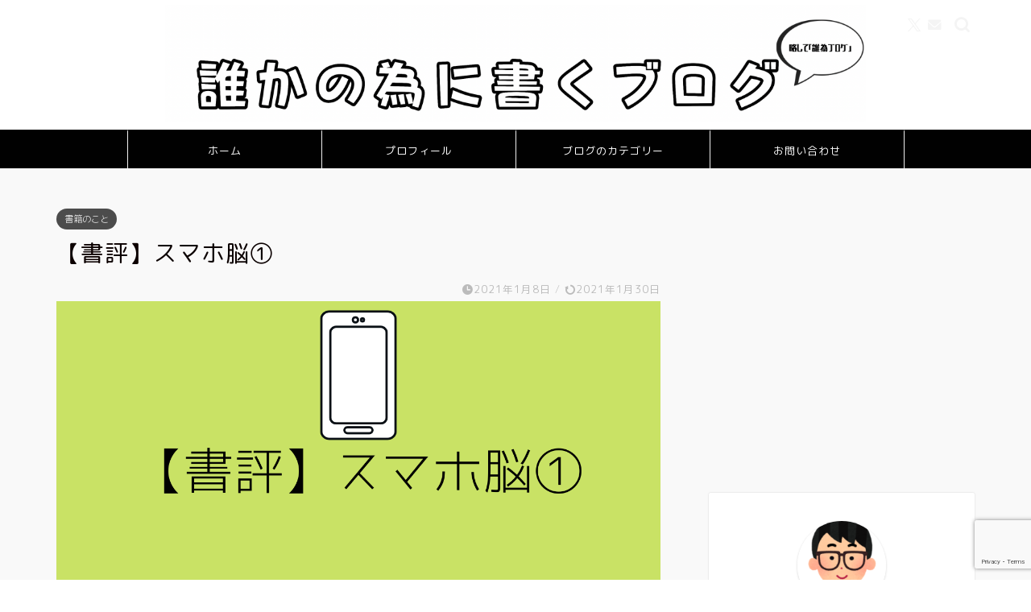

--- FILE ---
content_type: text/html; charset=UTF-8
request_url: https://cpa-second.com/screen-brain1
body_size: 27641
content:
<!DOCTYPE html>
<html lang="ja">
<head prefix="og: http://ogp.me/ns# fb: http://ogp.me/ns/fb# article: http://ogp.me/ns/article#">
<meta charset="utf-8">
<meta http-equiv="X-UA-Compatible" content="IE=edge">
<meta name="viewport" content="width=device-width, initial-scale=1">
<!-- ここからOGP -->
<meta property="og:type" content="blog">
<meta property="og:title" content="【書評】スマホ脳①｜誰かの為に書くブログ"> 
<meta property="og:url" content="https://cpa-second.com/screen-brain1"> 
<meta property="og:description" content="【書評】スマホ脳① スマホ脳/Anders Hansen(ｱﾝﾃﾞｼｭ・ﾊﾝｾﾝ) これからの時代はスマホが中心の世界に"> 
<meta property="og:image" content="https://i0.wp.com/cpa-second.com/wp-content/uploads/2021/01/%E3%80%90%E6%9B%B8%E8%A9%95%E3%80%91%E3%82%B9%E3%83%9E%E3%83%9B%E8%84%B3%E2%91%A0.png?fit=1280%2C720&ssl=1">
<meta property="og:site_name" content="誰かの為に書くブログ">
<meta property="fb:admins" content="">
<meta name="twitter:card" content="summary_large_image">
<meta name="twitter:site" content="@cpa_second">
<!-- ここまでOGP --> 

<meta name="description" itemprop="description" content="【書評】スマホ脳① スマホ脳/Anders Hansen(ｱﾝﾃﾞｼｭ・ﾊﾝｾﾝ) これからの時代はスマホが中心の世界に" >
<link rel="canonical" href="https://cpa-second.com/screen-brain1">
<title>【書評】スマホ脳①｜誰かの為に書くブログ</title>
<meta name='robots' content='max-image-preview:large' />
<link rel='dns-prefetch' href='//cdnjs.cloudflare.com' />
<link rel='dns-prefetch' href='//cdn.jsdelivr.net' />
<link rel='dns-prefetch' href='//stats.wp.com' />
<link rel='dns-prefetch' href='//v0.wordpress.com' />
<link rel='preconnect' href='//i0.wp.com' />
<link rel='preconnect' href='//c0.wp.com' />
<link rel="alternate" type="application/rss+xml" title="誰かの為に書くブログ &raquo; フィード" href="https://cpa-second.com/feed" />
<link rel="alternate" type="application/rss+xml" title="誰かの為に書くブログ &raquo; コメントフィード" href="https://cpa-second.com/comments/feed" />
<link rel="alternate" type="application/rss+xml" title="誰かの為に書くブログ &raquo; 【書評】スマホ脳① のコメントのフィード" href="https://cpa-second.com/screen-brain1/feed" />
		<!-- This site uses the Google Analytics by MonsterInsights plugin v9.11.1 - Using Analytics tracking - https://www.monsterinsights.com/ -->
							<script src="//www.googletagmanager.com/gtag/js?id=G-C1P5ZLPT4K"  data-cfasync="false" data-wpfc-render="false" type="text/javascript" async></script>
			<script data-cfasync="false" data-wpfc-render="false" type="text/javascript">
				var mi_version = '9.11.1';
				var mi_track_user = true;
				var mi_no_track_reason = '';
								var MonsterInsightsDefaultLocations = {"page_location":"https:\/\/cpa-second.com\/screen-brain1\/"};
								if ( typeof MonsterInsightsPrivacyGuardFilter === 'function' ) {
					var MonsterInsightsLocations = (typeof MonsterInsightsExcludeQuery === 'object') ? MonsterInsightsPrivacyGuardFilter( MonsterInsightsExcludeQuery ) : MonsterInsightsPrivacyGuardFilter( MonsterInsightsDefaultLocations );
				} else {
					var MonsterInsightsLocations = (typeof MonsterInsightsExcludeQuery === 'object') ? MonsterInsightsExcludeQuery : MonsterInsightsDefaultLocations;
				}

								var disableStrs = [
										'ga-disable-G-C1P5ZLPT4K',
									];

				/* Function to detect opted out users */
				function __gtagTrackerIsOptedOut() {
					for (var index = 0; index < disableStrs.length; index++) {
						if (document.cookie.indexOf(disableStrs[index] + '=true') > -1) {
							return true;
						}
					}

					return false;
				}

				/* Disable tracking if the opt-out cookie exists. */
				if (__gtagTrackerIsOptedOut()) {
					for (var index = 0; index < disableStrs.length; index++) {
						window[disableStrs[index]] = true;
					}
				}

				/* Opt-out function */
				function __gtagTrackerOptout() {
					for (var index = 0; index < disableStrs.length; index++) {
						document.cookie = disableStrs[index] + '=true; expires=Thu, 31 Dec 2099 23:59:59 UTC; path=/';
						window[disableStrs[index]] = true;
					}
				}

				if ('undefined' === typeof gaOptout) {
					function gaOptout() {
						__gtagTrackerOptout();
					}
				}
								window.dataLayer = window.dataLayer || [];

				window.MonsterInsightsDualTracker = {
					helpers: {},
					trackers: {},
				};
				if (mi_track_user) {
					function __gtagDataLayer() {
						dataLayer.push(arguments);
					}

					function __gtagTracker(type, name, parameters) {
						if (!parameters) {
							parameters = {};
						}

						if (parameters.send_to) {
							__gtagDataLayer.apply(null, arguments);
							return;
						}

						if (type === 'event') {
														parameters.send_to = monsterinsights_frontend.v4_id;
							var hookName = name;
							if (typeof parameters['event_category'] !== 'undefined') {
								hookName = parameters['event_category'] + ':' + name;
							}

							if (typeof MonsterInsightsDualTracker.trackers[hookName] !== 'undefined') {
								MonsterInsightsDualTracker.trackers[hookName](parameters);
							} else {
								__gtagDataLayer('event', name, parameters);
							}
							
						} else {
							__gtagDataLayer.apply(null, arguments);
						}
					}

					__gtagTracker('js', new Date());
					__gtagTracker('set', {
						'developer_id.dZGIzZG': true,
											});
					if ( MonsterInsightsLocations.page_location ) {
						__gtagTracker('set', MonsterInsightsLocations);
					}
										__gtagTracker('config', 'G-C1P5ZLPT4K', {"forceSSL":"true","link_attribution":"true"} );
										window.gtag = __gtagTracker;										(function () {
						/* https://developers.google.com/analytics/devguides/collection/analyticsjs/ */
						/* ga and __gaTracker compatibility shim. */
						var noopfn = function () {
							return null;
						};
						var newtracker = function () {
							return new Tracker();
						};
						var Tracker = function () {
							return null;
						};
						var p = Tracker.prototype;
						p.get = noopfn;
						p.set = noopfn;
						p.send = function () {
							var args = Array.prototype.slice.call(arguments);
							args.unshift('send');
							__gaTracker.apply(null, args);
						};
						var __gaTracker = function () {
							var len = arguments.length;
							if (len === 0) {
								return;
							}
							var f = arguments[len - 1];
							if (typeof f !== 'object' || f === null || typeof f.hitCallback !== 'function') {
								if ('send' === arguments[0]) {
									var hitConverted, hitObject = false, action;
									if ('event' === arguments[1]) {
										if ('undefined' !== typeof arguments[3]) {
											hitObject = {
												'eventAction': arguments[3],
												'eventCategory': arguments[2],
												'eventLabel': arguments[4],
												'value': arguments[5] ? arguments[5] : 1,
											}
										}
									}
									if ('pageview' === arguments[1]) {
										if ('undefined' !== typeof arguments[2]) {
											hitObject = {
												'eventAction': 'page_view',
												'page_path': arguments[2],
											}
										}
									}
									if (typeof arguments[2] === 'object') {
										hitObject = arguments[2];
									}
									if (typeof arguments[5] === 'object') {
										Object.assign(hitObject, arguments[5]);
									}
									if ('undefined' !== typeof arguments[1].hitType) {
										hitObject = arguments[1];
										if ('pageview' === hitObject.hitType) {
											hitObject.eventAction = 'page_view';
										}
									}
									if (hitObject) {
										action = 'timing' === arguments[1].hitType ? 'timing_complete' : hitObject.eventAction;
										hitConverted = mapArgs(hitObject);
										__gtagTracker('event', action, hitConverted);
									}
								}
								return;
							}

							function mapArgs(args) {
								var arg, hit = {};
								var gaMap = {
									'eventCategory': 'event_category',
									'eventAction': 'event_action',
									'eventLabel': 'event_label',
									'eventValue': 'event_value',
									'nonInteraction': 'non_interaction',
									'timingCategory': 'event_category',
									'timingVar': 'name',
									'timingValue': 'value',
									'timingLabel': 'event_label',
									'page': 'page_path',
									'location': 'page_location',
									'title': 'page_title',
									'referrer' : 'page_referrer',
								};
								for (arg in args) {
																		if (!(!args.hasOwnProperty(arg) || !gaMap.hasOwnProperty(arg))) {
										hit[gaMap[arg]] = args[arg];
									} else {
										hit[arg] = args[arg];
									}
								}
								return hit;
							}

							try {
								f.hitCallback();
							} catch (ex) {
							}
						};
						__gaTracker.create = newtracker;
						__gaTracker.getByName = newtracker;
						__gaTracker.getAll = function () {
							return [];
						};
						__gaTracker.remove = noopfn;
						__gaTracker.loaded = true;
						window['__gaTracker'] = __gaTracker;
					})();
									} else {
										console.log("");
					(function () {
						function __gtagTracker() {
							return null;
						}

						window['__gtagTracker'] = __gtagTracker;
						window['gtag'] = __gtagTracker;
					})();
									}
			</script>
							<!-- / Google Analytics by MonsterInsights -->
		<script type="text/javascript">
/* <![CDATA[ */
window._wpemojiSettings = {"baseUrl":"https:\/\/s.w.org\/images\/core\/emoji\/15.0.3\/72x72\/","ext":".png","svgUrl":"https:\/\/s.w.org\/images\/core\/emoji\/15.0.3\/svg\/","svgExt":".svg","source":{"concatemoji":"https:\/\/cpa-second.com\/wp-includes\/js\/wp-emoji-release.min.js?ver=6.6.4"}};
/*! This file is auto-generated */
!function(i,n){var o,s,e;function c(e){try{var t={supportTests:e,timestamp:(new Date).valueOf()};sessionStorage.setItem(o,JSON.stringify(t))}catch(e){}}function p(e,t,n){e.clearRect(0,0,e.canvas.width,e.canvas.height),e.fillText(t,0,0);var t=new Uint32Array(e.getImageData(0,0,e.canvas.width,e.canvas.height).data),r=(e.clearRect(0,0,e.canvas.width,e.canvas.height),e.fillText(n,0,0),new Uint32Array(e.getImageData(0,0,e.canvas.width,e.canvas.height).data));return t.every(function(e,t){return e===r[t]})}function u(e,t,n){switch(t){case"flag":return n(e,"\ud83c\udff3\ufe0f\u200d\u26a7\ufe0f","\ud83c\udff3\ufe0f\u200b\u26a7\ufe0f")?!1:!n(e,"\ud83c\uddfa\ud83c\uddf3","\ud83c\uddfa\u200b\ud83c\uddf3")&&!n(e,"\ud83c\udff4\udb40\udc67\udb40\udc62\udb40\udc65\udb40\udc6e\udb40\udc67\udb40\udc7f","\ud83c\udff4\u200b\udb40\udc67\u200b\udb40\udc62\u200b\udb40\udc65\u200b\udb40\udc6e\u200b\udb40\udc67\u200b\udb40\udc7f");case"emoji":return!n(e,"\ud83d\udc26\u200d\u2b1b","\ud83d\udc26\u200b\u2b1b")}return!1}function f(e,t,n){var r="undefined"!=typeof WorkerGlobalScope&&self instanceof WorkerGlobalScope?new OffscreenCanvas(300,150):i.createElement("canvas"),a=r.getContext("2d",{willReadFrequently:!0}),o=(a.textBaseline="top",a.font="600 32px Arial",{});return e.forEach(function(e){o[e]=t(a,e,n)}),o}function t(e){var t=i.createElement("script");t.src=e,t.defer=!0,i.head.appendChild(t)}"undefined"!=typeof Promise&&(o="wpEmojiSettingsSupports",s=["flag","emoji"],n.supports={everything:!0,everythingExceptFlag:!0},e=new Promise(function(e){i.addEventListener("DOMContentLoaded",e,{once:!0})}),new Promise(function(t){var n=function(){try{var e=JSON.parse(sessionStorage.getItem(o));if("object"==typeof e&&"number"==typeof e.timestamp&&(new Date).valueOf()<e.timestamp+604800&&"object"==typeof e.supportTests)return e.supportTests}catch(e){}return null}();if(!n){if("undefined"!=typeof Worker&&"undefined"!=typeof OffscreenCanvas&&"undefined"!=typeof URL&&URL.createObjectURL&&"undefined"!=typeof Blob)try{var e="postMessage("+f.toString()+"("+[JSON.stringify(s),u.toString(),p.toString()].join(",")+"));",r=new Blob([e],{type:"text/javascript"}),a=new Worker(URL.createObjectURL(r),{name:"wpTestEmojiSupports"});return void(a.onmessage=function(e){c(n=e.data),a.terminate(),t(n)})}catch(e){}c(n=f(s,u,p))}t(n)}).then(function(e){for(var t in e)n.supports[t]=e[t],n.supports.everything=n.supports.everything&&n.supports[t],"flag"!==t&&(n.supports.everythingExceptFlag=n.supports.everythingExceptFlag&&n.supports[t]);n.supports.everythingExceptFlag=n.supports.everythingExceptFlag&&!n.supports.flag,n.DOMReady=!1,n.readyCallback=function(){n.DOMReady=!0}}).then(function(){return e}).then(function(){var e;n.supports.everything||(n.readyCallback(),(e=n.source||{}).concatemoji?t(e.concatemoji):e.wpemoji&&e.twemoji&&(t(e.twemoji),t(e.wpemoji)))}))}((window,document),window._wpemojiSettings);
/* ]]> */
</script>
<!-- cpa-second.com is managing ads with Advanced Ads 2.0.16 – https://wpadvancedads.com/ --><script id="secon-ready">
			window.advanced_ads_ready=function(e,a){a=a||"complete";var d=function(e){return"interactive"===a?"loading"!==e:"complete"===e};d(document.readyState)?e():document.addEventListener("readystatechange",(function(a){d(a.target.readyState)&&e()}),{once:"interactive"===a})},window.advanced_ads_ready_queue=window.advanced_ads_ready_queue||[];		</script>
		<style id='wp-emoji-styles-inline-css' type='text/css'>

	img.wp-smiley, img.emoji {
		display: inline !important;
		border: none !important;
		box-shadow: none !important;
		height: 1em !important;
		width: 1em !important;
		margin: 0 0.07em !important;
		vertical-align: -0.1em !important;
		background: none !important;
		padding: 0 !important;
	}
</style>
<link rel='stylesheet' id='wp-block-library-css' href='https://c0.wp.com/c/6.6.4/wp-includes/css/dist/block-library/style.min.css' type='text/css' media='all' />
<link rel='stylesheet' id='mediaelement-css' href='https://c0.wp.com/c/6.6.4/wp-includes/js/mediaelement/mediaelementplayer-legacy.min.css' type='text/css' media='all' />
<link rel='stylesheet' id='wp-mediaelement-css' href='https://c0.wp.com/c/6.6.4/wp-includes/js/mediaelement/wp-mediaelement.min.css' type='text/css' media='all' />
<style id='jetpack-sharing-buttons-style-inline-css' type='text/css'>
.jetpack-sharing-buttons__services-list{display:flex;flex-direction:row;flex-wrap:wrap;gap:0;list-style-type:none;margin:5px;padding:0}.jetpack-sharing-buttons__services-list.has-small-icon-size{font-size:12px}.jetpack-sharing-buttons__services-list.has-normal-icon-size{font-size:16px}.jetpack-sharing-buttons__services-list.has-large-icon-size{font-size:24px}.jetpack-sharing-buttons__services-list.has-huge-icon-size{font-size:36px}@media print{.jetpack-sharing-buttons__services-list{display:none!important}}.editor-styles-wrapper .wp-block-jetpack-sharing-buttons{gap:0;padding-inline-start:0}ul.jetpack-sharing-buttons__services-list.has-background{padding:1.25em 2.375em}
</style>
<style id='classic-theme-styles-inline-css' type='text/css'>
/*! This file is auto-generated */
.wp-block-button__link{color:#fff;background-color:#32373c;border-radius:9999px;box-shadow:none;text-decoration:none;padding:calc(.667em + 2px) calc(1.333em + 2px);font-size:1.125em}.wp-block-file__button{background:#32373c;color:#fff;text-decoration:none}
</style>
<style id='global-styles-inline-css' type='text/css'>
:root{--wp--preset--aspect-ratio--square: 1;--wp--preset--aspect-ratio--4-3: 4/3;--wp--preset--aspect-ratio--3-4: 3/4;--wp--preset--aspect-ratio--3-2: 3/2;--wp--preset--aspect-ratio--2-3: 2/3;--wp--preset--aspect-ratio--16-9: 16/9;--wp--preset--aspect-ratio--9-16: 9/16;--wp--preset--color--black: #000000;--wp--preset--color--cyan-bluish-gray: #abb8c3;--wp--preset--color--white: #ffffff;--wp--preset--color--pale-pink: #f78da7;--wp--preset--color--vivid-red: #cf2e2e;--wp--preset--color--luminous-vivid-orange: #ff6900;--wp--preset--color--luminous-vivid-amber: #fcb900;--wp--preset--color--light-green-cyan: #7bdcb5;--wp--preset--color--vivid-green-cyan: #00d084;--wp--preset--color--pale-cyan-blue: #8ed1fc;--wp--preset--color--vivid-cyan-blue: #0693e3;--wp--preset--color--vivid-purple: #9b51e0;--wp--preset--gradient--vivid-cyan-blue-to-vivid-purple: linear-gradient(135deg,rgba(6,147,227,1) 0%,rgb(155,81,224) 100%);--wp--preset--gradient--light-green-cyan-to-vivid-green-cyan: linear-gradient(135deg,rgb(122,220,180) 0%,rgb(0,208,130) 100%);--wp--preset--gradient--luminous-vivid-amber-to-luminous-vivid-orange: linear-gradient(135deg,rgba(252,185,0,1) 0%,rgba(255,105,0,1) 100%);--wp--preset--gradient--luminous-vivid-orange-to-vivid-red: linear-gradient(135deg,rgba(255,105,0,1) 0%,rgb(207,46,46) 100%);--wp--preset--gradient--very-light-gray-to-cyan-bluish-gray: linear-gradient(135deg,rgb(238,238,238) 0%,rgb(169,184,195) 100%);--wp--preset--gradient--cool-to-warm-spectrum: linear-gradient(135deg,rgb(74,234,220) 0%,rgb(151,120,209) 20%,rgb(207,42,186) 40%,rgb(238,44,130) 60%,rgb(251,105,98) 80%,rgb(254,248,76) 100%);--wp--preset--gradient--blush-light-purple: linear-gradient(135deg,rgb(255,206,236) 0%,rgb(152,150,240) 100%);--wp--preset--gradient--blush-bordeaux: linear-gradient(135deg,rgb(254,205,165) 0%,rgb(254,45,45) 50%,rgb(107,0,62) 100%);--wp--preset--gradient--luminous-dusk: linear-gradient(135deg,rgb(255,203,112) 0%,rgb(199,81,192) 50%,rgb(65,88,208) 100%);--wp--preset--gradient--pale-ocean: linear-gradient(135deg,rgb(255,245,203) 0%,rgb(182,227,212) 50%,rgb(51,167,181) 100%);--wp--preset--gradient--electric-grass: linear-gradient(135deg,rgb(202,248,128) 0%,rgb(113,206,126) 100%);--wp--preset--gradient--midnight: linear-gradient(135deg,rgb(2,3,129) 0%,rgb(40,116,252) 100%);--wp--preset--font-size--small: 13px;--wp--preset--font-size--medium: 20px;--wp--preset--font-size--large: 36px;--wp--preset--font-size--x-large: 42px;--wp--preset--spacing--20: 0.44rem;--wp--preset--spacing--30: 0.67rem;--wp--preset--spacing--40: 1rem;--wp--preset--spacing--50: 1.5rem;--wp--preset--spacing--60: 2.25rem;--wp--preset--spacing--70: 3.38rem;--wp--preset--spacing--80: 5.06rem;--wp--preset--shadow--natural: 6px 6px 9px rgba(0, 0, 0, 0.2);--wp--preset--shadow--deep: 12px 12px 50px rgba(0, 0, 0, 0.4);--wp--preset--shadow--sharp: 6px 6px 0px rgba(0, 0, 0, 0.2);--wp--preset--shadow--outlined: 6px 6px 0px -3px rgba(255, 255, 255, 1), 6px 6px rgba(0, 0, 0, 1);--wp--preset--shadow--crisp: 6px 6px 0px rgba(0, 0, 0, 1);}:where(.is-layout-flex){gap: 0.5em;}:where(.is-layout-grid){gap: 0.5em;}body .is-layout-flex{display: flex;}.is-layout-flex{flex-wrap: wrap;align-items: center;}.is-layout-flex > :is(*, div){margin: 0;}body .is-layout-grid{display: grid;}.is-layout-grid > :is(*, div){margin: 0;}:where(.wp-block-columns.is-layout-flex){gap: 2em;}:where(.wp-block-columns.is-layout-grid){gap: 2em;}:where(.wp-block-post-template.is-layout-flex){gap: 1.25em;}:where(.wp-block-post-template.is-layout-grid){gap: 1.25em;}.has-black-color{color: var(--wp--preset--color--black) !important;}.has-cyan-bluish-gray-color{color: var(--wp--preset--color--cyan-bluish-gray) !important;}.has-white-color{color: var(--wp--preset--color--white) !important;}.has-pale-pink-color{color: var(--wp--preset--color--pale-pink) !important;}.has-vivid-red-color{color: var(--wp--preset--color--vivid-red) !important;}.has-luminous-vivid-orange-color{color: var(--wp--preset--color--luminous-vivid-orange) !important;}.has-luminous-vivid-amber-color{color: var(--wp--preset--color--luminous-vivid-amber) !important;}.has-light-green-cyan-color{color: var(--wp--preset--color--light-green-cyan) !important;}.has-vivid-green-cyan-color{color: var(--wp--preset--color--vivid-green-cyan) !important;}.has-pale-cyan-blue-color{color: var(--wp--preset--color--pale-cyan-blue) !important;}.has-vivid-cyan-blue-color{color: var(--wp--preset--color--vivid-cyan-blue) !important;}.has-vivid-purple-color{color: var(--wp--preset--color--vivid-purple) !important;}.has-black-background-color{background-color: var(--wp--preset--color--black) !important;}.has-cyan-bluish-gray-background-color{background-color: var(--wp--preset--color--cyan-bluish-gray) !important;}.has-white-background-color{background-color: var(--wp--preset--color--white) !important;}.has-pale-pink-background-color{background-color: var(--wp--preset--color--pale-pink) !important;}.has-vivid-red-background-color{background-color: var(--wp--preset--color--vivid-red) !important;}.has-luminous-vivid-orange-background-color{background-color: var(--wp--preset--color--luminous-vivid-orange) !important;}.has-luminous-vivid-amber-background-color{background-color: var(--wp--preset--color--luminous-vivid-amber) !important;}.has-light-green-cyan-background-color{background-color: var(--wp--preset--color--light-green-cyan) !important;}.has-vivid-green-cyan-background-color{background-color: var(--wp--preset--color--vivid-green-cyan) !important;}.has-pale-cyan-blue-background-color{background-color: var(--wp--preset--color--pale-cyan-blue) !important;}.has-vivid-cyan-blue-background-color{background-color: var(--wp--preset--color--vivid-cyan-blue) !important;}.has-vivid-purple-background-color{background-color: var(--wp--preset--color--vivid-purple) !important;}.has-black-border-color{border-color: var(--wp--preset--color--black) !important;}.has-cyan-bluish-gray-border-color{border-color: var(--wp--preset--color--cyan-bluish-gray) !important;}.has-white-border-color{border-color: var(--wp--preset--color--white) !important;}.has-pale-pink-border-color{border-color: var(--wp--preset--color--pale-pink) !important;}.has-vivid-red-border-color{border-color: var(--wp--preset--color--vivid-red) !important;}.has-luminous-vivid-orange-border-color{border-color: var(--wp--preset--color--luminous-vivid-orange) !important;}.has-luminous-vivid-amber-border-color{border-color: var(--wp--preset--color--luminous-vivid-amber) !important;}.has-light-green-cyan-border-color{border-color: var(--wp--preset--color--light-green-cyan) !important;}.has-vivid-green-cyan-border-color{border-color: var(--wp--preset--color--vivid-green-cyan) !important;}.has-pale-cyan-blue-border-color{border-color: var(--wp--preset--color--pale-cyan-blue) !important;}.has-vivid-cyan-blue-border-color{border-color: var(--wp--preset--color--vivid-cyan-blue) !important;}.has-vivid-purple-border-color{border-color: var(--wp--preset--color--vivid-purple) !important;}.has-vivid-cyan-blue-to-vivid-purple-gradient-background{background: var(--wp--preset--gradient--vivid-cyan-blue-to-vivid-purple) !important;}.has-light-green-cyan-to-vivid-green-cyan-gradient-background{background: var(--wp--preset--gradient--light-green-cyan-to-vivid-green-cyan) !important;}.has-luminous-vivid-amber-to-luminous-vivid-orange-gradient-background{background: var(--wp--preset--gradient--luminous-vivid-amber-to-luminous-vivid-orange) !important;}.has-luminous-vivid-orange-to-vivid-red-gradient-background{background: var(--wp--preset--gradient--luminous-vivid-orange-to-vivid-red) !important;}.has-very-light-gray-to-cyan-bluish-gray-gradient-background{background: var(--wp--preset--gradient--very-light-gray-to-cyan-bluish-gray) !important;}.has-cool-to-warm-spectrum-gradient-background{background: var(--wp--preset--gradient--cool-to-warm-spectrum) !important;}.has-blush-light-purple-gradient-background{background: var(--wp--preset--gradient--blush-light-purple) !important;}.has-blush-bordeaux-gradient-background{background: var(--wp--preset--gradient--blush-bordeaux) !important;}.has-luminous-dusk-gradient-background{background: var(--wp--preset--gradient--luminous-dusk) !important;}.has-pale-ocean-gradient-background{background: var(--wp--preset--gradient--pale-ocean) !important;}.has-electric-grass-gradient-background{background: var(--wp--preset--gradient--electric-grass) !important;}.has-midnight-gradient-background{background: var(--wp--preset--gradient--midnight) !important;}.has-small-font-size{font-size: var(--wp--preset--font-size--small) !important;}.has-medium-font-size{font-size: var(--wp--preset--font-size--medium) !important;}.has-large-font-size{font-size: var(--wp--preset--font-size--large) !important;}.has-x-large-font-size{font-size: var(--wp--preset--font-size--x-large) !important;}
:where(.wp-block-post-template.is-layout-flex){gap: 1.25em;}:where(.wp-block-post-template.is-layout-grid){gap: 1.25em;}
:where(.wp-block-columns.is-layout-flex){gap: 2em;}:where(.wp-block-columns.is-layout-grid){gap: 2em;}
:root :where(.wp-block-pullquote){font-size: 1.5em;line-height: 1.6;}
</style>
<link rel='stylesheet' id='contact-form-7-css' href='https://cpa-second.com/wp-content/plugins/contact-form-7/includes/css/styles.css?ver=6.0.6' type='text/css' media='all' />
<link rel='stylesheet' id='theme-style-css' href='https://cpa-second.com/wp-content/themes/jin/style.css?ver=6.6.4' type='text/css' media='all' />
<link rel='stylesheet' id='swiper-style-css' href='https://cdnjs.cloudflare.com/ajax/libs/Swiper/4.0.7/css/swiper.min.css?ver=6.6.4' type='text/css' media='all' />
<script type="text/javascript" src="https://cpa-second.com/wp-content/plugins/google-analytics-for-wordpress/assets/js/frontend-gtag.min.js?ver=9.11.1" id="monsterinsights-frontend-script-js" async="async" data-wp-strategy="async"></script>
<script data-cfasync="false" data-wpfc-render="false" type="text/javascript" id='monsterinsights-frontend-script-js-extra'>/* <![CDATA[ */
var monsterinsights_frontend = {"js_events_tracking":"true","download_extensions":"doc,pdf,ppt,zip,xls,docx,pptx,xlsx","inbound_paths":"[{\"path\":\"\\\/go\\\/\",\"label\":\"affiliate\"},{\"path\":\"\\\/recommend\\\/\",\"label\":\"affiliate\"}]","home_url":"https:\/\/cpa-second.com","hash_tracking":"false","v4_id":"G-C1P5ZLPT4K"};/* ]]> */
</script>
<script type="text/javascript" src="https://c0.wp.com/c/6.6.4/wp-includes/js/jquery/jquery.min.js" id="jquery-core-js"></script>
<script type="text/javascript" src="https://c0.wp.com/c/6.6.4/wp-includes/js/jquery/jquery-migrate.min.js" id="jquery-migrate-js"></script>
<link rel="https://api.w.org/" href="https://cpa-second.com/wp-json/" /><link rel="alternate" title="JSON" type="application/json" href="https://cpa-second.com/wp-json/wp/v2/posts/1324" /><link rel='shortlink' href='https://wp.me/pbOehC-lm' />
<link rel="alternate" title="oEmbed (JSON)" type="application/json+oembed" href="https://cpa-second.com/wp-json/oembed/1.0/embed?url=https%3A%2F%2Fcpa-second.com%2Fscreen-brain1" />
<link rel="alternate" title="oEmbed (XML)" type="text/xml+oembed" href="https://cpa-second.com/wp-json/oembed/1.0/embed?url=https%3A%2F%2Fcpa-second.com%2Fscreen-brain1&#038;format=xml" />
	<style>img#wpstats{display:none}</style>
			<style type="text/css">
		#wrapper {
			background-color: #f9f9f9;
			background-image: url();
					}

		.related-entry-headline-text span:before,
		#comment-title span:before,
		#reply-title span:before {
			background-color: #000000;
			border-color: #000000 !important;
		}

		#breadcrumb:after,
		#page-top a {
			background-color: #dddddd;
		}

		#footer-widget-area {
			background-color: #dddddd;
			border: none !important;
		}

		.footer-inner a #copyright,
		#copyright-center {
			border-color: taransparent !important;
			color: #0c0000 !important;
		}

		.page-top-footer a {
			color: #dddddd !important;
		}

		#breadcrumb ul li,
		#breadcrumb ul li a {
			color: #dddddd !important;
		}

		body,
		a,
		a:link,
		a:visited,
		.my-profile,
		.widgettitle,
		.tabBtn-mag label {
			color: #0c0000;
		}

		a:hover {
			color: #dd0000;
		}

		.widget_nav_menu ul>li>a:before,
		.widget_categories ul>li>a:before,
		.widget_pages ul>li>a:before,
		.widget_recent_entries ul>li>a:before,
		.widget_archive ul>li>a:before,
		.widget_archive form:after,
		.widget_categories form:after,
		.widget_nav_menu ul>li>ul.sub-menu>li>a:before,
		.widget_categories ul>li>.children>li>a:before,
		.widget_pages ul>li>.children>li>a:before,
		.widget_nav_menu ul>li>ul.sub-menu>li>ul.sub-menu li>a:before,
		.widget_categories ul>li>.children>li>.children li>a:before,
		.widget_pages ul>li>.children>li>.children li>a:before {
			color: #000000;
		}

		.widget_nav_menu ul .sub-menu .sub-menu li a:before {
			background-color: #0c0000 !important;
		}
		.d--labeling-act-border{
			border-color: rgba(12,0,0,0.18);
		}
		.c--labeling-act.d--labeling-act-solid{
			background-color: rgba(12,0,0,0.06);
		}
		.a--labeling-act{
			color: rgba(12,0,0,0.6);
		}
		.a--labeling-small-act span{
			background-color: rgba(12,0,0,0.21);
		}
		.c--labeling-act.d--labeling-act-strong{
			background-color: rgba(12,0,0,0.045);
		}
		.d--labeling-act-strong .a--labeling-act{
			color: rgba(12,0,0,0.75);
		}


		footer .footer-widget,
		footer .footer-widget a,
		footer .footer-widget ul li,
		.footer-widget.widget_nav_menu ul>li>a:before,
		.footer-widget.widget_categories ul>li>a:before,
		.footer-widget.widget_recent_entries ul>li>a:before,
		.footer-widget.widget_pages ul>li>a:before,
		.footer-widget.widget_archive ul>li>a:before,
		footer .widget_tag_cloud .tagcloud a:before {
			color: #0c0000 !important;
			border-color: #0c0000 !important;
		}

		footer .footer-widget .widgettitle {
			color: #0c0000 !important;
			border-color: #4c4c4c !important;
		}

		footer .widget_nav_menu ul .children .children li a:before,
		footer .widget_categories ul .children .children li a:before,
		footer .widget_nav_menu ul .sub-menu .sub-menu li a:before {
			background-color: #0c0000 !important;
		}

		#drawernav a:hover,
		.post-list-title,
		#prev-next p,
		#toc_container .toc_list li a {
			color: #0c0000 !important;
		}

		#header-box {
			background-color: #ffffff;
		}

		@media (min-width: 768px) {

			#header-box .header-box10-bg:before,
			#header-box .header-box11-bg:before {
				border-radius: 2px;
			}
		}

		@media (min-width: 768px) {
			.top-image-meta {
				margin-top: calc(0px - 30px);
			}
		}

		@media (min-width: 1200px) {
			.top-image-meta {
				margin-top: calc(0px);
			}
		}

		.pickup-contents:before {
			background-color: #ffffff !important;
		}

		.main-image-text {
			color: #0c0000;
		}

		.main-image-text-sub {
			color: #0c0000;
		}

		@media (min-width: 481px) {
			#site-info {
				padding-top: 6px !important;
				padding-bottom: 6px !important;
			}
		}

		#site-info span a {
			color: #000000 !important;
		}

		#headmenu .headsns .line a svg {
			fill: #f4f4f4 !important;
		}

		#headmenu .headsns a,
		#headmenu {
			color: #f4f4f4 !important;
			border-color: #f4f4f4 !important;
		}

		.profile-follow .line-sns a svg {
			fill: #000000 !important;
		}

		.profile-follow .line-sns a:hover svg {
			fill: #4c4c4c !important;
		}

		.profile-follow a {
			color: #000000 !important;
			border-color: #000000 !important;
		}

		.profile-follow a:hover,
		#headmenu .headsns a:hover {
			color: #4c4c4c !important;
			border-color: #4c4c4c !important;
		}

		.search-box:hover {
			color: #4c4c4c !important;
			border-color: #4c4c4c !important;
		}

		#header #headmenu .headsns .line a:hover svg {
			fill: #4c4c4c !important;
		}

		.cps-icon-bar,
		#navtoggle:checked+.sp-menu-open .cps-icon-bar {
			background-color: #000000;
		}

		#nav-container {
			background-color: #000000;
		}

		.menu-box .menu-item svg {
			fill: #ffffff;
		}

		#drawernav ul.menu-box>li>a,
		#drawernav2 ul.menu-box>li>a,
		#drawernav3 ul.menu-box>li>a,
		#drawernav4 ul.menu-box>li>a,
		#drawernav5 ul.menu-box>li>a,
		#drawernav ul.menu-box>li.menu-item-has-children:after,
		#drawernav2 ul.menu-box>li.menu-item-has-children:after,
		#drawernav3 ul.menu-box>li.menu-item-has-children:after,
		#drawernav4 ul.menu-box>li.menu-item-has-children:after,
		#drawernav5 ul.menu-box>li.menu-item-has-children:after {
			color: #ffffff !important;
		}

		#drawernav ul.menu-box li a,
		#drawernav2 ul.menu-box li a,
		#drawernav3 ul.menu-box li a,
		#drawernav4 ul.menu-box li a,
		#drawernav5 ul.menu-box li a {
			font-size: 13px !important;
		}

		#drawernav3 ul.menu-box>li {
			color: #0c0000 !important;
		}

		#drawernav4 .menu-box>.menu-item>a:after,
		#drawernav3 .menu-box>.menu-item>a:after,
		#drawernav .menu-box>.menu-item>a:after {
			background-color: #ffffff !important;
		}

		#drawernav2 .menu-box>.menu-item:hover,
		#drawernav5 .menu-box>.menu-item:hover {
			border-top-color: #000000 !important;
		}

		.cps-info-bar a {
			background-color: #dd0000 !important;
		}

		@media (min-width: 768px) {
			.post-list-mag .post-list-item:not(:nth-child(2n)) {
				margin-right: 2.6%;
			}
		}

		@media (min-width: 768px) {

			#tab-1:checked~.tabBtn-mag li [for="tab-1"]:after,
			#tab-2:checked~.tabBtn-mag li [for="tab-2"]:after,
			#tab-3:checked~.tabBtn-mag li [for="tab-3"]:after,
			#tab-4:checked~.tabBtn-mag li [for="tab-4"]:after {
				border-top-color: #000000 !important;
			}

			.tabBtn-mag label {
				border-bottom-color: #000000 !important;
			}
		}

		#tab-1:checked~.tabBtn-mag li [for="tab-1"],
		#tab-2:checked~.tabBtn-mag li [for="tab-2"],
		#tab-3:checked~.tabBtn-mag li [for="tab-3"],
		#tab-4:checked~.tabBtn-mag li [for="tab-4"],
		#prev-next a.next:after,
		#prev-next a.prev:after,
		.more-cat-button a:hover span:before {
			background-color: #000000 !important;
		}


		.swiper-slide .post-list-cat,
		.post-list-mag .post-list-cat,
		.post-list-mag3col .post-list-cat,
		.post-list-mag-sp1col .post-list-cat,
		.swiper-pagination-bullet-active,
		.pickup-cat,
		.post-list .post-list-cat,
		#breadcrumb .bcHome a:hover span:before,
		.popular-item:nth-child(1) .pop-num,
		.popular-item:nth-child(2) .pop-num,
		.popular-item:nth-child(3) .pop-num {
			background-color: #4c4c4c !important;
		}

		.sidebar-btn a,
		.profile-sns-menu {
			background-color: #4c4c4c !important;
		}

		.sp-sns-menu a,
		.pickup-contents-box a:hover .pickup-title {
			border-color: #000000 !important;
			color: #000000 !important;
		}

		.pro-line svg {
			fill: #000000 !important;
		}

		.cps-post-cat a,
		.meta-cat,
		.popular-cat {
			background-color: #4c4c4c !important;
			border-color: #4c4c4c !important;
		}

		.tagicon,
		.tag-box a,
		#toc_container .toc_list>li,
		#toc_container .toc_title {
			color: #000000 !important;
		}

		.widget_tag_cloud a::before {
			color: #0c0000 !important;
		}

		.tag-box a,
		#toc_container:before {
			border-color: #000000 !important;
		}

		.cps-post-cat a:hover {
			color: #dd0000 !important;
		}

		.pagination li:not([class*="current"]) a:hover,
		.widget_tag_cloud a:hover {
			background-color: #000000 !important;
		}

		.pagination li:not([class*="current"]) a:hover {
			opacity: 0.5 !important;
		}

		.pagination li.current a {
			background-color: #000000 !important;
			border-color: #000000 !important;
		}

		.nextpage a:hover span {
			color: #000000 !important;
			border-color: #000000 !important;
		}

		.cta-content:before {
			background-color: #eeeeee !important;
		}

		.cta-text,
		.info-title {
			color: #0a0202 !important;
		}

		#footer-widget-area.footer_style1 .widgettitle {
			border-color: #4c4c4c !important;
		}

		.sidebar_style1 .widgettitle,
		.sidebar_style5 .widgettitle {
			border-color: #000000 !important;
		}

		.sidebar_style2 .widgettitle,
		.sidebar_style4 .widgettitle,
		.sidebar_style6 .widgettitle,
		#home-bottom-widget .widgettitle,
		#home-top-widget .widgettitle,
		#post-bottom-widget .widgettitle,
		#post-top-widget .widgettitle {
			background-color: #000000 !important;
		}

		#home-bottom-widget .widget_search .search-box input[type="submit"],
		#home-top-widget .widget_search .search-box input[type="submit"],
		#post-bottom-widget .widget_search .search-box input[type="submit"],
		#post-top-widget .widget_search .search-box input[type="submit"] {
			background-color: #4c4c4c !important;
		}

		.tn-logo-size {
			font-size: 75% !important;
		}

		@media (min-width: 481px) {
			.tn-logo-size img {
				width: calc(75%*0.5) !important;
			}
		}

		@media (min-width: 768px) {
			.tn-logo-size img {
				width: calc(75%*2.2) !important;
			}
		}

		@media (min-width: 1200px) {
			.tn-logo-size img {
				width: 75% !important;
			}
		}

		.sp-logo-size {
			font-size: % !important;
		}

		.sp-logo-size img {
			width: % !important;
		}

		.cps-post-main ul>li:before,
		.cps-post-main ol>li:before {
			background-color: #4c4c4c !important;
		}

		.profile-card .profile-title {
			background-color: #000000 !important;
		}

		.profile-card {
			border-color: #000000 !important;
		}

		.cps-post-main a {
			color: #dd0000;
		}

		.cps-post-main .marker {
			background: -webkit-linear-gradient(transparent 60%, #f1f9a4 0%);
			background: linear-gradient(transparent 60%, #f1f9a4 0%);
		}

		.cps-post-main .marker2 {
			background: -webkit-linear-gradient(transparent 60%, #f7d59b 0%);
			background: linear-gradient(transparent 60%, #f7d59b 0%);
		}

		.cps-post-main .jic-sc {
			color: #e9546b;
		}


		.simple-box1 {
			border-color: #0c0000 !important;
		}

		.simple-box2 {
			border-color: #f2bf7d !important;
		}

		.simple-box3 {
			border-color: #b5e28a !important;
		}

		.simple-box4 {
			border-color: #7badd8 !important;
		}

		.simple-box4:before {
			background-color: #7badd8;
		}

		.simple-box5 {
			border-color: #e896c7 !important;
		}

		.simple-box5:before {
			background-color: #e896c7;
		}

		.simple-box6 {
			background-color: #fffdef !important;
		}

		.simple-box7 {
			border-color: #def1f9 !important;
		}

		.simple-box7:before {
			background-color: #def1f9 !important;
		}

		.simple-box8 {
			border-color: #96ddc1 !important;
		}

		.simple-box8:before {
			background-color: #96ddc1 !important;
		}

		.simple-box9:before {
			background-color: #e1c0e8 !important;
		}

		.simple-box9:after {
			border-color: #e1c0e8 #e1c0e8 #f9f9f9 #f9f9f9 !important;
		}

		.kaisetsu-box1:before,
		.kaisetsu-box1-title {
			background-color: #ffb49e !important;
		}

		.kaisetsu-box2 {
			border-color: #0c0000 !important;
		}

		.kaisetsu-box2-title {
			background-color: #0c0000 !important;
		}

		.kaisetsu-box4 {
			border-color: #ea91a9 !important;
		}

		.kaisetsu-box4-title {
			background-color: #ea91a9 !important;
		}

		.kaisetsu-box5:before {
			background-color: #57b3ba !important;
		}

		.kaisetsu-box5-title {
			background-color: #57b3ba !important;
		}

		.concept-box1 {
			border-color: #85db8f !important;
		}

		.concept-box1:after {
			background-color: #85db8f !important;
		}

		.concept-box1:before {
			content: "ポイント" !important;
			color: #85db8f !important;
		}

		.concept-box2 {
			border-color: #f7cf6a !important;
		}

		.concept-box2:after {
			background-color: #f7cf6a !important;
		}

		.concept-box2:before {
			content: "注意点" !important;
			color: #f7cf6a !important;
		}

		.concept-box3 {
			border-color: #86cee8 !important;
		}

		.concept-box3:after {
			background-color: #86cee8 !important;
		}

		.concept-box3:before {
			content: "良い例" !important;
			color: #86cee8 !important;
		}

		.concept-box4 {
			border-color: #ed8989 !important;
		}

		.concept-box4:after {
			background-color: #ed8989 !important;
		}

		.concept-box4:before {
			content: "悪い例" !important;
			color: #ed8989 !important;
		}

		.concept-box5 {
			border-color: #9e9e9e !important;
		}

		.concept-box5:after {
			background-color: #9e9e9e !important;
		}

		.concept-box5:before {
			content: "参考" !important;
			color: #9e9e9e !important;
		}

		.concept-box6 {
			border-color: #8eaced !important;
		}

		.concept-box6:after {
			background-color: #8eaced !important;
		}

		.concept-box6:before {
			content: "メモ" !important;
			color: #8eaced !important;
		}

		.innerlink-box1,
		.blog-card {
			border-color: #73bc9b !important;
		}

		.innerlink-box1-title {
			background-color: #73bc9b !important;
			border-color: #73bc9b !important;
		}

		.innerlink-box1:before,
		.blog-card-hl-box {
			background-color: #73bc9b !important;
		}

		.concept-box1:before,
		.concept-box2:before,
		.concept-box3:before,
		.concept-box4:before,
		.concept-box5:before,
		.concept-box6:before {
			background-color: #f9f9f9;
			background-image: url();
		}

		.concept-box1:after,
		.concept-box2:after,
		.concept-box3:after,
		.concept-box4:after,
		.concept-box5:after,
		.concept-box6:after {
			border-color: #f9f9f9;
			border-image: url() 27 23 / 50px 30px / 1rem round space0 / 5px 5px;
		}

		.jin-ac-box01-title::after {
			color: #000000;
		}

		.color-button01 a,
		.color-button01 a:hover,
		.color-button01:before {
			background-color: #0c0000 !important;
		}

		.top-image-btn-color a,
		.top-image-btn-color a:hover,
		.top-image-btn-color:before {
			background-color: #007753 !important;
		}

		.color-button02 a,
		.color-button02 a:hover,
		.color-button02:before {
			background-color: #dd0000 !important;
		}

		.color-button01-big a,
		.color-button01-big a:hover,
		.color-button01-big:before {
			background-color: #dd0000 !important;
		}

		.color-button01-big a,
		.color-button01-big:before {
			border-radius: 5px !important;
		}

		.color-button01-big a {
			padding-top: 20px !important;
			padding-bottom: 20px !important;
		}

		.color-button02-big a,
		.color-button02-big a:hover,
		.color-button02-big:before {
			background-color: #83d159 !important;
		}

		.color-button02-big a,
		.color-button02-big:before {
			border-radius: 5px !important;
		}

		.color-button02-big a {
			padding-top: 20px !important;
			padding-bottom: 20px !important;
		}

		.color-button01-big {
			width: 75% !important;
		}

		.color-button02-big {
			width: 75% !important;
		}

		.top-image-btn-color:before,
		.wide-layout ul li .color-button01:before,
		.wide-layout ul li .color-button02:before,
		.color-button01:before,
		.color-button02:before,
		.color-button01-big:before,
		.color-button02-big:before {
			display: none;
		}

		.top-image-btn-color a:hover,
		.color-button01 a:hover,
		.color-button02 a:hover,
		.color-button01-big a:hover,
		.color-button02-big a:hover {
			-webkit-transform: translateY(2px);
			transform: translateY(2px);
			-webkit-filter: brightness(1.05);
			filter: brightness(1.05);
			opacity: 1;
		}

		.h2-style01 h2,
		.h2-style02 h2:before,
		.h2-style03 h2,
		.h2-style04 h2:before,
		.h2-style05 h2,
		.h2-style07 h2:before,
		.h2-style07 h2:after,
		.h3-style03 h3:before,
		.h3-style02 h3:before,
		.h3-style05 h3:before,
		.h3-style07 h3:before,
		.h2-style08 h2:after,
		.h2-style10 h2:before,
		.h2-style10 h2:after,
		.h3-style02 h3:after,
		.h4-style02 h4:before {
			background-color: #000000 !important;
		}

		.h3-style01 h3,
		.h3-style04 h3,
		.h3-style05 h3,
		.h3-style06 h3,
		.h4-style01 h4,
		.h2-style02 h2,
		.h2-style08 h2,
		.h2-style08 h2:before,
		.h2-style09 h2,
		.h4-style03 h4 {
			border-color: #000000 !important;
		}

		.h2-style05 h2:before {
			border-top-color: #000000 !important;
		}

		.h2-style06 h2:before,
		.sidebar_style3 .widgettitle:after {
			background-image: linear-gradient(-45deg,
					transparent 25%,
					#000000 25%,
					#000000 50%,
					transparent 50%,
					transparent 75%,
					#000000 75%,
					#000000);
		}

		.jin-h2-icons.h2-style02 h2 .jic:before,
		.jin-h2-icons.h2-style04 h2 .jic:before,
		.jin-h2-icons.h2-style06 h2 .jic:before,
		.jin-h2-icons.h2-style07 h2 .jic:before,
		.jin-h2-icons.h2-style08 h2 .jic:before,
		.jin-h2-icons.h2-style09 h2 .jic:before,
		.jin-h2-icons.h2-style10 h2 .jic:before,
		.jin-h3-icons.h3-style01 h3 .jic:before,
		.jin-h3-icons.h3-style02 h3 .jic:before,
		.jin-h3-icons.h3-style03 h3 .jic:before,
		.jin-h3-icons.h3-style04 h3 .jic:before,
		.jin-h3-icons.h3-style05 h3 .jic:before,
		.jin-h3-icons.h3-style06 h3 .jic:before,
		.jin-h3-icons.h3-style07 h3 .jic:before,
		.jin-h4-icons.h4-style01 h4 .jic:before,
		.jin-h4-icons.h4-style02 h4 .jic:before,
		.jin-h4-icons.h4-style03 h4 .jic:before,
		.jin-h4-icons.h4-style04 h4 .jic:before {
			color: #000000;
		}

		@media all and (-ms-high-contrast:none) {

			*::-ms-backdrop,
			.color-button01:before,
			.color-button02:before,
			.color-button01-big:before,
			.color-button02-big:before {
				background-color: #595857 !important;
			}
		}

		.jin-lp-h2 h2,
		.jin-lp-h2 h2 {
			background-color: transparent !important;
			border-color: transparent !important;
			color: #0c0000 !important;
		}

		.jincolumn-h3style2 {
			border-color: #000000 !important;
		}

		.jinlph2-style1 h2:first-letter {
			color: #000000 !important;
		}

		.jinlph2-style2 h2,
		.jinlph2-style3 h2 {
			border-color: #000000 !important;
		}

		.jin-photo-title .jin-fusen1-down,
		.jin-photo-title .jin-fusen1-even,
		.jin-photo-title .jin-fusen1-up {
			border-left-color: #000000;
		}

		.jin-photo-title .jin-fusen2,
		.jin-photo-title .jin-fusen3 {
			background-color: #000000;
		}

		.jin-photo-title .jin-fusen2:before,
		.jin-photo-title .jin-fusen3:before {
			border-top-color: #000000;
		}

		.has-huge-font-size {
			font-size: 42px !important;
		}

		.has-large-font-size {
			font-size: 36px !important;
		}

		.has-medium-font-size {
			font-size: 20px !important;
		}

		.has-normal-font-size {
			font-size: 16px !important;
		}

		.has-small-font-size {
			font-size: 13px !important;
		}
	</style>

<!-- Jetpack Open Graph Tags -->
<meta property="og:type" content="article" />
<meta property="og:title" content="【書評】スマホ脳①" />
<meta property="og:url" content="https://cpa-second.com/screen-brain1" />
<meta property="og:description" content="【書評】スマホ脳① スマホ脳/Anders Hansen(ｱﾝﾃﾞｼｭ・ﾊﾝｾﾝ) これからの時代はスマホが中&hellip;" />
<meta property="article:published_time" content="2021-01-07T15:00:22+00:00" />
<meta property="article:modified_time" content="2021-01-30T03:28:55+00:00" />
<meta property="og:site_name" content="誰かの為に書くブログ" />
<meta property="og:image" content="https://i0.wp.com/cpa-second.com/wp-content/uploads/2021/01/%E3%80%90%E6%9B%B8%E8%A9%95%E3%80%91%E3%82%B9%E3%83%9E%E3%83%9B%E8%84%B3%E2%91%A0.png?fit=1200%2C675&#038;ssl=1" />
<meta property="og:image:width" content="1200" />
<meta property="og:image:height" content="675" />
<meta property="og:image:alt" content="" />
<meta property="og:locale" content="ja_JP" />
<meta name="twitter:text:title" content="【書評】スマホ脳①" />
<meta name="twitter:image" content="https://i0.wp.com/cpa-second.com/wp-content/uploads/2021/01/%E3%80%90%E6%9B%B8%E8%A9%95%E3%80%91%E3%82%B9%E3%83%9E%E3%83%9B%E8%84%B3%E2%91%A0.png?fit=1200%2C675&#038;ssl=1&#038;w=640" />
<meta name="twitter:card" content="summary_large_image" />

<!-- End Jetpack Open Graph Tags -->
<link rel="icon" href="https://i0.wp.com/cpa-second.com/wp-content/uploads/2022/01/%E3%82%B9%E3%82%AF%E3%83%AA%E3%83%BC%E3%83%B3%E3%82%B7%E3%83%A7%E3%83%83%E3%83%88-2022-01-13-0.53.59.png?fit=32%2C18&#038;ssl=1" sizes="32x32" />
<link rel="icon" href="https://i0.wp.com/cpa-second.com/wp-content/uploads/2022/01/%E3%82%B9%E3%82%AF%E3%83%AA%E3%83%BC%E3%83%B3%E3%82%B7%E3%83%A7%E3%83%83%E3%83%88-2022-01-13-0.53.59.png?fit=192%2C110&#038;ssl=1" sizes="192x192" />
<link rel="apple-touch-icon" href="https://i0.wp.com/cpa-second.com/wp-content/uploads/2022/01/%E3%82%B9%E3%82%AF%E3%83%AA%E3%83%BC%E3%83%B3%E3%82%B7%E3%83%A7%E3%83%83%E3%83%88-2022-01-13-0.53.59.png?fit=180%2C103&#038;ssl=1" />
<meta name="msapplication-TileImage" content="https://i0.wp.com/cpa-second.com/wp-content/uploads/2022/01/%E3%82%B9%E3%82%AF%E3%83%AA%E3%83%BC%E3%83%B3%E3%82%B7%E3%83%A7%E3%83%83%E3%83%88-2022-01-13-0.53.59.png?fit=270%2C154&#038;ssl=1" />
		<style type="text/css" id="wp-custom-css">
			.sns-design-type01 .sns-top .twitter a,.sns-design-type01 .sns-top .facebook a, .sns-design-type01 .sns-top .hatebu a, .sns-design-type01 .sns-top .pocket a, .sns-design-type01 .sns-top .line a, .sns-design-type01 .sns .twitter a, .sns-design-type01 .sns .facebook a, .sns-design-type01 .sns .hatebu a, .sns-design-type01 .sns .pocket a, .sns-design-type01 .sns .line a{
color: #fff;
background-color:#0c0000;
border:2px solid #0c0000;
}

.sns-design-type02 .sns-top .twitter a,.sns-design-type02 .sns-top .facebook a, .sns-design-type02 .sns-top .hatebu a, .sns-design-type02 .sns-top .pocket a, .sns-design-type02 .sns-top .line a, .sns-design-type02 .sns .twitter a, .sns-design-type02 .sns .facebook a, .sns-design-type02 .sns .hatebu a, .sns-design-type02 .sns .pocket a, .sns-design-type02 .sns .line a{
color: #0c0000;
border:2px solid #0c0000;
}

.pickup-contents-box .pickup-contents:before{
opacity:0;
}


#breadcrumb.footer_type2 a,
#breadcrumb.footer_type2 li{
color:#0c0000 !important;
}

/*楽天の枠線非表示*/
.rakuten_aff table, .rakuten_aff th, .rakuten_aff td {
    border: none !important ;/*優先順位高*/
}		</style>
			
<!--カエレバCSS-->
<link href="https://cpa-second.com/wp-content/themes/jin/css/kaereba.css" rel="stylesheet" />
<!--アプリーチCSS-->
<link href="https://cpa-second.com/wp-content/themes/jin/css/appreach.css" rel="stylesheet" />

<!-- Global site tag (gtag.js) - Google Analytics -->
<script async src="https://www.googletagmanager.com/gtag/js?id=UA-159210892-1"></script>
<script>
  window.dataLayer = window.dataLayer || [];
  function gtag(){dataLayer.push(arguments);}
  gtag('js', new Date());

  gtag('config', 'UA-159210892-1');
</script>
</head>
<body data-rsssl=1 class="post-template-default single single-post postid-1324 single-format-standard aa-prefix-secon-" id="rm-style">
<div id="wrapper">

		
	<div id="scroll-content" class="animate">
	
		<!--ヘッダー-->

								
<div id="header-box" class="tn_on header-box animate">
	<div id="header" class="header-type2 header animate">
		
		<div id="site-info" class="ef">
							<span class="tn-logo-size"><a href='https://cpa-second.com/' title='誰かの為に書くブログ' rel='home'><img src='https://cpa-second.com/wp-content/uploads/2022/01/スクリーンショット-2022-01-13-1.08.39.png' alt='誰かの為に書くブログ'></a></span>
					</div>

	
				<div id="headmenu">
			<span class="headsns tn_sns_on">
									<span class="twitter"><a href="https://twitter.com/cpa_second"><i class="jic-type jin-ifont-twitter" aria-hidden="true"></i></a></span>
																	
													<span class="jin-contact">
					<a href="https://cpa-second.com/contact"><i class="jic-type jin-ifont-mail" aria-hidden="true"></i></a>
					</span>
					

			</span>
			<span class="headsearch tn_search_on">
				<form class="search-box" role="search" method="get" id="searchform" action="https://cpa-second.com/">
	<input type="search" placeholder="" class="text search-text" value="" name="s" id="s">
	<input type="submit" id="searchsubmit" value="&#xe931;">
</form>
			</span>
		</div>
		
	</div>
	
		
</div>

		
	<!--グローバルナビゲーション layout1-->
				<div id="nav-container" class="header-style3-animate animate">
			<div id="drawernav2" class="ef">
				<nav class="fixed-content"><ul class="menu-box"><li class="menu-item menu-item-type-custom menu-item-object-custom menu-item-home menu-item-8"><a href="https://cpa-second.com">ホーム</a></li>
<li class="menu-item menu-item-type-custom menu-item-object-custom menu-item-9"><a href="https://cpa-second.com/profile/">プロフィール</a></li>
<li class="menu-item menu-item-type-post_type menu-item-object-page menu-item-has-children menu-item-515"><a href="https://cpa-second.com/category">ブログのカテゴリー</a>
<ul class="sub-menu">
	<li class="menu-item menu-item-type-taxonomy menu-item-object-category menu-item-505"><a href="https://cpa-second.com/category/work">仕事のこと</a></li>
	<li class="menu-item menu-item-type-taxonomy menu-item-object-category menu-item-506"><a href="https://cpa-second.com/category/life">生活のこと</a></li>
	<li class="menu-item menu-item-type-taxonomy menu-item-object-category menu-item-973"><a href="https://cpa-second.com/category/fashion">ファッションのこと</a></li>
	<li class="menu-item menu-item-type-taxonomy menu-item-object-category menu-item-1454"><a href="https://cpa-second.com/category/travel">旅行のこと</a></li>
	<li class="menu-item menu-item-type-taxonomy menu-item-object-category current-post-ancestor current-menu-parent current-post-parent menu-item-1455"><a href="https://cpa-second.com/category/book">書籍のこと</a></li>
	<li class="menu-item menu-item-type-taxonomy menu-item-object-category menu-item-1614"><a href="https://cpa-second.com/category/invest">投資のこと</a></li>
	<li class="menu-item menu-item-type-taxonomy menu-item-object-category menu-item-1883"><a href="https://cpa-second.com/category/movie">映画のこと</a></li>
	<li class="menu-item menu-item-type-taxonomy menu-item-object-category menu-item-2126"><a href="https://cpa-second.com/category/%e9%a3%9f%e3%81%ae%e3%81%93%e3%81%a8">食のこと</a></li>
	<li class="menu-item menu-item-type-taxonomy menu-item-object-category menu-item-1628"><a href="https://cpa-second.com/category/comedy">お笑いのこと</a></li>
</ul>
</li>
<li class="menu-item menu-item-type-custom menu-item-object-custom menu-item-13"><a href="https://cpa-second.com/contact/">お問い合わせ</a></li>
</ul></nav>			</div>
		</div>
				<!--グローバルナビゲーション layout1-->
		
		<!--ヘッダー-->

		<div class="clearfix"></div>

			
														
		
	<div id="contents">

		<!--メインコンテンツ-->
			<main id="main-contents" class="main-contents article_style2 animate" itemprop="mainContentOfPage">
				
								
				<section class="cps-post-box hentry">
																	<article class="cps-post">
							<header class="cps-post-header">
																<span class="cps-post-cat category-book" itemprop="keywords"><a href="https://cpa-second.com/category/book" style="background-color:!important;">書籍のこと</a></span>
																								<h1 class="cps-post-title entry-title" itemprop="headline">【書評】スマホ脳①</h1>
								<div class="cps-post-meta vcard">
									<span class="writer fn" itemprop="author" itemscope itemtype="https://schema.org/Person"><span itemprop="name">ゆたろう</span></span>
									<span class="cps-post-date-box">
												<span class="cps-post-date"><i class="jic jin-ifont-watch" aria-hidden="true"></i>&nbsp;<time class="entry-date date published" datetime="2021-01-08T00:00:22+09:00">2021年1月8日</time></span>
	<span class="timeslash"> /</span>
	<time class="entry-date date updated" datetime="2021-01-30T12:28:55+09:00"><span class="cps-post-date"><i class="jic jin-ifont-reload" aria-hidden="true"></i>&nbsp;2021年1月30日</span></time>
										</span>
								</div>
								
							</header>
																																													<div class="cps-post-thumb" itemscope itemtype="https://schema.org/ImageObject">
												<img src="https://i0.wp.com/cpa-second.com/wp-content/uploads/2021/01/%E3%80%90%E6%9B%B8%E8%A9%95%E3%80%91%E3%82%B9%E3%83%9E%E3%83%9B%E8%84%B3%E2%91%A0.png?resize=1280%2C720&amp;ssl=1" class="attachment-large_size size-large_size wp-post-image" alt="" width ="700" height ="393" decoding="async" fetchpriority="high" data-attachment-id="1329" data-permalink="https://cpa-second.com/screen-brain1/%e3%80%90%e6%9b%b8%e8%a9%95%e3%80%91%e3%82%b9%e3%83%9e%e3%83%9b%e8%84%b3%e2%91%a0" data-orig-file="https://i0.wp.com/cpa-second.com/wp-content/uploads/2021/01/%E3%80%90%E6%9B%B8%E8%A9%95%E3%80%91%E3%82%B9%E3%83%9E%E3%83%9B%E8%84%B3%E2%91%A0.png?fit=1280%2C720&amp;ssl=1" data-orig-size="1280,720" data-comments-opened="1" data-image-meta="{&quot;aperture&quot;:&quot;0&quot;,&quot;credit&quot;:&quot;&quot;,&quot;camera&quot;:&quot;&quot;,&quot;caption&quot;:&quot;&quot;,&quot;created_timestamp&quot;:&quot;0&quot;,&quot;copyright&quot;:&quot;&quot;,&quot;focal_length&quot;:&quot;0&quot;,&quot;iso&quot;:&quot;0&quot;,&quot;shutter_speed&quot;:&quot;0&quot;,&quot;title&quot;:&quot;&quot;,&quot;orientation&quot;:&quot;0&quot;}" data-image-title="【書評】スマホ脳①" data-image-description="" data-image-caption="" data-medium-file="https://i0.wp.com/cpa-second.com/wp-content/uploads/2021/01/%E3%80%90%E6%9B%B8%E8%A9%95%E3%80%91%E3%82%B9%E3%83%9E%E3%83%9B%E8%84%B3%E2%91%A0.png?fit=300%2C169&amp;ssl=1" data-large-file="https://i0.wp.com/cpa-second.com/wp-content/uploads/2021/01/%E3%80%90%E6%9B%B8%E8%A9%95%E3%80%91%E3%82%B9%E3%83%9E%E3%83%9B%E8%84%B3%E2%91%A0.png?fit=1024%2C576&amp;ssl=1" />											</div>
																																																										<div class="share-top sns-design-type02">
	<div class="sns-top">
		<ol>
			<!--ツイートボタン-->
							<li class="twitter"><a href="https://twitter.com/share?url=https%3A%2F%2Fcpa-second.com%2Fscreen-brain1&text=%E3%80%90%E6%9B%B8%E8%A9%95%E3%80%91%E3%82%B9%E3%83%9E%E3%83%9B%E8%84%B3%E2%91%A0 - 誰かの為に書くブログ&via=cpa_second&related=cpa_second"><i class="jic jin-ifont-twitter"></i></a>
				</li>
						<!--Facebookボタン-->
							<li class="facebook">
				<a href="https://www.facebook.com/sharer.php?src=bm&u=https%3A%2F%2Fcpa-second.com%2Fscreen-brain1&t=%E3%80%90%E6%9B%B8%E8%A9%95%E3%80%91%E3%82%B9%E3%83%9E%E3%83%9B%E8%84%B3%E2%91%A0 - 誰かの為に書くブログ" onclick="javascript:window.open(this.href, '', 'menubar=no,toolbar=no,resizable=yes,scrollbars=yes,height=300,width=600');return false;"><i class="jic jin-ifont-facebook-t" aria-hidden="true"></i></a>
				</li>
						<!--はてブボタン-->
							<li class="hatebu">
				<a href="https://b.hatena.ne.jp/add?mode=confirm&url=https%3A%2F%2Fcpa-second.com%2Fscreen-brain1" onclick="javascript:window.open(this.href, '', 'menubar=no,toolbar=no,resizable=yes,scrollbars=yes,height=400,width=510');return false;" ><i class="font-hatena"></i></a>
				</li>
						<!--Poketボタン-->
							<li class="pocket">
				<a href="https://getpocket.com/edit?url=https%3A%2F%2Fcpa-second.com%2Fscreen-brain1&title=%E3%80%90%E6%9B%B8%E8%A9%95%E3%80%91%E3%82%B9%E3%83%9E%E3%83%9B%E8%84%B3%E2%91%A0 - 誰かの為に書くブログ"><i class="jic jin-ifont-pocket" aria-hidden="true"></i></a>
				</li>
							<li class="line">
				<a href="https://line.me/R/msg/text/?https%3A%2F%2Fcpa-second.com%2Fscreen-brain1"><i class="jic jin-ifont-line" aria-hidden="true"></i></a>
				</li>
		</ol>
	</div>
</div>
<div class="clearfix"></div>
															
							
							<div class="cps-post-main-box">
								<div class="cps-post-main    h2-style08 h3-style07 h4-style03 entry-content s-size s-size-sp" itemprop="articleBody">

									<div class="clearfix"></div>
										<div class="sponsor-top">スポンサーリンク</div>
				<section class="ad-single ad-top">
					<div class="center-rectangle">
						<script async src="https://pagead2.googlesyndication.com/pagead/js/adsbygoogle.js"></script>
<!-- ブログディスプレイ広告（スクエア）） -->
<ins class="adsbygoogle"
     style="display:block"
     data-ad-client="ca-pub-5658541328455809"
     data-ad-slot="5478393829"
     data-ad-format="auto"
     data-full-width-responsive="true"></ins>
<script>
     (adsbygoogle = window.adsbygoogle || []).push({});
</script>					</div>
				</section>
						
									<div id="toc_container" class="no_bullets"><p class="toc_title">Contents</p><ul class="toc_list"><li><ul><li></li><li></li><li></li><li></li><li></li><li></li></ul></li></ul></div>
<h2><span id="i"><strong>【書評】スマホ脳①</strong></span></h2>
<h3><span id="Anders_Hansen"><strong>スマホ脳/Anders Hansen(ｱﾝﾃﾞｼｭ・ﾊﾝｾﾝ)</strong></span></h3>
<p>これからの時代はスマホが中心の世界になっていくのだから、小さいうちから慣れ親しんだ方が良いと思っていた。</p>
<p>だから子供たち（まだ自分にはいないけど）小さいうちから使わせた方が良いのではと。</p>
<p>&nbsp;</p>
<p>しかしこの本を読んで考えが一変した。</p>
<p><span style="font-size: 1em; letter-spacing: 0.05em;"><br />
これからの時代を生きていく上で一読すべき1冊だと思う。</span></p>
<table style="width: 531px; height: 293px;" border="0" cellspacing="0" cellpadding="0">
<tbody>
<tr style="height: 293px;">
<td style="width: 516.6px; height: 293px;">
<div style="border: 1px solid #95a5a6; border-radius: .75rem; background-color: #ffffff; width: 504px; margin: 0px; padding: 5px; text-align: center; overflow: hidden;">
<table>
<tbody>
<tr>
<td style="width: 240px;"><a style="word-wrap: break-word;" href="https://hb.afl.rakuten.co.jp/ichiba/0d6480a4.77f29c99.0d6480a5.38e4320c/?pc=https%3A%2F%2Fproduct.rakuten.co.jp%2Fproduct%2F-%2Fd60f165e2bc2093b16f3bacf0dd737cd%2F&amp;link_type=picttext&amp;ut=[base64]%3D%3D" target="_blank" rel="nofollow sponsored noopener"><img decoding="async" style="margin: 2px;" title="" src="https://hbb.afl.rakuten.co.jp/hgb/1dc45b8e.8e2111f9.1dc45b8f.9f6b5765/?me_id=1213310&amp;item_id=20168672&amp;pc=https%3A%2F%2Fthumbnail.image.rakuten.co.jp%2F%400_mall%2Fbook%2Fcabinet%2F8822%2F9784106108822.jpg%3F_ex%3D240x240&amp;s=240x240&amp;t=picttext" alt="" border="0" /></a></td>
<td style="vertical-align: top; width: 248px;">
<p style="font-size: 12px; line-height: 1.4em; text-align: left; margin: 0px; padding: 2px 6px; word-wrap: break-word;"><a style="word-wrap: break-word;" href="https://hb.afl.rakuten.co.jp/ichiba/0d6480a4.77f29c99.0d6480a5.38e4320c/?pc=https%3A%2F%2Fproduct.rakuten.co.jp%2Fproduct%2F-%2Fd60f165e2bc2093b16f3bacf0dd737cd%2F&amp;link_type=picttext&amp;ut=[base64]%3D%3D" target="_blank" rel="nofollow sponsored noopener">スマホ脳 （新潮新書） [ アンデシュ・ハンセン ]</a></p>
<div style="margin: 10px;">
<a style="word-wrap: break-word;" href="https://hb.afl.rakuten.co.jp/ichiba/0d6480a4.77f29c99.0d6480a5.38e4320c/?pc=https%3A%2F%2Fproduct.rakuten.co.jp%2Fproduct%2F-%2Fd60f165e2bc2093b16f3bacf0dd737cd%2F&amp;link_type=picttext&amp;ut=[base64]%3D%3D" target="_blank" rel="nofollow sponsored noopener"><img decoding="async" style="float: left; max-height: 27px; width: auto; margin-top: 0;" src="https://static.affiliate.rakuten.co.jp/makelink/rl.svg" /></a>
<div style="float: right; width: 41%; height: 27px; background-color: #bf0000; color: #fff!important; font-size: 12px; font-weight: 500; line-height: 27px; margin-left: 1px; padding: 0 12px; border-radius: 16px; cursor: pointer; text-align: center;">楽天で購入</div>
<p>&nbsp;</p>
</div>
</td>
</tr>
</tbody>
</table>
</div>
</td>
</tr>
</tbody>
</table>
<p>考えさせられることが多かったため、３回に分けて書くことにした。</p>
<p>&nbsp;</p>
<div class="secon-" id="secon-2906222828"><script async src="//pagead2.googlesyndication.com/pagead/js/adsbygoogle.js?client=ca-pub-5658541328455809" crossorigin="anonymous"></script><ins class="adsbygoogle" style="display:block;" data-ad-client="ca-pub-5658541328455809" 
data-ad-slot="9144276287" 
data-ad-format="auto"></ins>
<script> 
(adsbygoogle = window.adsbygoogle || []).push({}); 
</script>
</div><h3><span id="i-2"><strong>本書の目次</strong></span></h3>
<p>本書は以下の10章で構成されている。</p>
<blockquote><p><strong>第1章　人類はスマホなしで歴史を作ってきた</strong></p>
<p><strong>第2章　ストレス、恐怖、うつには役目がある</strong></p>
<p>第3章　スマホは私たちの最新のドラッグである</p>
<p>第4章　集中力こそ現代社会の貴重品</p>
<p>第5章　スクリーンがメンタルヘルスや睡眠に与える影響</p>
<p>第6章　SNS－現代最強の「インフルエンサー」</p>
<p>第7章　バカになっていく子供たち</p>
<p>第8章　運動というスマートな対抗策</p>
<p>第9章　脳はスマホに適応するのか？</p>
<p>第10章　おわりに</p></blockquote>
<p>今回は<strong>第1章</strong>と<strong>第2章</strong>を中心に考察したい。</p>
<p>&nbsp;</p>
<h3><span id="i-3"><strong>本書の主題は</strong></span></h3>
<p>前提として本書はスマホにのめりこむことのないよう、ある程度の距離感を保つことを推奨しており、<strong>全体を通してスマホのリスク</strong>を訴えている。</p>
<p>一方でこういった論調の時に自然回帰すること（例えばスマホを完全にやめること）を推奨しがちだが、それは行き過ぎた論理であり、<strong>スマホのすべてを否定しているわけでもない</strong>（<strong>自然主義的誤謬</strong>/P.242）。</p>
<p>&nbsp;</p>
<div class="secon-_2" id="secon-102667873"><script async src="//pagead2.googlesyndication.com/pagead/js/adsbygoogle.js?client=ca-pub-5658541328455809" crossorigin="anonymous"></script><ins class="adsbygoogle" style="display:block;" data-ad-client="ca-pub-5658541328455809" 
data-ad-slot="9144276287" 
data-ad-format="auto"></ins>
<script> 
(adsbygoogle = window.adsbygoogle || []).push({}); 
</script>
</div><h3><span id="i-4"><strong>人類の進化と適性</strong></span></h3>
<p>第1章と第2章で重要なことは、</p>
<blockquote><p><strong>人類が現代に適応できない</strong></p></blockquote>
<p>ということだろう。</p>
<p>これはどういうことか。</p>
<p>&nbsp;</p>
<p>現生人類が東アフリカに出現したが20万年前と言われている。</p>
<p>それから現代にいたるまでの<strong>99.9%の時間を狩猟採集</strong>して暮らしてきた、という事実がある。</p>
<p>そういった世界では、現在とはまるで状況がちがう（いくつか本文より抜粋、太字は当ブログで加工）。</p>
<blockquote><p>・当時は50~150人程度の集団でくらしていた。今では、地球の人口の多くが歳に暮らしている。</p>
<p>・当時は常に移動し、住居も簡素だった。今は同じ場所に何年、何十年と住む。</p>
<p>・当時の一般的な死因は飢餓、干ばつ、伝染病、出血多量、そして誰かに殺されることだった。今の最も一般的な死因は、心臓血管疾患と癌だ。</p>
<p><strong>・当時の人口の10～15％は、他の人間に殺された。今は殺人、戦争、内戦など、他の人間に起因する死は死亡者全体の１％にも満たない。</strong></p>
<p><strong>・当時は、生き延びるためには注意散漫で、周囲の危険を常に確認していなければいけなかった。今では、注意散漫にならないのがよいとされている。昔のような危険はもうないのだから。</strong></p>
<p><strong>・当時は積極的に身体を動かして食べ物を探さなければ、餓死する可能性があった。今では食料を手に入れるために一歩も動く必要はない。注文すれば、玄関に届く。</strong></p></blockquote>
<p>本書では詳しく書かれているが、ここから読み取れることは現代を生きる我々もこのような環境下で生存するために最適化されるように進化している、ということだ。</p>
<p>当然、狩猟採集を行っていた当時と現在とでは全くと言っていいほど環境がかわったが、人間は現代に適用するようには進化できていない。</p>
<p>なぜなら</p>
<blockquote><p><strong>数千年というと永遠のように聞こえるかもしれないが、進化の見地からすれば一瞬のようなもの (P.34)</strong></p></blockquote>
<p>だから。</p>
<p>&nbsp;</p>
<p>そして、以後の章では、こうした人類の本能とでもいうべき性質を利用し、人間の脳をハックするようスマホやSNSがデザインされている話となる。</p>
<p>そしてそれは我々の幸せのためではなく、お金のためであると。</p>
<p>&nbsp;</p>
<h3><span id="i-5"><strong>感情があるのは生存のための戦略</strong></span></h3>
<p>そのために理解しておくべきことがある。</p>
<p>それは人類にとって<strong>感情</strong>は非常に重要な役割を果たしており、その感情は狩猟採集生活下に最適化されているということ。</p>
<blockquote><p><strong>感情があるのは生存のための戦略(P.35)</strong></p></blockquote>
<p>であり、</p>
<blockquote><p><strong>ネガティブな感情が最優先(P.38)</strong></p></blockquote>
<p>される。</p>
<p>なぜなら</p>
<blockquote><p><strong>人類の歴史の中で、負の感情は脅威に結び付くことが多かった(P.39)</strong></p></blockquote>
<p>から。</p>
<p>&nbsp;</p>
<p>そして、脅威への対処は先延ばしにすることはできないから、睡眠欲や性欲に優先順位で勝る。</p>
<p>脅威とは現代に言い換えればストレスであり、</p>
<blockquote><p><strong>ストレスシステムが、危険な世界で私たちを守るべく進化してきた(P.66)</strong>。</p></blockquote>
<p>&nbsp;</p>
<h3><span id="i-6"><strong>彼を知り己を知れば百戦殆からず</strong></span></h3>
<p>こういった基本的条件を理解しておくことは非常に重要だと思う。</p>
<p>己や敵を知らずして、リスクから身を守ることはできないから。</p>
<p>&nbsp;</p>
<p>&nbsp;</p>
<p>次回以降、こういった<strong>進化</strong>が現代社会（インターネットやスマホが浸透した世界）に与える影響について、<strong>【書評】スマホ脳②、【書評】スマホ脳③</strong>で確認したい。</p>
<a style="word-wrap: break-word;" href="https://hb.afl.rakuten.co.jp/ichiba/1dc45b8e.8e2111f9.1dc45b8f.9f6b5765/?pc=https%3A%2F%2Fitem.rakuten.co.jp%2Fbook%2F16502072%2F&amp;link_type=pict&amp;ut=eyJwYWdlIjoiaXRlbSIsInR5cGUiOiJwaWN0Iiwic2l6ZSI6IjI0MHgyNDAiLCJuYW0iOjEsIm5hbXAiOiJyaWdodCIsImNvbSI6MSwiY29tcCI6ImRvd24iLCJwcmljZSI6MSwiYm9yIjoxLCJjb2wiOjEsImJidG4iOjEsInByb2QiOjAsImFtcCI6ZmFsc2V9" target="_blank" rel="nofollow sponsored noopener"><img decoding="async" style="margin: 2px;" title="" src="https://hbb.afl.rakuten.co.jp/hgb/1dc45b8e.8e2111f9.1dc45b8f.9f6b5765/?me_id=1213310&amp;item_id=20168672&amp;pc=https%3A%2F%2Fthumbnail.image.rakuten.co.jp%2F%400_mall%2Fbook%2Fcabinet%2F8822%2F9784106108822.jpg%3F_ex%3D240x240&amp;s=240x240&amp;t=pict" alt="" border="0" /></a>
<a href="https://cpa-second.com/screen-brain2" class="blog-card"><div class="blog-card-hl-box"><i class="jic jin-ifont-post"></i><span class="blog-card-hl"></span></div><div class="blog-card-box"><div class="blog-card-thumbnail"><img decoding="async" src="https://i0.wp.com/cpa-second.com/wp-content/uploads/2021/01/%E3%80%90%E6%9B%B8%E8%A9%95%E3%80%91%E3%82%B9%E3%83%9E%E3%83%9B%E8%84%B3%E2%91%A1.png?resize=320%2C180&amp;ssl=1" class="blog-card-thumb-image wp-post-image" alt="" width ="162" height ="91" data-attachment-id="1339" data-permalink="https://cpa-second.com/screen-brain2/%e3%80%90%e6%9b%b8%e8%a9%95%e3%80%91%e3%82%b9%e3%83%9e%e3%83%9b%e8%84%b3%e2%91%a1" data-orig-file="https://i0.wp.com/cpa-second.com/wp-content/uploads/2021/01/%E3%80%90%E6%9B%B8%E8%A9%95%E3%80%91%E3%82%B9%E3%83%9E%E3%83%9B%E8%84%B3%E2%91%A1.png?fit=1280%2C720&amp;ssl=1" data-orig-size="1280,720" data-comments-opened="1" data-image-meta="{&quot;aperture&quot;:&quot;0&quot;,&quot;credit&quot;:&quot;&quot;,&quot;camera&quot;:&quot;&quot;,&quot;caption&quot;:&quot;&quot;,&quot;created_timestamp&quot;:&quot;0&quot;,&quot;copyright&quot;:&quot;&quot;,&quot;focal_length&quot;:&quot;0&quot;,&quot;iso&quot;:&quot;0&quot;,&quot;shutter_speed&quot;:&quot;0&quot;,&quot;title&quot;:&quot;&quot;,&quot;orientation&quot;:&quot;0&quot;}" data-image-title="【書評】スマホ脳②" data-image-description="" data-image-caption="" data-medium-file="https://i0.wp.com/cpa-second.com/wp-content/uploads/2021/01/%E3%80%90%E6%9B%B8%E8%A9%95%E3%80%91%E3%82%B9%E3%83%9E%E3%83%9B%E8%84%B3%E2%91%A1.png?fit=300%2C169&amp;ssl=1" data-large-file="https://i0.wp.com/cpa-second.com/wp-content/uploads/2021/01/%E3%80%90%E6%9B%B8%E8%A9%95%E3%80%91%E3%82%B9%E3%83%9E%E3%83%9B%E8%84%B3%E2%91%A1.png?fit=1024%2C576&amp;ssl=1" /></div><div class="blog-card-content"><span class="blog-card-title">【書評】スマホ脳②</span><span class="blog-card-excerpt">【書評】スマホ脳②
スマホ脳/Anders Hansen(ｱﾝﾃﾞｼｭ・ﾊﾝｾﾝ)
今回は前回の続き。

https://cpa...</span></div></div></a>
<a href="https://cpa-second.com/screen-brain3" class="blog-card"><div class="blog-card-hl-box"><i class="jic jin-ifont-post"></i><span class="blog-card-hl"></span></div><div class="blog-card-box"><div class="blog-card-thumbnail"><img decoding="async" src="https://i0.wp.com/cpa-second.com/wp-content/uploads/2021/01/%E3%80%90%E6%9B%B8%E8%A9%95%E3%80%91%E3%82%B9%E3%83%9E%E3%83%9B%E8%84%B3%E2%91%A2.png?resize=320%2C180&amp;ssl=1" class="blog-card-thumb-image wp-post-image" alt="" width ="162" height ="91" data-attachment-id="1342" data-permalink="https://cpa-second.com/screen-brain3/%e3%80%90%e6%9b%b8%e8%a9%95%e3%80%91%e3%82%b9%e3%83%9e%e3%83%9b%e8%84%b3%e2%91%a2" data-orig-file="https://i0.wp.com/cpa-second.com/wp-content/uploads/2021/01/%E3%80%90%E6%9B%B8%E8%A9%95%E3%80%91%E3%82%B9%E3%83%9E%E3%83%9B%E8%84%B3%E2%91%A2.png?fit=1280%2C720&amp;ssl=1" data-orig-size="1280,720" data-comments-opened="1" data-image-meta="{&quot;aperture&quot;:&quot;0&quot;,&quot;credit&quot;:&quot;&quot;,&quot;camera&quot;:&quot;&quot;,&quot;caption&quot;:&quot;&quot;,&quot;created_timestamp&quot;:&quot;0&quot;,&quot;copyright&quot;:&quot;&quot;,&quot;focal_length&quot;:&quot;0&quot;,&quot;iso&quot;:&quot;0&quot;,&quot;shutter_speed&quot;:&quot;0&quot;,&quot;title&quot;:&quot;&quot;,&quot;orientation&quot;:&quot;0&quot;}" data-image-title="【書評】スマホ脳③" data-image-description="" data-image-caption="" data-medium-file="https://i0.wp.com/cpa-second.com/wp-content/uploads/2021/01/%E3%80%90%E6%9B%B8%E8%A9%95%E3%80%91%E3%82%B9%E3%83%9E%E3%83%9B%E8%84%B3%E2%91%A2.png?fit=300%2C169&amp;ssl=1" data-large-file="https://i0.wp.com/cpa-second.com/wp-content/uploads/2021/01/%E3%80%90%E6%9B%B8%E8%A9%95%E3%80%91%E3%82%B9%E3%83%9E%E3%83%9B%E8%84%B3%E2%91%A2.png?fit=1024%2C576&amp;ssl=1" /></div><div class="blog-card-content"><span class="blog-card-title">【書評】スマホ脳③</span><span class="blog-card-excerpt">【書評】スマホ脳③
スマホ脳/Anders Hansen(ｱﾝﾃﾞｼｭ・ﾊﾝｾﾝ)
今回も前回、前々回の続き。

https:/...</span></div></div></a>
<p>&nbsp;</p>
<p>&nbsp;</p>
									
																		
									
																		
									
									
									<div class="clearfix"></div>
<div class="adarea-box">
										
				<section class="ad-single">
					
					<div class="left-rectangle">
						<div class="sponsor-center">スポンサーリンク</div>
						<script async src="https://pagead2.googlesyndication.com/pagead/js/adsbygoogle.js"></script>
<!-- ブログディスプレイ広告（スクエア）） -->
<ins class="adsbygoogle"
     style="display:block"
     data-ad-client="ca-pub-5658541328455809"
     data-ad-slot="5478393829"
     data-ad-format="auto"
     data-full-width-responsive="true"></ins>
<script>
     (adsbygoogle = window.adsbygoogle || []).push({});
</script>					</div>
					<div class="right-rectangle">
						<div class="sponsor-center">スポンサーリンク</div>
						<script async src="https://pagead2.googlesyndication.com/pagead/js/adsbygoogle.js"></script>
<!-- ブログディスプレイ広告（スクエア）） -->
<ins class="adsbygoogle"
     style="display:block"
     data-ad-client="ca-pub-5658541328455809"
     data-ad-slot="5478393829"
     data-ad-format="auto"
     data-full-width-responsive="true"></ins>
<script>
     (adsbygoogle = window.adsbygoogle || []).push({});
</script>					</div>
					<div class="clearfix"></div>
				</section>
						</div>
									
																		<div class="related-ad-unit-area"><script async src="https://pagead2.googlesyndication.com/pagead/js/adsbygoogle.js"></script>
<!-- ブログディスプレイ広告（スクエア）） -->
<ins class="adsbygoogle"
     style="display:block"
     data-ad-client="ca-pub-5658541328455809"
     data-ad-slot="5478393829"
     data-ad-format="auto"
     data-full-width-responsive="true"></ins>
<script>
     (adsbygoogle = window.adsbygoogle || []).push({});
</script></div>
																		
																			<div class="share sns-design-type02">
	<div class="sns">
		<ol>
			<!--ツイートボタン-->
							<li class="twitter"><a href="https://twitter.com/share?url=https%3A%2F%2Fcpa-second.com%2Fscreen-brain1&text=%E3%80%90%E6%9B%B8%E8%A9%95%E3%80%91%E3%82%B9%E3%83%9E%E3%83%9B%E8%84%B3%E2%91%A0 - 誰かの為に書くブログ&via=cpa_second&related=cpa_second"><i class="jic jin-ifont-twitter"></i></a>
				</li>
						<!--Facebookボタン-->
							<li class="facebook">
				<a href="https://www.facebook.com/sharer.php?src=bm&u=https%3A%2F%2Fcpa-second.com%2Fscreen-brain1&t=%E3%80%90%E6%9B%B8%E8%A9%95%E3%80%91%E3%82%B9%E3%83%9E%E3%83%9B%E8%84%B3%E2%91%A0 - 誰かの為に書くブログ" onclick="javascript:window.open(this.href, '', 'menubar=no,toolbar=no,resizable=yes,scrollbars=yes,height=300,width=600');return false;"><i class="jic jin-ifont-facebook-t" aria-hidden="true"></i></a>
				</li>
						<!--はてブボタン-->
							<li class="hatebu">
				<a href="https://b.hatena.ne.jp/add?mode=confirm&url=https%3A%2F%2Fcpa-second.com%2Fscreen-brain1" onclick="javascript:window.open(this.href, '', 'menubar=no,toolbar=no,resizable=yes,scrollbars=yes,height=400,width=510');return false;" ><i class="font-hatena"></i></a>
				</li>
						<!--Poketボタン-->
							<li class="pocket">
				<a href="https://getpocket.com/edit?url=https%3A%2F%2Fcpa-second.com%2Fscreen-brain1&title=%E3%80%90%E6%9B%B8%E8%A9%95%E3%80%91%E3%82%B9%E3%83%9E%E3%83%9B%E8%84%B3%E2%91%A0 - 誰かの為に書くブログ"><i class="jic jin-ifont-pocket" aria-hidden="true"></i></a>
				</li>
							<li class="line">
				<a href="https://line.me/R/msg/text/?https%3A%2F%2Fcpa-second.com%2Fscreen-brain1"><i class="jic jin-ifont-line" aria-hidden="true"></i></a>
				</li>
		</ol>
	</div>
</div>

																		
									

															
								</div>
							</div>
						</article>
						
														</section>
				
								
																
								
<div class="toppost-list-box-simple">
<section class="related-entry-section toppost-list-box-inner">
		<div class="related-entry-headline">
		<div class="related-entry-headline-text ef"><span class="fa-headline"><i class="jic jin-ifont-post" aria-hidden="true"></i>RELATED POST</span></div>
	</div>
				<div class="post-list-mag">
					<article class="post-list-item" itemscope itemtype="https://schema.org/BlogPosting">
	<a class="post-list-link" rel="bookmark" href="https://cpa-second.com/chart-text" itemprop='mainEntityOfPage'>
		<div class="post-list-inner">
			<div class="post-list-thumb" itemprop="image" itemscope itemtype="https://schema.org/ImageObject">
															<img src="https://i0.wp.com/cpa-second.com/wp-content/uploads/2021/02/%E3%80%90%E6%9B%B8%E8%A9%95%E3%80%91%E6%A0%AA%E3%82%92%E8%B2%B7%E3%81%86%E3%81%AA%E3%82%89%E6%9C%80%E4%BD%8E%E9%99%90%E7%9F%A5%E3%81%A3%E3%81%A6%E3%81%8A%E3%81%8D%E3%81%9F%E3%81%84-%E6%A0%AA%E4%BE%A1%E3%83%81%E3%83%A3%E3%83%BC%E3%83%88%E3%81%AE%E6%95%99%E7%A7%91%E6%9B%B8.png?resize=640%2C360&amp;ssl=1" class="attachment-small_size size-small_size wp-post-image" alt="" width ="368" height ="207" decoding="async" loading="lazy" data-attachment-id="1602" data-permalink="https://cpa-second.com/chart-text/%e3%80%90%e6%9b%b8%e8%a9%95%e3%80%91%e6%a0%aa%e3%82%92%e8%b2%b7%e3%81%86%e3%81%aa%e3%82%89%e6%9c%80%e4%bd%8e%e9%99%90%e7%9f%a5%e3%81%a3%e3%81%a6%e3%81%8a%e3%81%8d%e3%81%9f%e3%81%84-%e6%a0%aa%e4%be%a1" data-orig-file="https://i0.wp.com/cpa-second.com/wp-content/uploads/2021/02/%E3%80%90%E6%9B%B8%E8%A9%95%E3%80%91%E6%A0%AA%E3%82%92%E8%B2%B7%E3%81%86%E3%81%AA%E3%82%89%E6%9C%80%E4%BD%8E%E9%99%90%E7%9F%A5%E3%81%A3%E3%81%A6%E3%81%8A%E3%81%8D%E3%81%9F%E3%81%84-%E6%A0%AA%E4%BE%A1%E3%83%81%E3%83%A3%E3%83%BC%E3%83%88%E3%81%AE%E6%95%99%E7%A7%91%E6%9B%B8.png?fit=1280%2C720&amp;ssl=1" data-orig-size="1280,720" data-comments-opened="1" data-image-meta="{&quot;aperture&quot;:&quot;0&quot;,&quot;credit&quot;:&quot;&quot;,&quot;camera&quot;:&quot;&quot;,&quot;caption&quot;:&quot;&quot;,&quot;created_timestamp&quot;:&quot;0&quot;,&quot;copyright&quot;:&quot;&quot;,&quot;focal_length&quot;:&quot;0&quot;,&quot;iso&quot;:&quot;0&quot;,&quot;shutter_speed&quot;:&quot;0&quot;,&quot;title&quot;:&quot;&quot;,&quot;orientation&quot;:&quot;0&quot;}" data-image-title="【書評】株を買うなら最低限知っておきたい 株価チャートの教科書" data-image-description="" data-image-caption="" data-medium-file="https://i0.wp.com/cpa-second.com/wp-content/uploads/2021/02/%E3%80%90%E6%9B%B8%E8%A9%95%E3%80%91%E6%A0%AA%E3%82%92%E8%B2%B7%E3%81%86%E3%81%AA%E3%82%89%E6%9C%80%E4%BD%8E%E9%99%90%E7%9F%A5%E3%81%A3%E3%81%A6%E3%81%8A%E3%81%8D%E3%81%9F%E3%81%84-%E6%A0%AA%E4%BE%A1%E3%83%81%E3%83%A3%E3%83%BC%E3%83%88%E3%81%AE%E6%95%99%E7%A7%91%E6%9B%B8.png?fit=300%2C169&amp;ssl=1" data-large-file="https://i0.wp.com/cpa-second.com/wp-content/uploads/2021/02/%E3%80%90%E6%9B%B8%E8%A9%95%E3%80%91%E6%A0%AA%E3%82%92%E8%B2%B7%E3%81%86%E3%81%AA%E3%82%89%E6%9C%80%E4%BD%8E%E9%99%90%E7%9F%A5%E3%81%A3%E3%81%A6%E3%81%8A%E3%81%8D%E3%81%9F%E3%81%84-%E6%A0%AA%E4%BE%A1%E3%83%81%E3%83%A3%E3%83%BC%E3%83%88%E3%81%AE%E6%95%99%E7%A7%91%E6%9B%B8.png?fit=1024%2C576&amp;ssl=1" />						<meta itemprop="url" content="https://i0.wp.com/cpa-second.com/wp-content/uploads/2021/02/%E3%80%90%E6%9B%B8%E8%A9%95%E3%80%91%E6%A0%AA%E3%82%92%E8%B2%B7%E3%81%86%E3%81%AA%E3%82%89%E6%9C%80%E4%BD%8E%E9%99%90%E7%9F%A5%E3%81%A3%E3%81%A6%E3%81%8A%E3%81%8D%E3%81%9F%E3%81%84-%E6%A0%AA%E4%BE%A1%E3%83%81%E3%83%A3%E3%83%BC%E3%83%88%E3%81%AE%E6%95%99%E7%A7%91%E6%9B%B8.png?resize=640%2C360&ssl=1">
						<meta itemprop="width" content="640">
						<meta itemprop="height" content="360">
												</div>
			<div class="post-list-meta vcard">
								<span class="post-list-cat category-book" style="background-color:!important;" itemprop="keywords">書籍のこと</span>
				
				<h2 class="post-list-title entry-title" itemprop="headline">【書評】株を買うなら最低限知っておきたい 株価チャートの教科書</h2>

									<span class="post-list-date date updated ef" itemprop="datePublished dateModified" datetime="2021-02-17" content="2021-02-17">2021年2月17日</span>
				
				<span class="writer fn" itemprop="author" itemscope itemtype="https://schema.org/Person"><span itemprop="name">ゆたろう</span></span>

				<div class="post-list-publisher" itemprop="publisher" itemscope itemtype="https://schema.org/Organization">
					<span itemprop="logo" itemscope itemtype="https://schema.org/ImageObject">
						<span itemprop="url">https://cpa-second.com/wp-content/uploads/2022/01/スクリーンショット-2022-01-13-1.08.39.png</span>
					</span>
					<span itemprop="name">誰かの為に書くブログ</span>
				</div>
			</div>
		</div>
	</a>
</article>					<article class="post-list-item" itemscope itemtype="https://schema.org/BlogPosting">
	<a class="post-list-link" rel="bookmark" href="https://cpa-second.com/waiting-rieux" itemprop='mainEntityOfPage'>
		<div class="post-list-inner">
			<div class="post-list-thumb" itemprop="image" itemscope itemtype="https://schema.org/ImageObject">
															<img src="https://i0.wp.com/cpa-second.com/wp-content/uploads/2021/03/%E3%80%90%E6%9B%B8%E8%A9%95%E3%80%91%E3%83%AA%E3%82%A6%E3%83%BC%E3%82%92%E5%BE%85%E3%81%A1%E3%81%AA%E3%81%8C%E3%82%89.png?resize=640%2C360&amp;ssl=1" class="attachment-small_size size-small_size wp-post-image" alt="" width ="368" height ="207" decoding="async" loading="lazy" data-attachment-id="1738" data-permalink="https://cpa-second.com/waiting-rieux/%e3%80%90%e6%9b%b8%e8%a9%95%e3%80%91%e3%83%aa%e3%82%a6%e3%83%bc%e3%82%92%e5%be%85%e3%81%a1%e3%81%aa%e3%81%8c%e3%82%89" data-orig-file="https://i0.wp.com/cpa-second.com/wp-content/uploads/2021/03/%E3%80%90%E6%9B%B8%E8%A9%95%E3%80%91%E3%83%AA%E3%82%A6%E3%83%BC%E3%82%92%E5%BE%85%E3%81%A1%E3%81%AA%E3%81%8C%E3%82%89.png?fit=1280%2C720&amp;ssl=1" data-orig-size="1280,720" data-comments-opened="1" data-image-meta="{&quot;aperture&quot;:&quot;0&quot;,&quot;credit&quot;:&quot;&quot;,&quot;camera&quot;:&quot;&quot;,&quot;caption&quot;:&quot;&quot;,&quot;created_timestamp&quot;:&quot;0&quot;,&quot;copyright&quot;:&quot;&quot;,&quot;focal_length&quot;:&quot;0&quot;,&quot;iso&quot;:&quot;0&quot;,&quot;shutter_speed&quot;:&quot;0&quot;,&quot;title&quot;:&quot;&quot;,&quot;orientation&quot;:&quot;0&quot;}" data-image-title="【書評】リウーを待ちながら" data-image-description="" data-image-caption="" data-medium-file="https://i0.wp.com/cpa-second.com/wp-content/uploads/2021/03/%E3%80%90%E6%9B%B8%E8%A9%95%E3%80%91%E3%83%AA%E3%82%A6%E3%83%BC%E3%82%92%E5%BE%85%E3%81%A1%E3%81%AA%E3%81%8C%E3%82%89.png?fit=300%2C169&amp;ssl=1" data-large-file="https://i0.wp.com/cpa-second.com/wp-content/uploads/2021/03/%E3%80%90%E6%9B%B8%E8%A9%95%E3%80%91%E3%83%AA%E3%82%A6%E3%83%BC%E3%82%92%E5%BE%85%E3%81%A1%E3%81%AA%E3%81%8C%E3%82%89.png?fit=1024%2C576&amp;ssl=1" />						<meta itemprop="url" content="https://i0.wp.com/cpa-second.com/wp-content/uploads/2021/03/%E3%80%90%E6%9B%B8%E8%A9%95%E3%80%91%E3%83%AA%E3%82%A6%E3%83%BC%E3%82%92%E5%BE%85%E3%81%A1%E3%81%AA%E3%81%8C%E3%82%89.png?resize=640%2C360&ssl=1">
						<meta itemprop="width" content="640">
						<meta itemprop="height" content="360">
												</div>
			<div class="post-list-meta vcard">
								<span class="post-list-cat category-book" style="background-color:!important;" itemprop="keywords">書籍のこと</span>
				
				<h2 class="post-list-title entry-title" itemprop="headline">【書評】リウーを待ちながら</h2>

									<span class="post-list-date date updated ef" itemprop="datePublished dateModified" datetime="2021-03-14" content="2021-03-14">2021年3月14日</span>
				
				<span class="writer fn" itemprop="author" itemscope itemtype="https://schema.org/Person"><span itemprop="name">ゆたろう</span></span>

				<div class="post-list-publisher" itemprop="publisher" itemscope itemtype="https://schema.org/Organization">
					<span itemprop="logo" itemscope itemtype="https://schema.org/ImageObject">
						<span itemprop="url">https://cpa-second.com/wp-content/uploads/2022/01/スクリーンショット-2022-01-13-1.08.39.png</span>
					</span>
					<span itemprop="name">誰かの為に書くブログ</span>
				</div>
			</div>
		</div>
	</a>
</article>					<article class="post-list-item" itemscope itemtype="https://schema.org/BlogPosting">
	<a class="post-list-link" rel="bookmark" href="https://cpa-second.com/work-good" itemprop='mainEntityOfPage'>
		<div class="post-list-inner">
			<div class="post-list-thumb" itemprop="image" itemscope itemtype="https://schema.org/ImageObject">
															<img src="https://cpa-second.com/wp-content/themes/jin/img/noimg480.png" width="368" height="207" alt="no image" />
						<meta itemprop="url" content="https://cpa-second.com/wp-content/themes/jin/img/noimg320.png">
						<meta itemprop="width" content="480">
						<meta itemprop="height" content="270">
												</div>
			<div class="post-list-meta vcard">
								<span class="post-list-cat category-book" style="background-color:!important;" itemprop="keywords">書籍のこと</span>
				
				<h2 class="post-list-title entry-title" itemprop="headline">「仕事ができる」とはどういうことか？/楠木 建 山口 周</h2>

									<span class="post-list-date date updated ef" itemprop="datePublished dateModified" datetime="2021-11-05" content="2021-11-05">2021年11月5日</span>
				
				<span class="writer fn" itemprop="author" itemscope itemtype="https://schema.org/Person"><span itemprop="name">ゆたろう</span></span>

				<div class="post-list-publisher" itemprop="publisher" itemscope itemtype="https://schema.org/Organization">
					<span itemprop="logo" itemscope itemtype="https://schema.org/ImageObject">
						<span itemprop="url">https://cpa-second.com/wp-content/uploads/2022/01/スクリーンショット-2022-01-13-1.08.39.png</span>
					</span>
					<span itemprop="name">誰かの為に書くブログ</span>
				</div>
			</div>
		</div>
	</a>
</article>					<article class="post-list-item" itemscope itemtype="https://schema.org/BlogPosting">
	<a class="post-list-link" rel="bookmark" href="https://cpa-second.com/value-of-resignation" itemprop='mainEntityOfPage'>
		<div class="post-list-inner">
			<div class="post-list-thumb" itemprop="image" itemscope itemtype="https://schema.org/ImageObject">
															<img src="https://cpa-second.com/wp-content/themes/jin/img/noimg480.png" width="368" height="207" alt="no image" />
						<meta itemprop="url" content="https://cpa-second.com/wp-content/themes/jin/img/noimg320.png">
						<meta itemprop="width" content="480">
						<meta itemprop="height" content="270">
												</div>
			<div class="post-list-meta vcard">
								<span class="post-list-cat category-book" style="background-color:!important;" itemprop="keywords">書籍のこと</span>
				
				<h2 class="post-list-title entry-title" itemprop="headline">諦めの価値/森博嗣</h2>

									<span class="post-list-date date updated ef" itemprop="datePublished dateModified" datetime="2021-11-01" content="2021-11-01">2021年11月1日</span>
				
				<span class="writer fn" itemprop="author" itemscope itemtype="https://schema.org/Person"><span itemprop="name">ゆたろう</span></span>

				<div class="post-list-publisher" itemprop="publisher" itemscope itemtype="https://schema.org/Organization">
					<span itemprop="logo" itemscope itemtype="https://schema.org/ImageObject">
						<span itemprop="url">https://cpa-second.com/wp-content/uploads/2022/01/スクリーンショット-2022-01-13-1.08.39.png</span>
					</span>
					<span itemprop="name">誰かの為に書くブログ</span>
				</div>
			</div>
		</div>
	</a>
</article>					<article class="post-list-item" itemscope itemtype="https://schema.org/BlogPosting">
	<a class="post-list-link" rel="bookmark" href="https://cpa-second.com/screen-brain2" itemprop='mainEntityOfPage'>
		<div class="post-list-inner">
			<div class="post-list-thumb" itemprop="image" itemscope itemtype="https://schema.org/ImageObject">
															<img src="https://i0.wp.com/cpa-second.com/wp-content/uploads/2021/01/%E3%80%90%E6%9B%B8%E8%A9%95%E3%80%91%E3%82%B9%E3%83%9E%E3%83%9B%E8%84%B3%E2%91%A1.png?resize=640%2C360&amp;ssl=1" class="attachment-small_size size-small_size wp-post-image" alt="" width ="368" height ="207" decoding="async" loading="lazy" data-attachment-id="1339" data-permalink="https://cpa-second.com/screen-brain2/%e3%80%90%e6%9b%b8%e8%a9%95%e3%80%91%e3%82%b9%e3%83%9e%e3%83%9b%e8%84%b3%e2%91%a1" data-orig-file="https://i0.wp.com/cpa-second.com/wp-content/uploads/2021/01/%E3%80%90%E6%9B%B8%E8%A9%95%E3%80%91%E3%82%B9%E3%83%9E%E3%83%9B%E8%84%B3%E2%91%A1.png?fit=1280%2C720&amp;ssl=1" data-orig-size="1280,720" data-comments-opened="1" data-image-meta="{&quot;aperture&quot;:&quot;0&quot;,&quot;credit&quot;:&quot;&quot;,&quot;camera&quot;:&quot;&quot;,&quot;caption&quot;:&quot;&quot;,&quot;created_timestamp&quot;:&quot;0&quot;,&quot;copyright&quot;:&quot;&quot;,&quot;focal_length&quot;:&quot;0&quot;,&quot;iso&quot;:&quot;0&quot;,&quot;shutter_speed&quot;:&quot;0&quot;,&quot;title&quot;:&quot;&quot;,&quot;orientation&quot;:&quot;0&quot;}" data-image-title="【書評】スマホ脳②" data-image-description="" data-image-caption="" data-medium-file="https://i0.wp.com/cpa-second.com/wp-content/uploads/2021/01/%E3%80%90%E6%9B%B8%E8%A9%95%E3%80%91%E3%82%B9%E3%83%9E%E3%83%9B%E8%84%B3%E2%91%A1.png?fit=300%2C169&amp;ssl=1" data-large-file="https://i0.wp.com/cpa-second.com/wp-content/uploads/2021/01/%E3%80%90%E6%9B%B8%E8%A9%95%E3%80%91%E3%82%B9%E3%83%9E%E3%83%9B%E8%84%B3%E2%91%A1.png?fit=1024%2C576&amp;ssl=1" />						<meta itemprop="url" content="https://i0.wp.com/cpa-second.com/wp-content/uploads/2021/01/%E3%80%90%E6%9B%B8%E8%A9%95%E3%80%91%E3%82%B9%E3%83%9E%E3%83%9B%E8%84%B3%E2%91%A1.png?resize=640%2C360&ssl=1">
						<meta itemprop="width" content="640">
						<meta itemprop="height" content="360">
												</div>
			<div class="post-list-meta vcard">
								<span class="post-list-cat category-book" style="background-color:!important;" itemprop="keywords">書籍のこと</span>
				
				<h2 class="post-list-title entry-title" itemprop="headline">【書評】スマホ脳②</h2>

									<span class="post-list-date date updated ef" itemprop="datePublished dateModified" datetime="2021-01-09" content="2021-01-09">2021年1月9日</span>
				
				<span class="writer fn" itemprop="author" itemscope itemtype="https://schema.org/Person"><span itemprop="name">ゆたろう</span></span>

				<div class="post-list-publisher" itemprop="publisher" itemscope itemtype="https://schema.org/Organization">
					<span itemprop="logo" itemscope itemtype="https://schema.org/ImageObject">
						<span itemprop="url">https://cpa-second.com/wp-content/uploads/2022/01/スクリーンショット-2022-01-13-1.08.39.png</span>
					</span>
					<span itemprop="name">誰かの為に書くブログ</span>
				</div>
			</div>
		</div>
	</a>
</article>					<article class="post-list-item" itemscope itemtype="https://schema.org/BlogPosting">
	<a class="post-list-link" rel="bookmark" href="https://cpa-second.com/rev-us-investment" itemprop='mainEntityOfPage'>
		<div class="post-list-inner">
			<div class="post-list-thumb" itemprop="image" itemscope itemtype="https://schema.org/ImageObject">
															<img src="https://i0.wp.com/cpa-second.com/wp-content/uploads/2021/01/%E3%80%90%E6%9B%B8%E8%A9%95%E3%80%91%E7%B1%B3%E5%9B%BD%E6%A0%AA%E6%8A%95%E8%B3%87%E3%81%AE%E5%84%B2%E3%81%91%E6%96%B9%E3%81%A8%E7%99%BA%E6%83%B3%E6%B3%95.png?resize=640%2C360&amp;ssl=1" class="attachment-small_size size-small_size wp-post-image" alt="" width ="368" height ="207" decoding="async" loading="lazy" data-attachment-id="1452" data-permalink="https://cpa-second.com/rev-us-investment/%e3%80%90%e6%9b%b8%e8%a9%95%e3%80%91%e7%b1%b3%e5%9b%bd%e6%a0%aa%e6%8a%95%e8%b3%87%e3%81%ae%e5%84%b2%e3%81%91%e6%96%b9%e3%81%a8%e7%99%ba%e6%83%b3%e6%b3%95" data-orig-file="https://i0.wp.com/cpa-second.com/wp-content/uploads/2021/01/%E3%80%90%E6%9B%B8%E8%A9%95%E3%80%91%E7%B1%B3%E5%9B%BD%E6%A0%AA%E6%8A%95%E8%B3%87%E3%81%AE%E5%84%B2%E3%81%91%E6%96%B9%E3%81%A8%E7%99%BA%E6%83%B3%E6%B3%95.png?fit=1280%2C720&amp;ssl=1" data-orig-size="1280,720" data-comments-opened="1" data-image-meta="{&quot;aperture&quot;:&quot;0&quot;,&quot;credit&quot;:&quot;&quot;,&quot;camera&quot;:&quot;&quot;,&quot;caption&quot;:&quot;&quot;,&quot;created_timestamp&quot;:&quot;0&quot;,&quot;copyright&quot;:&quot;&quot;,&quot;focal_length&quot;:&quot;0&quot;,&quot;iso&quot;:&quot;0&quot;,&quot;shutter_speed&quot;:&quot;0&quot;,&quot;title&quot;:&quot;&quot;,&quot;orientation&quot;:&quot;0&quot;}" data-image-title="【書評】米国株投資の儲け方と発想法" data-image-description="" data-image-caption="" data-medium-file="https://i0.wp.com/cpa-second.com/wp-content/uploads/2021/01/%E3%80%90%E6%9B%B8%E8%A9%95%E3%80%91%E7%B1%B3%E5%9B%BD%E6%A0%AA%E6%8A%95%E8%B3%87%E3%81%AE%E5%84%B2%E3%81%91%E6%96%B9%E3%81%A8%E7%99%BA%E6%83%B3%E6%B3%95.png?fit=300%2C169&amp;ssl=1" data-large-file="https://i0.wp.com/cpa-second.com/wp-content/uploads/2021/01/%E3%80%90%E6%9B%B8%E8%A9%95%E3%80%91%E7%B1%B3%E5%9B%BD%E6%A0%AA%E6%8A%95%E8%B3%87%E3%81%AE%E5%84%B2%E3%81%91%E6%96%B9%E3%81%A8%E7%99%BA%E6%83%B3%E6%B3%95.png?fit=1024%2C576&amp;ssl=1" />						<meta itemprop="url" content="https://i0.wp.com/cpa-second.com/wp-content/uploads/2021/01/%E3%80%90%E6%9B%B8%E8%A9%95%E3%80%91%E7%B1%B3%E5%9B%BD%E6%A0%AA%E6%8A%95%E8%B3%87%E3%81%AE%E5%84%B2%E3%81%91%E6%96%B9%E3%81%A8%E7%99%BA%E6%83%B3%E6%B3%95.png?resize=640%2C360&ssl=1">
						<meta itemprop="width" content="640">
						<meta itemprop="height" content="360">
												</div>
			<div class="post-list-meta vcard">
								<span class="post-list-cat category-book" style="background-color:!important;" itemprop="keywords">書籍のこと</span>
				
				<h2 class="post-list-title entry-title" itemprop="headline">【書評】No.1ストラテジストが教える 米国株投資の儲け方と発想法/菊地 正俊</h2>

									<span class="post-list-date date updated ef" itemprop="datePublished dateModified" datetime="2021-01-29" content="2021-01-29">2021年1月29日</span>
				
				<span class="writer fn" itemprop="author" itemscope itemtype="https://schema.org/Person"><span itemprop="name">ゆたろう</span></span>

				<div class="post-list-publisher" itemprop="publisher" itemscope itemtype="https://schema.org/Organization">
					<span itemprop="logo" itemscope itemtype="https://schema.org/ImageObject">
						<span itemprop="url">https://cpa-second.com/wp-content/uploads/2022/01/スクリーンショット-2022-01-13-1.08.39.png</span>
					</span>
					<span itemprop="name">誰かの為に書くブログ</span>
				</div>
			</div>
		</div>
	</a>
</article>				</div>
	</section>
</div>
<div class="clearfix"></div>
	

									<div class="related-ad-area">
				<section class="ad-single">
					
					<div class="left-rectangle">
						<div class="sponsor-center">スポンサーリンク</div>
						<script async src="https://pagead2.googlesyndication.com/pagead/js/adsbygoogle.js"></script>
<!-- ブログディスプレイ広告（スクエア）） -->
<ins class="adsbygoogle"
     style="display:block"
     data-ad-client="ca-pub-5658541328455809"
     data-ad-slot="5478393829"
     data-ad-format="auto"
     data-full-width-responsive="true"></ins>
<script>
     (adsbygoogle = window.adsbygoogle || []).push({});
</script>					</div>
					<div class="right-rectangle">
						<div class="sponsor-center">スポンサーリンク</div>
						<script async src="https://pagead2.googlesyndication.com/pagead/js/adsbygoogle.js"></script>
<!-- ブログディスプレイ広告（スクエア）） -->
<ins class="adsbygoogle"
     style="display:block"
     data-ad-client="ca-pub-5658541328455809"
     data-ad-slot="5478393829"
     data-ad-format="auto"
     data-full-width-responsive="true"></ins>
<script>
     (adsbygoogle = window.adsbygoogle || []).push({});
</script>					</div>
					<div class="clearfix"></div>
				</section>
			</div>
														
				
				
							</main>

		<!--サイドバー-->
<div id="sidebar" class="sideber sidebar_style4 animate" role="complementary" itemscope itemtype="https://schema.org/WPSideBar">
		
	<div id="text-3" class="widget widget_text">			<div class="textwidget"><p><script async src="https://pagead2.googlesyndication.com/pagead/js/adsbygoogle.js"></script><br />
<!-- ディスプレイ広告① --><br />
<ins class="adsbygoogle" style="display: block;" data-ad-client="ca-pub-5658541328455809" data-ad-slot="9144276287" data-ad-format="auto" data-full-width-responsive="true"></ins><br />
<script>
     (adsbygoogle = window.adsbygoogle || []).push({});
</script></p>
</div>
		</div><div id="widget-profile-3" class="widget widget-profile">		<div class="my-profile">
			<div class="myjob">ブロガー</div>
			<div class="myname">たろちゃん</div>
			<div class="my-profile-thumb">		
				<a href="https://cpa-second.com/profile"><img src="https://cpa-second.com/wp-content/uploads/2020/03/眼鏡-150x150.png" alt="" width="110" height="110" /></a>
			</div>
			<div class="myintro">こんにちは。たろちゃんです。

私のブログ「誰かの為に書くブログ」をご覧いただきありがとうございます。

QOL(Quality of Life)の向上に役立てれば幸いです。</div>
						<div class="profile-sns-menu">
				<div class="profile-sns-menu-title ef">＼ Follow me ／</div>
				<ul>
										<li class="pro-tw"><a href="https://twitter.com/cpa_second" target="_blank"><i class="jic-type jin-ifont-twitter"></i></a></li>
																																			<li class="pro-contact"><a href="https://cpa-second.com/contact" target="_blank"><i class="jic-type jin-ifont-mail" aria-hidden="true"></i></a></li>
									</ul>
			</div>
			<style type="text/css">
				.my-profile{
										padding-bottom: 85px;
									}
			</style>
					</div>
		</div><div id="categories-2" class="widget widget_categories"><div class="widgettitle ef">カテゴリー</div>
			<ul>
					<li class="cat-item cat-item-39"><a href="https://cpa-second.com/category/comedy">お笑いのこと <span class="count">14</span></a>
</li>
	<li class="cat-item cat-item-35"><a href="https://cpa-second.com/category/fashion">ファッションのこと <span class="count">46</span></a>
</li>
	<li class="cat-item cat-item-9"><a href="https://cpa-second.com/category/work">仕事のこと <span class="count">95</span></a>
</li>
	<li class="cat-item cat-item-42"><a href="https://cpa-second.com/category/think">思考の整理 <span class="count">11</span></a>
</li>
	<li class="cat-item cat-item-36"><a href="https://cpa-second.com/category/invest">投資のこと <span class="count">13</span></a>
</li>
	<li class="cat-item cat-item-37"><a href="https://cpa-second.com/category/travel">旅行のこと <span class="count">8</span></a>
</li>
	<li class="cat-item cat-item-41"><a href="https://cpa-second.com/category/movie">映画のこと <span class="count">14</span></a>
</li>
	<li class="cat-item cat-item-38"><a href="https://cpa-second.com/category/book">書籍のこと <span class="count">16</span></a>
</li>
	<li class="cat-item cat-item-13"><a href="https://cpa-second.com/category/life">生活のこと <span class="count">153</span></a>
</li>
	<li class="cat-item cat-item-43"><a href="https://cpa-second.com/category/%e9%a3%9f%e3%81%ae%e3%81%93%e3%81%a8">食のこと <span class="count">9</span></a>
</li>
			</ul>

			</div><div id="widget-popular-2" class="widget widget-popular"><div class="widgettitle ef">人気記事ランキング</div>		<div id="new-entry-box">
				<ul>
												   				   										<li class="new-entry-item popular-item">
						<a href="https://cpa-second.com/sight-005" rel="bookmark">
							<div class="new-entry" itemprop="image" itemscope itemtype="https://schema.org/ImageObject">
								<figure class="eyecatch">
																			<img src="https://i0.wp.com/cpa-second.com/wp-content/uploads/2022/01/%E8%A6%96%E5%8A%9B0.05%E3%81%AE%E4%B8%96%E7%95%8C.png?resize=320%2C180&amp;ssl=1" class="attachment-cps_thumbnails size-cps_thumbnails wp-post-image" alt="" width ="96" height ="54" decoding="async" loading="lazy" data-attachment-id="2289" data-permalink="https://cpa-second.com/sight-005/%e8%a6%96%e5%8a%9b0-05%e3%81%ae%e4%b8%96%e7%95%8c" data-orig-file="https://i0.wp.com/cpa-second.com/wp-content/uploads/2022/01/%E8%A6%96%E5%8A%9B0.05%E3%81%AE%E4%B8%96%E7%95%8C.png?fit=1280%2C720&amp;ssl=1" data-orig-size="1280,720" data-comments-opened="1" data-image-meta="{&quot;aperture&quot;:&quot;0&quot;,&quot;credit&quot;:&quot;&quot;,&quot;camera&quot;:&quot;&quot;,&quot;caption&quot;:&quot;&quot;,&quot;created_timestamp&quot;:&quot;0&quot;,&quot;copyright&quot;:&quot;&quot;,&quot;focal_length&quot;:&quot;0&quot;,&quot;iso&quot;:&quot;0&quot;,&quot;shutter_speed&quot;:&quot;0&quot;,&quot;title&quot;:&quot;&quot;,&quot;orientation&quot;:&quot;0&quot;}" data-image-title="視力0.05の世界" data-image-description="" data-image-caption="" data-medium-file="https://i0.wp.com/cpa-second.com/wp-content/uploads/2022/01/%E8%A6%96%E5%8A%9B0.05%E3%81%AE%E4%B8%96%E7%95%8C.png?fit=300%2C169&amp;ssl=1" data-large-file="https://i0.wp.com/cpa-second.com/wp-content/uploads/2022/01/%E8%A6%96%E5%8A%9B0.05%E3%81%AE%E4%B8%96%E7%95%8C.png?fit=1024%2C576&amp;ssl=1" />										<meta itemprop="url" content="https://i0.wp.com/cpa-second.com/wp-content/uploads/2022/01/%E8%A6%96%E5%8A%9B0.05%E3%81%AE%E4%B8%96%E7%95%8C.png?resize=640%2C360&ssl=1">
										<meta itemprop="width" content="640">
										<meta itemprop="height" content="360">
																	</figure>
								<span class="pop-num ef">1</span>
							</div>
							<div class="new-entry-item-meta">
								<h3 class="new-entry-item-title" itemprop="headline">視力0.05の世界/メガネを買った話</h3>
							</div>
																				</a>
					</li>
					   										<li class="new-entry-item popular-item">
						<a href="https://cpa-second.com/readiness" rel="bookmark">
							<div class="new-entry" itemprop="image" itemscope itemtype="https://schema.org/ImageObject">
								<figure class="eyecatch">
																			<img src="https://i0.wp.com/cpa-second.com/wp-content/uploads/2020/10/IMG_8073-scaled.jpg?resize=320%2C180&amp;ssl=1" class="attachment-cps_thumbnails size-cps_thumbnails wp-post-image" alt="" width ="96" height ="54" decoding="async" loading="lazy" data-attachment-id="988" data-permalink="https://cpa-second.com/readiness/img_8073" data-orig-file="https://i0.wp.com/cpa-second.com/wp-content/uploads/2020/10/IMG_8073-scaled.jpg?fit=2560%2C1440&amp;ssl=1" data-orig-size="2560,1440" data-comments-opened="1" data-image-meta="{&quot;aperture&quot;:&quot;1.8&quot;,&quot;credit&quot;:&quot;&quot;,&quot;camera&quot;:&quot;foodie&quot;,&quot;caption&quot;:&quot;&quot;,&quot;created_timestamp&quot;:&quot;1603134020&quot;,&quot;copyright&quot;:&quot;&quot;,&quot;focal_length&quot;:&quot;4.25&quot;,&quot;iso&quot;:&quot;640&quot;,&quot;shutter_speed&quot;:&quot;0.025&quot;,&quot;title&quot;:&quot;&quot;,&quot;orientation&quot;:&quot;0&quot;}" data-image-title="IMG_8073" data-image-description="" data-image-caption="" data-medium-file="https://i0.wp.com/cpa-second.com/wp-content/uploads/2020/10/IMG_8073-scaled.jpg?fit=300%2C169&amp;ssl=1" data-large-file="https://i0.wp.com/cpa-second.com/wp-content/uploads/2020/10/IMG_8073-scaled.jpg?fit=1024%2C576&amp;ssl=1" />										<meta itemprop="url" content="https://i0.wp.com/cpa-second.com/wp-content/uploads/2020/10/IMG_8073-scaled.jpg?resize=640%2C360&ssl=1">
										<meta itemprop="width" content="640">
										<meta itemprop="height" content="360">
																	</figure>
								<span class="pop-num ef">2</span>
							</div>
							<div class="new-entry-item-meta">
								<h3 class="new-entry-item-title" itemprop="headline">覚悟がすべて“The readiness is all”</h3>
							</div>
																				</a>
					</li>
					   										<li class="new-entry-item popular-item">
						<a href="https://cpa-second.com/conscious" rel="bookmark">
							<div class="new-entry" itemprop="image" itemscope itemtype="https://schema.org/ImageObject">
								<figure class="eyecatch">
																			<img src="https://i0.wp.com/cpa-second.com/wp-content/uploads/2021/03/%E3%81%8A%E3%81%8B%E3%81%97%E3%81%84%E3%81%93%E3%81%A8%E3%82%92%E3%81%8A%E3%81%8B%E3%81%97%E3%81%84%E3%81%A8%E8%A8%80%E3%81%88%E3%82%8B%E6%84%9F%E8%A6%9A%E3%82%92%E5%A4%A7%E5%88%87%E3%81%AB.png?resize=320%2C180&amp;ssl=1" class="attachment-cps_thumbnails size-cps_thumbnails wp-post-image" alt="" width ="96" height ="54" decoding="async" loading="lazy" data-attachment-id="1791" data-permalink="https://cpa-second.com/conscious/%e3%81%8a%e3%81%8b%e3%81%97%e3%81%84%e3%81%93%e3%81%a8%e3%82%92%e3%81%8a%e3%81%8b%e3%81%97%e3%81%84%e3%81%a8%e8%a8%80%e3%81%88%e3%82%8b%e6%84%9f%e8%a6%9a%e3%82%92%e5%a4%a7%e5%88%87%e3%81%ab" data-orig-file="https://i0.wp.com/cpa-second.com/wp-content/uploads/2021/03/%E3%81%8A%E3%81%8B%E3%81%97%E3%81%84%E3%81%93%E3%81%A8%E3%82%92%E3%81%8A%E3%81%8B%E3%81%97%E3%81%84%E3%81%A8%E8%A8%80%E3%81%88%E3%82%8B%E6%84%9F%E8%A6%9A%E3%82%92%E5%A4%A7%E5%88%87%E3%81%AB.png?fit=1280%2C720&amp;ssl=1" data-orig-size="1280,720" data-comments-opened="1" data-image-meta="{&quot;aperture&quot;:&quot;0&quot;,&quot;credit&quot;:&quot;&quot;,&quot;camera&quot;:&quot;&quot;,&quot;caption&quot;:&quot;&quot;,&quot;created_timestamp&quot;:&quot;0&quot;,&quot;copyright&quot;:&quot;&quot;,&quot;focal_length&quot;:&quot;0&quot;,&quot;iso&quot;:&quot;0&quot;,&quot;shutter_speed&quot;:&quot;0&quot;,&quot;title&quot;:&quot;&quot;,&quot;orientation&quot;:&quot;0&quot;}" data-image-title="おかしいことをおかしいと言える感覚を大切に" data-image-description="" data-image-caption="" data-medium-file="https://i0.wp.com/cpa-second.com/wp-content/uploads/2021/03/%E3%81%8A%E3%81%8B%E3%81%97%E3%81%84%E3%81%93%E3%81%A8%E3%82%92%E3%81%8A%E3%81%8B%E3%81%97%E3%81%84%E3%81%A8%E8%A8%80%E3%81%88%E3%82%8B%E6%84%9F%E8%A6%9A%E3%82%92%E5%A4%A7%E5%88%87%E3%81%AB.png?fit=300%2C169&amp;ssl=1" data-large-file="https://i0.wp.com/cpa-second.com/wp-content/uploads/2021/03/%E3%81%8A%E3%81%8B%E3%81%97%E3%81%84%E3%81%93%E3%81%A8%E3%82%92%E3%81%8A%E3%81%8B%E3%81%97%E3%81%84%E3%81%A8%E8%A8%80%E3%81%88%E3%82%8B%E6%84%9F%E8%A6%9A%E3%82%92%E5%A4%A7%E5%88%87%E3%81%AB.png?fit=1024%2C576&amp;ssl=1" />										<meta itemprop="url" content="https://i0.wp.com/cpa-second.com/wp-content/uploads/2021/03/%E3%81%8A%E3%81%8B%E3%81%97%E3%81%84%E3%81%93%E3%81%A8%E3%82%92%E3%81%8A%E3%81%8B%E3%81%97%E3%81%84%E3%81%A8%E8%A8%80%E3%81%88%E3%82%8B%E6%84%9F%E8%A6%9A%E3%82%92%E5%A4%A7%E5%88%87%E3%81%AB.png?resize=640%2C360&ssl=1">
										<meta itemprop="width" content="640">
										<meta itemprop="height" content="360">
																	</figure>
								<span class="pop-num ef">3</span>
							</div>
							<div class="new-entry-item-meta">
								<h3 class="new-entry-item-title" itemprop="headline">おかしいことをおかしいと言える感覚を大切に</h3>
							</div>
																				</a>
					</li>
					   										<li class="new-entry-item popular-item">
						<a href="https://cpa-second.com/resolute710" rel="bookmark">
							<div class="new-entry" itemprop="image" itemscope itemtype="https://schema.org/ImageObject">
								<figure class="eyecatch">
																			<img src="https://i0.wp.com/cpa-second.com/wp-content/uploads/2021/04/Resolute%E3%83%AA%E3%82%BE%E3%83%AB%E3%83%88%E3%81%AE%E8%82%B2%E6%88%90%E8%A8%98%E9%8C%B2.png?resize=320%2C180&amp;ssl=1" class="attachment-cps_thumbnails size-cps_thumbnails wp-post-image" alt="" width ="96" height ="54" decoding="async" loading="lazy" data-attachment-id="1983" data-permalink="https://cpa-second.com/resolute710/resolute%e3%83%aa%e3%82%be%e3%83%ab%e3%83%88%e3%81%ae%e8%82%b2%e6%88%90%e8%a8%98%e9%8c%b2" data-orig-file="https://i0.wp.com/cpa-second.com/wp-content/uploads/2021/04/Resolute%E3%83%AA%E3%82%BE%E3%83%AB%E3%83%88%E3%81%AE%E8%82%B2%E6%88%90%E8%A8%98%E9%8C%B2.png?fit=1280%2C720&amp;ssl=1" data-orig-size="1280,720" data-comments-opened="1" data-image-meta="{&quot;aperture&quot;:&quot;0&quot;,&quot;credit&quot;:&quot;&quot;,&quot;camera&quot;:&quot;&quot;,&quot;caption&quot;:&quot;&quot;,&quot;created_timestamp&quot;:&quot;0&quot;,&quot;copyright&quot;:&quot;&quot;,&quot;focal_length&quot;:&quot;0&quot;,&quot;iso&quot;:&quot;0&quot;,&quot;shutter_speed&quot;:&quot;0&quot;,&quot;title&quot;:&quot;&quot;,&quot;orientation&quot;:&quot;0&quot;}" data-image-title="Resoluteリゾルトの育成記録" data-image-description="" data-image-caption="" data-medium-file="https://i0.wp.com/cpa-second.com/wp-content/uploads/2021/04/Resolute%E3%83%AA%E3%82%BE%E3%83%AB%E3%83%88%E3%81%AE%E8%82%B2%E6%88%90%E8%A8%98%E9%8C%B2.png?fit=300%2C169&amp;ssl=1" data-large-file="https://i0.wp.com/cpa-second.com/wp-content/uploads/2021/04/Resolute%E3%83%AA%E3%82%BE%E3%83%AB%E3%83%88%E3%81%AE%E8%82%B2%E6%88%90%E8%A8%98%E9%8C%B2.png?fit=1024%2C576&amp;ssl=1" />										<meta itemprop="url" content="https://i0.wp.com/cpa-second.com/wp-content/uploads/2021/04/Resolute%E3%83%AA%E3%82%BE%E3%83%AB%E3%83%88%E3%81%AE%E8%82%B2%E6%88%90%E8%A8%98%E9%8C%B2.png?resize=640%2C360&ssl=1">
										<meta itemprop="width" content="640">
										<meta itemprop="height" content="360">
																	</figure>
								<span class="pop-num ef">4</span>
							</div>
							<div class="new-entry-item-meta">
								<h3 class="new-entry-item-title" itemprop="headline">Resoluteリゾルトの育成記録</h3>
							</div>
																				</a>
					</li>
					   										<li class="new-entry-item popular-item">
						<a href="https://cpa-second.com/canvas-all-star-j-ox-converse" rel="bookmark">
							<div class="new-entry" itemprop="image" itemscope itemtype="https://schema.org/ImageObject">
								<figure class="eyecatch">
																			<img src="https://i0.wp.com/cpa-second.com/wp-content/uploads/2021/06/%E3%80%90%E3%83%AC%E3%83%93%E3%83%A5%E3%83%BC%E3%80%91CONVERSE%EF%BC%88%E3%82%B3%E3%83%B3%E3%83%90%E3%83%BC%E3%82%B9%EF%BC%89%E3%81%AECANVAS-ALL-STAR-J-OX.png?resize=320%2C180&amp;ssl=1" class="attachment-cps_thumbnails size-cps_thumbnails wp-post-image" alt="" width ="96" height ="54" decoding="async" loading="lazy" data-attachment-id="2046" data-permalink="https://cpa-second.com/canvas-all-star-j-ox-converse/%e3%80%90%e3%83%ac%e3%83%93%e3%83%a5%e3%83%bc%e3%80%91converse%ef%bc%88%e3%82%b3%e3%83%b3%e3%83%90%e3%83%bc%e3%82%b9%ef%bc%89%e3%81%aecanvas-all-star-j-ox" data-orig-file="https://i0.wp.com/cpa-second.com/wp-content/uploads/2021/06/%E3%80%90%E3%83%AC%E3%83%93%E3%83%A5%E3%83%BC%E3%80%91CONVERSE%EF%BC%88%E3%82%B3%E3%83%B3%E3%83%90%E3%83%BC%E3%82%B9%EF%BC%89%E3%81%AECANVAS-ALL-STAR-J-OX.png?fit=1280%2C720&amp;ssl=1" data-orig-size="1280,720" data-comments-opened="1" data-image-meta="{&quot;aperture&quot;:&quot;0&quot;,&quot;credit&quot;:&quot;&quot;,&quot;camera&quot;:&quot;&quot;,&quot;caption&quot;:&quot;&quot;,&quot;created_timestamp&quot;:&quot;0&quot;,&quot;copyright&quot;:&quot;&quot;,&quot;focal_length&quot;:&quot;0&quot;,&quot;iso&quot;:&quot;0&quot;,&quot;shutter_speed&quot;:&quot;0&quot;,&quot;title&quot;:&quot;&quot;,&quot;orientation&quot;:&quot;0&quot;}" data-image-title="【レビュー】CONVERSE（コンバース）のCANVAS ALL STAR J OX" data-image-description="" data-image-caption="" data-medium-file="https://i0.wp.com/cpa-second.com/wp-content/uploads/2021/06/%E3%80%90%E3%83%AC%E3%83%93%E3%83%A5%E3%83%BC%E3%80%91CONVERSE%EF%BC%88%E3%82%B3%E3%83%B3%E3%83%90%E3%83%BC%E3%82%B9%EF%BC%89%E3%81%AECANVAS-ALL-STAR-J-OX.png?fit=300%2C169&amp;ssl=1" data-large-file="https://i0.wp.com/cpa-second.com/wp-content/uploads/2021/06/%E3%80%90%E3%83%AC%E3%83%93%E3%83%A5%E3%83%BC%E3%80%91CONVERSE%EF%BC%88%E3%82%B3%E3%83%B3%E3%83%90%E3%83%BC%E3%82%B9%EF%BC%89%E3%81%AECANVAS-ALL-STAR-J-OX.png?fit=1024%2C576&amp;ssl=1" />										<meta itemprop="url" content="https://i0.wp.com/cpa-second.com/wp-content/uploads/2021/06/%E3%80%90%E3%83%AC%E3%83%93%E3%83%A5%E3%83%BC%E3%80%91CONVERSE%EF%BC%88%E3%82%B3%E3%83%B3%E3%83%90%E3%83%BC%E3%82%B9%EF%BC%89%E3%81%AECANVAS-ALL-STAR-J-OX.png?resize=640%2C360&ssl=1">
										<meta itemprop="width" content="640">
										<meta itemprop="height" content="360">
																	</figure>
								<span class="pop-num ef">5</span>
							</div>
							<div class="new-entry-item-meta">
								<h3 class="new-entry-item-title" itemprop="headline">【レビュー】CANVAS ALL STAR J OX コンバース オールスター日本製</h3>
							</div>
																				</a>
					</li>
					   										<li class="new-entry-item popular-item">
						<a href="https://cpa-second.com/nike-challenger-og" rel="bookmark">
							<div class="new-entry" itemprop="image" itemscope itemtype="https://schema.org/ImageObject">
								<figure class="eyecatch">
																			<img src="https://i0.wp.com/cpa-second.com/wp-content/uploads/2020/12/%E3%80%90%E3%83%AC%E3%83%93%E3%83%A5%E3%83%BC%E3%80%91NIKE-CHALLENGER-OG_%E3%83%8A%E3%82%A4%E3%82%AD-%E3%83%81%E3%83%A3%E3%83%AC%E3%83%B3%E3%82%B8%E3%83%A3%E3%83%BCOG-1.png?resize=320%2C180&amp;ssl=1" class="attachment-cps_thumbnails size-cps_thumbnails wp-post-image" alt="" width ="96" height ="54" decoding="async" loading="lazy" data-attachment-id="1581" data-permalink="https://cpa-second.com/nike-challenger-og/%e3%80%90%e3%83%ac%e3%83%93%e3%83%a5%e3%83%bc%e3%80%91nike-challenger-og_%e3%83%8a%e3%82%a4%e3%82%ad-%e3%83%81%e3%83%a3%e3%83%ac%e3%83%b3%e3%82%b8%e3%83%a3%e3%83%bcog-1" data-orig-file="https://i0.wp.com/cpa-second.com/wp-content/uploads/2020/12/%E3%80%90%E3%83%AC%E3%83%93%E3%83%A5%E3%83%BC%E3%80%91NIKE-CHALLENGER-OG_%E3%83%8A%E3%82%A4%E3%82%AD-%E3%83%81%E3%83%A3%E3%83%AC%E3%83%B3%E3%82%B8%E3%83%A3%E3%83%BCOG-1.png?fit=1280%2C720&amp;ssl=1" data-orig-size="1280,720" data-comments-opened="1" data-image-meta="{&quot;aperture&quot;:&quot;0&quot;,&quot;credit&quot;:&quot;&quot;,&quot;camera&quot;:&quot;&quot;,&quot;caption&quot;:&quot;&quot;,&quot;created_timestamp&quot;:&quot;0&quot;,&quot;copyright&quot;:&quot;&quot;,&quot;focal_length&quot;:&quot;0&quot;,&quot;iso&quot;:&quot;0&quot;,&quot;shutter_speed&quot;:&quot;0&quot;,&quot;title&quot;:&quot;&quot;,&quot;orientation&quot;:&quot;0&quot;}" data-image-title="【レビュー】NIKE CHALLENGER OG_ナイキ チャレンジャーOG (1)" data-image-description="" data-image-caption="" data-medium-file="https://i0.wp.com/cpa-second.com/wp-content/uploads/2020/12/%E3%80%90%E3%83%AC%E3%83%93%E3%83%A5%E3%83%BC%E3%80%91NIKE-CHALLENGER-OG_%E3%83%8A%E3%82%A4%E3%82%AD-%E3%83%81%E3%83%A3%E3%83%AC%E3%83%B3%E3%82%B8%E3%83%A3%E3%83%BCOG-1.png?fit=300%2C169&amp;ssl=1" data-large-file="https://i0.wp.com/cpa-second.com/wp-content/uploads/2020/12/%E3%80%90%E3%83%AC%E3%83%93%E3%83%A5%E3%83%BC%E3%80%91NIKE-CHALLENGER-OG_%E3%83%8A%E3%82%A4%E3%82%AD-%E3%83%81%E3%83%A3%E3%83%AC%E3%83%B3%E3%82%B8%E3%83%A3%E3%83%BCOG-1.png?fit=1024%2C576&amp;ssl=1" />										<meta itemprop="url" content="https://i0.wp.com/cpa-second.com/wp-content/uploads/2020/12/%E3%80%90%E3%83%AC%E3%83%93%E3%83%A5%E3%83%BC%E3%80%91NIKE-CHALLENGER-OG_%E3%83%8A%E3%82%A4%E3%82%AD-%E3%83%81%E3%83%A3%E3%83%AC%E3%83%B3%E3%82%B8%E3%83%A3%E3%83%BCOG-1.png?resize=640%2C360&ssl=1">
										<meta itemprop="width" content="640">
										<meta itemprop="height" content="360">
																	</figure>
								<span class="pop-num ef">6</span>
							</div>
							<div class="new-entry-item-meta">
								<h3 class="new-entry-item-title" itemprop="headline">【レビュー】NIKE CHALLENGER OG/ナイキ チャレンジャーOG</h3>
							</div>
																				</a>
					</li>
					   										<li class="new-entry-item popular-item">
						<a href="https://cpa-second.com/nike-challenger" rel="bookmark">
							<div class="new-entry" itemprop="image" itemscope itemtype="https://schema.org/ImageObject">
								<figure class="eyecatch">
																			<img src="https://i0.wp.com/cpa-second.com/wp-content/uploads/2020/12/%E3%80%90%E3%83%AC%E3%83%93%E3%83%A5%E3%83%BC%E3%80%91NIKE-CHALLENGER-_%E3%83%8A%E3%82%A4%E3%82%AD-%E3%83%81%E3%83%A3%E3%83%AC%E3%83%B3%E3%82%B8%E3%83%A3%E3%83%BC.png?resize=320%2C180&amp;ssl=1" class="attachment-cps_thumbnails size-cps_thumbnails wp-post-image" alt="" width ="96" height ="54" decoding="async" loading="lazy" data-attachment-id="1582" data-permalink="https://cpa-second.com/nike-challenger/%e3%80%90%e3%83%ac%e3%83%93%e3%83%a5%e3%83%bc%e3%80%91nike-challenger-_%e3%83%8a%e3%82%a4%e3%82%ad-%e3%83%81%e3%83%a3%e3%83%ac%e3%83%b3%e3%82%b8%e3%83%a3%e3%83%bc" data-orig-file="https://i0.wp.com/cpa-second.com/wp-content/uploads/2020/12/%E3%80%90%E3%83%AC%E3%83%93%E3%83%A5%E3%83%BC%E3%80%91NIKE-CHALLENGER-_%E3%83%8A%E3%82%A4%E3%82%AD-%E3%83%81%E3%83%A3%E3%83%AC%E3%83%B3%E3%82%B8%E3%83%A3%E3%83%BC.png?fit=1280%2C720&amp;ssl=1" data-orig-size="1280,720" data-comments-opened="1" data-image-meta="{&quot;aperture&quot;:&quot;0&quot;,&quot;credit&quot;:&quot;&quot;,&quot;camera&quot;:&quot;&quot;,&quot;caption&quot;:&quot;&quot;,&quot;created_timestamp&quot;:&quot;0&quot;,&quot;copyright&quot;:&quot;&quot;,&quot;focal_length&quot;:&quot;0&quot;,&quot;iso&quot;:&quot;0&quot;,&quot;shutter_speed&quot;:&quot;0&quot;,&quot;title&quot;:&quot;&quot;,&quot;orientation&quot;:&quot;0&quot;}" data-image-title="【レビュー】NIKE CHALLENGER _ナイキ チャレンジャー" data-image-description="" data-image-caption="" data-medium-file="https://i0.wp.com/cpa-second.com/wp-content/uploads/2020/12/%E3%80%90%E3%83%AC%E3%83%93%E3%83%A5%E3%83%BC%E3%80%91NIKE-CHALLENGER-_%E3%83%8A%E3%82%A4%E3%82%AD-%E3%83%81%E3%83%A3%E3%83%AC%E3%83%B3%E3%82%B8%E3%83%A3%E3%83%BC.png?fit=300%2C169&amp;ssl=1" data-large-file="https://i0.wp.com/cpa-second.com/wp-content/uploads/2020/12/%E3%80%90%E3%83%AC%E3%83%93%E3%83%A5%E3%83%BC%E3%80%91NIKE-CHALLENGER-_%E3%83%8A%E3%82%A4%E3%82%AD-%E3%83%81%E3%83%A3%E3%83%AC%E3%83%B3%E3%82%B8%E3%83%A3%E3%83%BC.png?fit=1024%2C576&amp;ssl=1" />										<meta itemprop="url" content="https://i0.wp.com/cpa-second.com/wp-content/uploads/2020/12/%E3%80%90%E3%83%AC%E3%83%93%E3%83%A5%E3%83%BC%E3%80%91NIKE-CHALLENGER-_%E3%83%8A%E3%82%A4%E3%82%AD-%E3%83%81%E3%83%A3%E3%83%AC%E3%83%B3%E3%82%B8%E3%83%A3%E3%83%BC.png?resize=640%2C360&ssl=1">
										<meta itemprop="width" content="640">
										<meta itemprop="height" content="360">
																	</figure>
								<span class="pop-num ef">7</span>
							</div>
							<div class="new-entry-item-meta">
								<h3 class="new-entry-item-title" itemprop="headline">【レビュー】NIKE CHALLENGER/ナイキ チャレンジャー</h3>
							</div>
																				</a>
					</li>
					   										<li class="new-entry-item popular-item">
						<a href="https://cpa-second.com/talent-density" rel="bookmark">
							<div class="new-entry" itemprop="image" itemscope itemtype="https://schema.org/ImageObject">
								<figure class="eyecatch">
																			<img src="https://i0.wp.com/cpa-second.com/wp-content/uploads/2020/11/11313F84-7E0D-45AB-A3E7-62CF8556F23E-scaled.jpg?resize=320%2C180&amp;ssl=1" class="attachment-cps_thumbnails size-cps_thumbnails wp-post-image" alt="" width ="96" height ="54" decoding="async" loading="lazy" data-attachment-id="1115" data-permalink="https://cpa-second.com/talent-density/11313f84-7e0d-45ab-a3e7-62cf8556f23e" data-orig-file="https://i0.wp.com/cpa-second.com/wp-content/uploads/2020/11/11313F84-7E0D-45AB-A3E7-62CF8556F23E-scaled.jpg?fit=2048%2C2560&amp;ssl=1" data-orig-size="2048,2560" data-comments-opened="1" data-image-meta="{&quot;aperture&quot;:&quot;1.6&quot;,&quot;credit&quot;:&quot;&quot;,&quot;camera&quot;:&quot;iPhone 12 mini&quot;,&quot;caption&quot;:&quot;&quot;,&quot;created_timestamp&quot;:&quot;1606261074&quot;,&quot;copyright&quot;:&quot;&quot;,&quot;focal_length&quot;:&quot;4.2&quot;,&quot;iso&quot;:&quot;500&quot;,&quot;shutter_speed&quot;:&quot;0.04&quot;,&quot;title&quot;:&quot;&quot;,&quot;orientation&quot;:&quot;1&quot;}" data-image-title="11313F84-7E0D-45AB-A3E7-62CF8556F23E" data-image-description="" data-image-caption="" data-medium-file="https://i0.wp.com/cpa-second.com/wp-content/uploads/2020/11/11313F84-7E0D-45AB-A3E7-62CF8556F23E-scaled.jpg?fit=240%2C300&amp;ssl=1" data-large-file="https://i0.wp.com/cpa-second.com/wp-content/uploads/2020/11/11313F84-7E0D-45AB-A3E7-62CF8556F23E-scaled.jpg?fit=819%2C1024&amp;ssl=1" />										<meta itemprop="url" content="https://i0.wp.com/cpa-second.com/wp-content/uploads/2020/11/11313F84-7E0D-45AB-A3E7-62CF8556F23E-scaled.jpg?resize=640%2C360&ssl=1">
										<meta itemprop="width" content="640">
										<meta itemprop="height" content="360">
																	</figure>
								<span class="pop-num ef">8</span>
							</div>
							<div class="new-entry-item-meta">
								<h3 class="new-entry-item-title" itemprop="headline">能力密度(talent density)という考え方</h3>
							</div>
																				</a>
					</li>
					   										<li class="new-entry-item popular-item">
						<a href="https://cpa-second.com/superstar-recon" rel="bookmark">
							<div class="new-entry" itemprop="image" itemscope itemtype="https://schema.org/ImageObject">
								<figure class="eyecatch">
																			<img src="https://i0.wp.com/cpa-second.com/wp-content/uploads/2021/10/%E3%80%90%E3%83%AC%E3%83%93%E3%83%A5%E3%83%BC%E3%80%91adidas%E3%82%A2%E3%83%87%E3%82%A3%E3%83%80%E3%82%B9SUPERSTAR-RECON%EF%BC%88%E3%82%B9%E3%83%BC%E3%83%91%E3%83%BC%E3%82%B9%E3%82%BF%E3%83%BC%E3%83%AA%E3%82%B3%E3%83%B3%EF%BC%89.png?resize=320%2C180&amp;ssl=1" class="attachment-cps_thumbnails size-cps_thumbnails wp-post-image" alt="" width ="96" height ="54" decoding="async" loading="lazy" data-attachment-id="2074" data-permalink="https://cpa-second.com/superstar-recon/%e3%80%90%e3%83%ac%e3%83%93%e3%83%a5%e3%83%bc%e3%80%91adidas%e3%82%a2%e3%83%87%e3%82%a3%e3%83%80%e3%82%b9superstar-recon%ef%bc%88%e3%82%b9%e3%83%bc%e3%83%91%e3%83%bc%e3%82%b9%e3%82%bf%e3%83%bc" data-orig-file="https://i0.wp.com/cpa-second.com/wp-content/uploads/2021/10/%E3%80%90%E3%83%AC%E3%83%93%E3%83%A5%E3%83%BC%E3%80%91adidas%E3%82%A2%E3%83%87%E3%82%A3%E3%83%80%E3%82%B9SUPERSTAR-RECON%EF%BC%88%E3%82%B9%E3%83%BC%E3%83%91%E3%83%BC%E3%82%B9%E3%82%BF%E3%83%BC%E3%83%AA%E3%82%B3%E3%83%B3%EF%BC%89.png?fit=1280%2C720&amp;ssl=1" data-orig-size="1280,720" data-comments-opened="1" data-image-meta="{&quot;aperture&quot;:&quot;0&quot;,&quot;credit&quot;:&quot;&quot;,&quot;camera&quot;:&quot;&quot;,&quot;caption&quot;:&quot;&quot;,&quot;created_timestamp&quot;:&quot;0&quot;,&quot;copyright&quot;:&quot;&quot;,&quot;focal_length&quot;:&quot;0&quot;,&quot;iso&quot;:&quot;0&quot;,&quot;shutter_speed&quot;:&quot;0&quot;,&quot;title&quot;:&quot;&quot;,&quot;orientation&quot;:&quot;0&quot;}" data-image-title="【レビュー】adidas(アディダス)SUPERSTAR RECON（スーパースターリコン）" data-image-description="" data-image-caption="" data-medium-file="https://i0.wp.com/cpa-second.com/wp-content/uploads/2021/10/%E3%80%90%E3%83%AC%E3%83%93%E3%83%A5%E3%83%BC%E3%80%91adidas%E3%82%A2%E3%83%87%E3%82%A3%E3%83%80%E3%82%B9SUPERSTAR-RECON%EF%BC%88%E3%82%B9%E3%83%BC%E3%83%91%E3%83%BC%E3%82%B9%E3%82%BF%E3%83%BC%E3%83%AA%E3%82%B3%E3%83%B3%EF%BC%89.png?fit=300%2C169&amp;ssl=1" data-large-file="https://i0.wp.com/cpa-second.com/wp-content/uploads/2021/10/%E3%80%90%E3%83%AC%E3%83%93%E3%83%A5%E3%83%BC%E3%80%91adidas%E3%82%A2%E3%83%87%E3%82%A3%E3%83%80%E3%82%B9SUPERSTAR-RECON%EF%BC%88%E3%82%B9%E3%83%BC%E3%83%91%E3%83%BC%E3%82%B9%E3%82%BF%E3%83%BC%E3%83%AA%E3%82%B3%E3%83%B3%EF%BC%89.png?fit=1024%2C576&amp;ssl=1" />										<meta itemprop="url" content="https://i0.wp.com/cpa-second.com/wp-content/uploads/2021/10/%E3%80%90%E3%83%AC%E3%83%93%E3%83%A5%E3%83%BC%E3%80%91adidas%E3%82%A2%E3%83%87%E3%82%A3%E3%83%80%E3%82%B9SUPERSTAR-RECON%EF%BC%88%E3%82%B9%E3%83%BC%E3%83%91%E3%83%BC%E3%82%B9%E3%82%BF%E3%83%BC%E3%83%AA%E3%82%B3%E3%83%B3%EF%BC%89.png?resize=640%2C360&ssl=1">
										<meta itemprop="width" content="640">
										<meta itemprop="height" content="360">
																	</figure>
								<span class="pop-num ef">9</span>
							</div>
							<div class="new-entry-item-meta">
								<h3 class="new-entry-item-title" itemprop="headline">【レビュー】adidas(アディダス)/SUPERSTAR RECON（スーパースターリコン）H05349</h3>
							</div>
																				</a>
					</li>
					   										<li class="new-entry-item popular-item">
						<a href="https://cpa-second.com/nike-overbreak" rel="bookmark">
							<div class="new-entry" itemprop="image" itemscope itemtype="https://schema.org/ImageObject">
								<figure class="eyecatch">
																			<img src="https://i0.wp.com/cpa-second.com/wp-content/uploads/2022/04/%E3%80%90%E3%83%AC%E3%83%92%E3%82%99%E3%83%A5%E3%83%BC%E3%80%91NIKE-OVERBREAK%E3%83%8A%E3%82%A4%E3%82%AD-%E3%82%AA%E3%83%BC%E3%83%8F%E3%82%99%E3%83%BC%E3%83%95%E3%82%99%E3%83%AC%E3%82%A4%E3%82%AF.png?resize=320%2C180&amp;ssl=1" class="attachment-cps_thumbnails size-cps_thumbnails wp-post-image" alt="" width ="96" height ="54" decoding="async" loading="lazy" data-attachment-id="2420" data-permalink="https://cpa-second.com/nike-overbreak/%e3%80%90%e3%83%ac%e3%83%92%e3%82%99%e3%83%a5%e3%83%bc%e3%80%91nike-overbreak%e3%83%8a%e3%82%a4%e3%82%ad-%e3%82%aa%e3%83%bc%e3%83%8f%e3%82%99%e3%83%bc%e3%83%95%e3%82%99%e3%83%ac%e3%82%a4%e3%82%af" data-orig-file="https://i0.wp.com/cpa-second.com/wp-content/uploads/2022/04/%E3%80%90%E3%83%AC%E3%83%92%E3%82%99%E3%83%A5%E3%83%BC%E3%80%91NIKE-OVERBREAK%E3%83%8A%E3%82%A4%E3%82%AD-%E3%82%AA%E3%83%BC%E3%83%8F%E3%82%99%E3%83%BC%E3%83%95%E3%82%99%E3%83%AC%E3%82%A4%E3%82%AF.png?fit=1280%2C720&amp;ssl=1" data-orig-size="1280,720" data-comments-opened="1" data-image-meta="{&quot;aperture&quot;:&quot;0&quot;,&quot;credit&quot;:&quot;&quot;,&quot;camera&quot;:&quot;&quot;,&quot;caption&quot;:&quot;&quot;,&quot;created_timestamp&quot;:&quot;0&quot;,&quot;copyright&quot;:&quot;&quot;,&quot;focal_length&quot;:&quot;0&quot;,&quot;iso&quot;:&quot;0&quot;,&quot;shutter_speed&quot;:&quot;0&quot;,&quot;title&quot;:&quot;&quot;,&quot;orientation&quot;:&quot;0&quot;}" data-image-title="【レビュー】NIKE OVERBREAKナイキ オーバーブレイク" data-image-description="" data-image-caption="" data-medium-file="https://i0.wp.com/cpa-second.com/wp-content/uploads/2022/04/%E3%80%90%E3%83%AC%E3%83%92%E3%82%99%E3%83%A5%E3%83%BC%E3%80%91NIKE-OVERBREAK%E3%83%8A%E3%82%A4%E3%82%AD-%E3%82%AA%E3%83%BC%E3%83%8F%E3%82%99%E3%83%BC%E3%83%95%E3%82%99%E3%83%AC%E3%82%A4%E3%82%AF.png?fit=300%2C169&amp;ssl=1" data-large-file="https://i0.wp.com/cpa-second.com/wp-content/uploads/2022/04/%E3%80%90%E3%83%AC%E3%83%92%E3%82%99%E3%83%A5%E3%83%BC%E3%80%91NIKE-OVERBREAK%E3%83%8A%E3%82%A4%E3%82%AD-%E3%82%AA%E3%83%BC%E3%83%8F%E3%82%99%E3%83%BC%E3%83%95%E3%82%99%E3%83%AC%E3%82%A4%E3%82%AF.png?fit=1024%2C576&amp;ssl=1" />										<meta itemprop="url" content="https://i0.wp.com/cpa-second.com/wp-content/uploads/2022/04/%E3%80%90%E3%83%AC%E3%83%92%E3%82%99%E3%83%A5%E3%83%BC%E3%80%91NIKE-OVERBREAK%E3%83%8A%E3%82%A4%E3%82%AD-%E3%82%AA%E3%83%BC%E3%83%8F%E3%82%99%E3%83%BC%E3%83%95%E3%82%99%E3%83%AC%E3%82%A4%E3%82%AF.png?resize=640%2C360&ssl=1">
										<meta itemprop="width" content="640">
										<meta itemprop="height" content="360">
																	</figure>
								<span class="pop-num ef">10</span>
							</div>
							<div class="new-entry-item-meta">
								<h3 class="new-entry-item-title" itemprop="headline">【レビュー】NIKE OVERBREAK/ナイキ オーバーブレイク</h3>
							</div>
																				</a>
					</li>
														</ul>
			</div>
		</div><div id="search-2" class="widget widget_search"><form class="search-box" role="search" method="get" id="searchform" action="https://cpa-second.com/">
	<input type="search" placeholder="" class="text search-text" value="" name="s" id="s">
	<input type="submit" id="searchsubmit" value="&#xe931;">
</form>
</div>
		<div id="recent-posts-2" class="widget widget_recent_entries">
		<div class="widgettitle ef">最近の投稿</div>
		<ul>
											<li>
					<a href="https://cpa-second.com/champion-damagerepair-sweat">【レビュー】CHAMPION / チャンピオン 別注 R/W ダメージリペア スウェット</a>
									</li>
											<li>
					<a href="https://cpa-second.com/danton-corduroy-easypants">【レビュー】DANTON | コーデュロイ イージーパンツ</a>
									</li>
											<li>
					<a href="https://cpa-second.com/j-s-homestead-watchcap">【レビュー】J.S.Homestead / Stead ボリュームアップ ウォッチキャップ</a>
									</li>
											<li>
					<a href="https://cpa-second.com/mickeymouse-sweat">【レビュー】ONCILY「 Disney / Mickey Mouse 」SILHOUETTE MOTIF SWEAT</a>
									</li>
											<li>
					<a href="https://cpa-second.com/briefing-backpack">【レビュー】ブリーフィング リュック BRW241P25</a>
									</li>
					</ul>

		</div>	
			<div id="widget-tracking">
	<div id="text-6" class="widget widget_text">			<div class="textwidget"><p><script async src="https://pagead2.googlesyndication.com/pagead/js/adsbygoogle.js"></script><br />
<!-- ディスプレイ広告① --><br />
<ins class="adsbygoogle"
     style="display:block"
     data-ad-client="ca-pub-5658541328455809"
     data-ad-slot="9144276287"
     data-ad-format="auto"
     data-full-width-responsive="true"></ins><br />
<script>
     (adsbygoogle = window.adsbygoogle || []).push({});
</script></p>
</div>
		</div>	</div>
		</div>
	</div>
<div class="clearfix"></div>
	<!--フッター-->
				<!-- breadcrumb -->
<div id="breadcrumb" class="footer_type2">
	<ul itemscope itemtype="https://schema.org/BreadcrumbList">
		
		<div class="page-top-footer"><a class="totop"><i class="jic jin-ifont-arrowtop"></i></a></div>
		
		<li itemprop="itemListElement" itemscope itemtype="https://schema.org/ListItem">
			<a href="https://cpa-second.com/" itemid="https://cpa-second.com/" itemscope itemtype="https://schema.org/Thing" itemprop="item">
				<i class="jic jin-ifont-home space-i" aria-hidden="true"></i><span itemprop="name">HOME</span>
			</a>
			<meta itemprop="position" content="1">
		</li>
		
		<li itemprop="itemListElement" itemscope itemtype="https://schema.org/ListItem"><i class="jic jin-ifont-arrow space" aria-hidden="true"></i><a href="https://cpa-second.com/category/book" itemid="https://cpa-second.com/category/book" itemscope itemtype="https://schema.org/Thing" itemprop="item"><span itemprop="name">書籍のこと</span></a><meta itemprop="position" content="2"></li>		
				<li itemprop="itemListElement" itemscope itemtype="https://schema.org/ListItem">
			<i class="jic jin-ifont-arrow space" aria-hidden="true"></i>
			<a href="#" itemid="" itemscope itemtype="https://schema.org/Thing" itemprop="item">
				<span itemprop="name">【書評】スマホ脳①</span>
			</a>
			<meta itemprop="position" content="3">		</li>
			</ul>
</div>
<!--breadcrumb-->				<footer role="contentinfo" itemscope itemtype="https://schema.org/WPFooter">
	
		<!--ここからフッターウィジェット-->
		
								<div id="footer-widget-area" class="footer_style2 footer_type2">
				<div id="footer-widget-box">
					<div id="footer-widget-left">
						<div id="archives-3" class="footer-widget widget_archive"><div class="widgettitle ef">アーカイブ</div>		<label class="screen-reader-text" for="archives-dropdown-3">アーカイブ</label>
		<select id="archives-dropdown-3" name="archive-dropdown">
			
			<option value="">月を選択</option>
				<option value='https://cpa-second.com/2024/12'> 2024年12月 &nbsp;(6)</option>
	<option value='https://cpa-second.com/2024/08'> 2024年8月 &nbsp;(1)</option>
	<option value='https://cpa-second.com/2022/10'> 2022年10月 &nbsp;(2)</option>
	<option value='https://cpa-second.com/2022/07'> 2022年7月 &nbsp;(1)</option>
	<option value='https://cpa-second.com/2022/05'> 2022年5月 &nbsp;(1)</option>
	<option value='https://cpa-second.com/2022/04'> 2022年4月 &nbsp;(2)</option>
	<option value='https://cpa-second.com/2022/03'> 2022年3月 &nbsp;(2)</option>
	<option value='https://cpa-second.com/2022/02'> 2022年2月 &nbsp;(1)</option>
	<option value='https://cpa-second.com/2022/01'> 2022年1月 &nbsp;(16)</option>
	<option value='https://cpa-second.com/2021/12'> 2021年12月 &nbsp;(3)</option>
	<option value='https://cpa-second.com/2021/11'> 2021年11月 &nbsp;(13)</option>
	<option value='https://cpa-second.com/2021/10'> 2021年10月 &nbsp;(5)</option>
	<option value='https://cpa-second.com/2021/06'> 2021年6月 &nbsp;(5)</option>
	<option value='https://cpa-second.com/2021/05'> 2021年5月 &nbsp;(2)</option>
	<option value='https://cpa-second.com/2021/04'> 2021年4月 &nbsp;(25)</option>
	<option value='https://cpa-second.com/2021/03'> 2021年3月 &nbsp;(31)</option>
	<option value='https://cpa-second.com/2021/02'> 2021年2月 &nbsp;(27)</option>
	<option value='https://cpa-second.com/2021/01'> 2021年1月 &nbsp;(31)</option>
	<option value='https://cpa-second.com/2020/12'> 2020年12月 &nbsp;(31)</option>
	<option value='https://cpa-second.com/2020/11'> 2020年11月 &nbsp;(30)</option>
	<option value='https://cpa-second.com/2020/10'> 2020年10月 &nbsp;(31)</option>
	<option value='https://cpa-second.com/2020/09'> 2020年9月 &nbsp;(30)</option>
	<option value='https://cpa-second.com/2020/08'> 2020年8月 &nbsp;(31)</option>
	<option value='https://cpa-second.com/2020/07'> 2020年7月 &nbsp;(30)</option>
	<option value='https://cpa-second.com/2020/06'> 2020年6月 &nbsp;(4)</option>
	<option value='https://cpa-second.com/2020/05'> 2020年5月 &nbsp;(5)</option>
	<option value='https://cpa-second.com/2020/04'> 2020年4月 &nbsp;(5)</option>
	<option value='https://cpa-second.com/2020/03'> 2020年3月 &nbsp;(8)</option>

		</select>

			<script type="text/javascript">
/* <![CDATA[ */

(function() {
	var dropdown = document.getElementById( "archives-dropdown-3" );
	function onSelectChange() {
		if ( dropdown.options[ dropdown.selectedIndex ].value !== '' ) {
			document.location.href = this.options[ this.selectedIndex ].value;
		}
	}
	dropdown.onchange = onSelectChange;
})();

/* ]]> */
</script>
</div>					</div>
					<div id="footer-widget-center">
						<div id="categories-3" class="footer-widget widget_categories"><div class="widgettitle ef">カテゴリー</div>
			<ul>
					<li class="cat-item cat-item-39"><a href="https://cpa-second.com/category/comedy">お笑いのこと</a>
</li>
	<li class="cat-item cat-item-35"><a href="https://cpa-second.com/category/fashion">ファッションのこと</a>
</li>
	<li class="cat-item cat-item-9"><a href="https://cpa-second.com/category/work">仕事のこと</a>
</li>
	<li class="cat-item cat-item-42"><a href="https://cpa-second.com/category/think">思考の整理</a>
</li>
	<li class="cat-item cat-item-36"><a href="https://cpa-second.com/category/invest">投資のこと</a>
</li>
	<li class="cat-item cat-item-37"><a href="https://cpa-second.com/category/travel">旅行のこと</a>
</li>
	<li class="cat-item cat-item-41"><a href="https://cpa-second.com/category/movie">映画のこと</a>
</li>
	<li class="cat-item cat-item-38"><a href="https://cpa-second.com/category/book">書籍のこと</a>
</li>
	<li class="cat-item cat-item-13"><a href="https://cpa-second.com/category/life">生活のこと</a>
</li>
	<li class="cat-item cat-item-43"><a href="https://cpa-second.com/category/%e9%a3%9f%e3%81%ae%e3%81%93%e3%81%a8">食のこと</a>
</li>
			</ul>

			</div>					</div>
					<div id="footer-widget-right">
						<div id="widget-popular-4" class="footer-widget widget-popular"><div class="widgettitle ef">人気記事ランキング</div>		<div id="new-entry-box">
				<ul>
												   				   										<li class="new-entry-item popular-item">
						<a href="https://cpa-second.com/sight-005" rel="bookmark">
							<div class="new-entry" itemprop="image" itemscope itemtype="https://schema.org/ImageObject">
								<figure class="eyecatch">
																			<img src="https://i0.wp.com/cpa-second.com/wp-content/uploads/2022/01/%E8%A6%96%E5%8A%9B0.05%E3%81%AE%E4%B8%96%E7%95%8C.png?resize=320%2C180&amp;ssl=1" class="attachment-cps_thumbnails size-cps_thumbnails wp-post-image" alt="" width ="96" height ="54" decoding="async" loading="lazy" data-attachment-id="2289" data-permalink="https://cpa-second.com/sight-005/%e8%a6%96%e5%8a%9b0-05%e3%81%ae%e4%b8%96%e7%95%8c" data-orig-file="https://i0.wp.com/cpa-second.com/wp-content/uploads/2022/01/%E8%A6%96%E5%8A%9B0.05%E3%81%AE%E4%B8%96%E7%95%8C.png?fit=1280%2C720&amp;ssl=1" data-orig-size="1280,720" data-comments-opened="1" data-image-meta="{&quot;aperture&quot;:&quot;0&quot;,&quot;credit&quot;:&quot;&quot;,&quot;camera&quot;:&quot;&quot;,&quot;caption&quot;:&quot;&quot;,&quot;created_timestamp&quot;:&quot;0&quot;,&quot;copyright&quot;:&quot;&quot;,&quot;focal_length&quot;:&quot;0&quot;,&quot;iso&quot;:&quot;0&quot;,&quot;shutter_speed&quot;:&quot;0&quot;,&quot;title&quot;:&quot;&quot;,&quot;orientation&quot;:&quot;0&quot;}" data-image-title="視力0.05の世界" data-image-description="" data-image-caption="" data-medium-file="https://i0.wp.com/cpa-second.com/wp-content/uploads/2022/01/%E8%A6%96%E5%8A%9B0.05%E3%81%AE%E4%B8%96%E7%95%8C.png?fit=300%2C169&amp;ssl=1" data-large-file="https://i0.wp.com/cpa-second.com/wp-content/uploads/2022/01/%E8%A6%96%E5%8A%9B0.05%E3%81%AE%E4%B8%96%E7%95%8C.png?fit=1024%2C576&amp;ssl=1" />										<meta itemprop="url" content="https://i0.wp.com/cpa-second.com/wp-content/uploads/2022/01/%E8%A6%96%E5%8A%9B0.05%E3%81%AE%E4%B8%96%E7%95%8C.png?resize=640%2C360&ssl=1">
										<meta itemprop="width" content="640">
										<meta itemprop="height" content="360">
																	</figure>
								<span class="pop-num ef">1</span>
							</div>
							<div class="new-entry-item-meta">
								<h3 class="new-entry-item-title" itemprop="headline">視力0.05の世界/メガネを買った話</h3>
							</div>
																				</a>
					</li>
					   										<li class="new-entry-item popular-item">
						<a href="https://cpa-second.com/readiness" rel="bookmark">
							<div class="new-entry" itemprop="image" itemscope itemtype="https://schema.org/ImageObject">
								<figure class="eyecatch">
																			<img src="https://i0.wp.com/cpa-second.com/wp-content/uploads/2020/10/IMG_8073-scaled.jpg?resize=320%2C180&amp;ssl=1" class="attachment-cps_thumbnails size-cps_thumbnails wp-post-image" alt="" width ="96" height ="54" decoding="async" loading="lazy" data-attachment-id="988" data-permalink="https://cpa-second.com/readiness/img_8073" data-orig-file="https://i0.wp.com/cpa-second.com/wp-content/uploads/2020/10/IMG_8073-scaled.jpg?fit=2560%2C1440&amp;ssl=1" data-orig-size="2560,1440" data-comments-opened="1" data-image-meta="{&quot;aperture&quot;:&quot;1.8&quot;,&quot;credit&quot;:&quot;&quot;,&quot;camera&quot;:&quot;foodie&quot;,&quot;caption&quot;:&quot;&quot;,&quot;created_timestamp&quot;:&quot;1603134020&quot;,&quot;copyright&quot;:&quot;&quot;,&quot;focal_length&quot;:&quot;4.25&quot;,&quot;iso&quot;:&quot;640&quot;,&quot;shutter_speed&quot;:&quot;0.025&quot;,&quot;title&quot;:&quot;&quot;,&quot;orientation&quot;:&quot;0&quot;}" data-image-title="IMG_8073" data-image-description="" data-image-caption="" data-medium-file="https://i0.wp.com/cpa-second.com/wp-content/uploads/2020/10/IMG_8073-scaled.jpg?fit=300%2C169&amp;ssl=1" data-large-file="https://i0.wp.com/cpa-second.com/wp-content/uploads/2020/10/IMG_8073-scaled.jpg?fit=1024%2C576&amp;ssl=1" />										<meta itemprop="url" content="https://i0.wp.com/cpa-second.com/wp-content/uploads/2020/10/IMG_8073-scaled.jpg?resize=640%2C360&ssl=1">
										<meta itemprop="width" content="640">
										<meta itemprop="height" content="360">
																	</figure>
								<span class="pop-num ef">2</span>
							</div>
							<div class="new-entry-item-meta">
								<h3 class="new-entry-item-title" itemprop="headline">覚悟がすべて“The readiness is all”</h3>
							</div>
																				</a>
					</li>
					   										<li class="new-entry-item popular-item">
						<a href="https://cpa-second.com/conscious" rel="bookmark">
							<div class="new-entry" itemprop="image" itemscope itemtype="https://schema.org/ImageObject">
								<figure class="eyecatch">
																			<img src="https://i0.wp.com/cpa-second.com/wp-content/uploads/2021/03/%E3%81%8A%E3%81%8B%E3%81%97%E3%81%84%E3%81%93%E3%81%A8%E3%82%92%E3%81%8A%E3%81%8B%E3%81%97%E3%81%84%E3%81%A8%E8%A8%80%E3%81%88%E3%82%8B%E6%84%9F%E8%A6%9A%E3%82%92%E5%A4%A7%E5%88%87%E3%81%AB.png?resize=320%2C180&amp;ssl=1" class="attachment-cps_thumbnails size-cps_thumbnails wp-post-image" alt="" width ="96" height ="54" decoding="async" loading="lazy" data-attachment-id="1791" data-permalink="https://cpa-second.com/conscious/%e3%81%8a%e3%81%8b%e3%81%97%e3%81%84%e3%81%93%e3%81%a8%e3%82%92%e3%81%8a%e3%81%8b%e3%81%97%e3%81%84%e3%81%a8%e8%a8%80%e3%81%88%e3%82%8b%e6%84%9f%e8%a6%9a%e3%82%92%e5%a4%a7%e5%88%87%e3%81%ab" data-orig-file="https://i0.wp.com/cpa-second.com/wp-content/uploads/2021/03/%E3%81%8A%E3%81%8B%E3%81%97%E3%81%84%E3%81%93%E3%81%A8%E3%82%92%E3%81%8A%E3%81%8B%E3%81%97%E3%81%84%E3%81%A8%E8%A8%80%E3%81%88%E3%82%8B%E6%84%9F%E8%A6%9A%E3%82%92%E5%A4%A7%E5%88%87%E3%81%AB.png?fit=1280%2C720&amp;ssl=1" data-orig-size="1280,720" data-comments-opened="1" data-image-meta="{&quot;aperture&quot;:&quot;0&quot;,&quot;credit&quot;:&quot;&quot;,&quot;camera&quot;:&quot;&quot;,&quot;caption&quot;:&quot;&quot;,&quot;created_timestamp&quot;:&quot;0&quot;,&quot;copyright&quot;:&quot;&quot;,&quot;focal_length&quot;:&quot;0&quot;,&quot;iso&quot;:&quot;0&quot;,&quot;shutter_speed&quot;:&quot;0&quot;,&quot;title&quot;:&quot;&quot;,&quot;orientation&quot;:&quot;0&quot;}" data-image-title="おかしいことをおかしいと言える感覚を大切に" data-image-description="" data-image-caption="" data-medium-file="https://i0.wp.com/cpa-second.com/wp-content/uploads/2021/03/%E3%81%8A%E3%81%8B%E3%81%97%E3%81%84%E3%81%93%E3%81%A8%E3%82%92%E3%81%8A%E3%81%8B%E3%81%97%E3%81%84%E3%81%A8%E8%A8%80%E3%81%88%E3%82%8B%E6%84%9F%E8%A6%9A%E3%82%92%E5%A4%A7%E5%88%87%E3%81%AB.png?fit=300%2C169&amp;ssl=1" data-large-file="https://i0.wp.com/cpa-second.com/wp-content/uploads/2021/03/%E3%81%8A%E3%81%8B%E3%81%97%E3%81%84%E3%81%93%E3%81%A8%E3%82%92%E3%81%8A%E3%81%8B%E3%81%97%E3%81%84%E3%81%A8%E8%A8%80%E3%81%88%E3%82%8B%E6%84%9F%E8%A6%9A%E3%82%92%E5%A4%A7%E5%88%87%E3%81%AB.png?fit=1024%2C576&amp;ssl=1" />										<meta itemprop="url" content="https://i0.wp.com/cpa-second.com/wp-content/uploads/2021/03/%E3%81%8A%E3%81%8B%E3%81%97%E3%81%84%E3%81%93%E3%81%A8%E3%82%92%E3%81%8A%E3%81%8B%E3%81%97%E3%81%84%E3%81%A8%E8%A8%80%E3%81%88%E3%82%8B%E6%84%9F%E8%A6%9A%E3%82%92%E5%A4%A7%E5%88%87%E3%81%AB.png?resize=640%2C360&ssl=1">
										<meta itemprop="width" content="640">
										<meta itemprop="height" content="360">
																	</figure>
								<span class="pop-num ef">3</span>
							</div>
							<div class="new-entry-item-meta">
								<h3 class="new-entry-item-title" itemprop="headline">おかしいことをおかしいと言える感覚を大切に</h3>
							</div>
																				</a>
					</li>
					   										<li class="new-entry-item popular-item">
						<a href="https://cpa-second.com/resolute710" rel="bookmark">
							<div class="new-entry" itemprop="image" itemscope itemtype="https://schema.org/ImageObject">
								<figure class="eyecatch">
																			<img src="https://i0.wp.com/cpa-second.com/wp-content/uploads/2021/04/Resolute%E3%83%AA%E3%82%BE%E3%83%AB%E3%83%88%E3%81%AE%E8%82%B2%E6%88%90%E8%A8%98%E9%8C%B2.png?resize=320%2C180&amp;ssl=1" class="attachment-cps_thumbnails size-cps_thumbnails wp-post-image" alt="" width ="96" height ="54" decoding="async" loading="lazy" data-attachment-id="1983" data-permalink="https://cpa-second.com/resolute710/resolute%e3%83%aa%e3%82%be%e3%83%ab%e3%83%88%e3%81%ae%e8%82%b2%e6%88%90%e8%a8%98%e9%8c%b2" data-orig-file="https://i0.wp.com/cpa-second.com/wp-content/uploads/2021/04/Resolute%E3%83%AA%E3%82%BE%E3%83%AB%E3%83%88%E3%81%AE%E8%82%B2%E6%88%90%E8%A8%98%E9%8C%B2.png?fit=1280%2C720&amp;ssl=1" data-orig-size="1280,720" data-comments-opened="1" data-image-meta="{&quot;aperture&quot;:&quot;0&quot;,&quot;credit&quot;:&quot;&quot;,&quot;camera&quot;:&quot;&quot;,&quot;caption&quot;:&quot;&quot;,&quot;created_timestamp&quot;:&quot;0&quot;,&quot;copyright&quot;:&quot;&quot;,&quot;focal_length&quot;:&quot;0&quot;,&quot;iso&quot;:&quot;0&quot;,&quot;shutter_speed&quot;:&quot;0&quot;,&quot;title&quot;:&quot;&quot;,&quot;orientation&quot;:&quot;0&quot;}" data-image-title="Resoluteリゾルトの育成記録" data-image-description="" data-image-caption="" data-medium-file="https://i0.wp.com/cpa-second.com/wp-content/uploads/2021/04/Resolute%E3%83%AA%E3%82%BE%E3%83%AB%E3%83%88%E3%81%AE%E8%82%B2%E6%88%90%E8%A8%98%E9%8C%B2.png?fit=300%2C169&amp;ssl=1" data-large-file="https://i0.wp.com/cpa-second.com/wp-content/uploads/2021/04/Resolute%E3%83%AA%E3%82%BE%E3%83%AB%E3%83%88%E3%81%AE%E8%82%B2%E6%88%90%E8%A8%98%E9%8C%B2.png?fit=1024%2C576&amp;ssl=1" />										<meta itemprop="url" content="https://i0.wp.com/cpa-second.com/wp-content/uploads/2021/04/Resolute%E3%83%AA%E3%82%BE%E3%83%AB%E3%83%88%E3%81%AE%E8%82%B2%E6%88%90%E8%A8%98%E9%8C%B2.png?resize=640%2C360&ssl=1">
										<meta itemprop="width" content="640">
										<meta itemprop="height" content="360">
																	</figure>
								<span class="pop-num ef">4</span>
							</div>
							<div class="new-entry-item-meta">
								<h3 class="new-entry-item-title" itemprop="headline">Resoluteリゾルトの育成記録</h3>
							</div>
																				</a>
					</li>
					   										<li class="new-entry-item popular-item">
						<a href="https://cpa-second.com/canvas-all-star-j-ox-converse" rel="bookmark">
							<div class="new-entry" itemprop="image" itemscope itemtype="https://schema.org/ImageObject">
								<figure class="eyecatch">
																			<img src="https://i0.wp.com/cpa-second.com/wp-content/uploads/2021/06/%E3%80%90%E3%83%AC%E3%83%93%E3%83%A5%E3%83%BC%E3%80%91CONVERSE%EF%BC%88%E3%82%B3%E3%83%B3%E3%83%90%E3%83%BC%E3%82%B9%EF%BC%89%E3%81%AECANVAS-ALL-STAR-J-OX.png?resize=320%2C180&amp;ssl=1" class="attachment-cps_thumbnails size-cps_thumbnails wp-post-image" alt="" width ="96" height ="54" decoding="async" loading="lazy" data-attachment-id="2046" data-permalink="https://cpa-second.com/canvas-all-star-j-ox-converse/%e3%80%90%e3%83%ac%e3%83%93%e3%83%a5%e3%83%bc%e3%80%91converse%ef%bc%88%e3%82%b3%e3%83%b3%e3%83%90%e3%83%bc%e3%82%b9%ef%bc%89%e3%81%aecanvas-all-star-j-ox" data-orig-file="https://i0.wp.com/cpa-second.com/wp-content/uploads/2021/06/%E3%80%90%E3%83%AC%E3%83%93%E3%83%A5%E3%83%BC%E3%80%91CONVERSE%EF%BC%88%E3%82%B3%E3%83%B3%E3%83%90%E3%83%BC%E3%82%B9%EF%BC%89%E3%81%AECANVAS-ALL-STAR-J-OX.png?fit=1280%2C720&amp;ssl=1" data-orig-size="1280,720" data-comments-opened="1" data-image-meta="{&quot;aperture&quot;:&quot;0&quot;,&quot;credit&quot;:&quot;&quot;,&quot;camera&quot;:&quot;&quot;,&quot;caption&quot;:&quot;&quot;,&quot;created_timestamp&quot;:&quot;0&quot;,&quot;copyright&quot;:&quot;&quot;,&quot;focal_length&quot;:&quot;0&quot;,&quot;iso&quot;:&quot;0&quot;,&quot;shutter_speed&quot;:&quot;0&quot;,&quot;title&quot;:&quot;&quot;,&quot;orientation&quot;:&quot;0&quot;}" data-image-title="【レビュー】CONVERSE（コンバース）のCANVAS ALL STAR J OX" data-image-description="" data-image-caption="" data-medium-file="https://i0.wp.com/cpa-second.com/wp-content/uploads/2021/06/%E3%80%90%E3%83%AC%E3%83%93%E3%83%A5%E3%83%BC%E3%80%91CONVERSE%EF%BC%88%E3%82%B3%E3%83%B3%E3%83%90%E3%83%BC%E3%82%B9%EF%BC%89%E3%81%AECANVAS-ALL-STAR-J-OX.png?fit=300%2C169&amp;ssl=1" data-large-file="https://i0.wp.com/cpa-second.com/wp-content/uploads/2021/06/%E3%80%90%E3%83%AC%E3%83%93%E3%83%A5%E3%83%BC%E3%80%91CONVERSE%EF%BC%88%E3%82%B3%E3%83%B3%E3%83%90%E3%83%BC%E3%82%B9%EF%BC%89%E3%81%AECANVAS-ALL-STAR-J-OX.png?fit=1024%2C576&amp;ssl=1" />										<meta itemprop="url" content="https://i0.wp.com/cpa-second.com/wp-content/uploads/2021/06/%E3%80%90%E3%83%AC%E3%83%93%E3%83%A5%E3%83%BC%E3%80%91CONVERSE%EF%BC%88%E3%82%B3%E3%83%B3%E3%83%90%E3%83%BC%E3%82%B9%EF%BC%89%E3%81%AECANVAS-ALL-STAR-J-OX.png?resize=640%2C360&ssl=1">
										<meta itemprop="width" content="640">
										<meta itemprop="height" content="360">
																	</figure>
								<span class="pop-num ef">5</span>
							</div>
							<div class="new-entry-item-meta">
								<h3 class="new-entry-item-title" itemprop="headline">【レビュー】CANVAS ALL STAR J OX コンバース オールスター日本製</h3>
							</div>
																				</a>
					</li>
					   										<li class="new-entry-item popular-item">
						<a href="https://cpa-second.com/nike-challenger-og" rel="bookmark">
							<div class="new-entry" itemprop="image" itemscope itemtype="https://schema.org/ImageObject">
								<figure class="eyecatch">
																			<img src="https://i0.wp.com/cpa-second.com/wp-content/uploads/2020/12/%E3%80%90%E3%83%AC%E3%83%93%E3%83%A5%E3%83%BC%E3%80%91NIKE-CHALLENGER-OG_%E3%83%8A%E3%82%A4%E3%82%AD-%E3%83%81%E3%83%A3%E3%83%AC%E3%83%B3%E3%82%B8%E3%83%A3%E3%83%BCOG-1.png?resize=320%2C180&amp;ssl=1" class="attachment-cps_thumbnails size-cps_thumbnails wp-post-image" alt="" width ="96" height ="54" decoding="async" loading="lazy" data-attachment-id="1581" data-permalink="https://cpa-second.com/nike-challenger-og/%e3%80%90%e3%83%ac%e3%83%93%e3%83%a5%e3%83%bc%e3%80%91nike-challenger-og_%e3%83%8a%e3%82%a4%e3%82%ad-%e3%83%81%e3%83%a3%e3%83%ac%e3%83%b3%e3%82%b8%e3%83%a3%e3%83%bcog-1" data-orig-file="https://i0.wp.com/cpa-second.com/wp-content/uploads/2020/12/%E3%80%90%E3%83%AC%E3%83%93%E3%83%A5%E3%83%BC%E3%80%91NIKE-CHALLENGER-OG_%E3%83%8A%E3%82%A4%E3%82%AD-%E3%83%81%E3%83%A3%E3%83%AC%E3%83%B3%E3%82%B8%E3%83%A3%E3%83%BCOG-1.png?fit=1280%2C720&amp;ssl=1" data-orig-size="1280,720" data-comments-opened="1" data-image-meta="{&quot;aperture&quot;:&quot;0&quot;,&quot;credit&quot;:&quot;&quot;,&quot;camera&quot;:&quot;&quot;,&quot;caption&quot;:&quot;&quot;,&quot;created_timestamp&quot;:&quot;0&quot;,&quot;copyright&quot;:&quot;&quot;,&quot;focal_length&quot;:&quot;0&quot;,&quot;iso&quot;:&quot;0&quot;,&quot;shutter_speed&quot;:&quot;0&quot;,&quot;title&quot;:&quot;&quot;,&quot;orientation&quot;:&quot;0&quot;}" data-image-title="【レビュー】NIKE CHALLENGER OG_ナイキ チャレンジャーOG (1)" data-image-description="" data-image-caption="" data-medium-file="https://i0.wp.com/cpa-second.com/wp-content/uploads/2020/12/%E3%80%90%E3%83%AC%E3%83%93%E3%83%A5%E3%83%BC%E3%80%91NIKE-CHALLENGER-OG_%E3%83%8A%E3%82%A4%E3%82%AD-%E3%83%81%E3%83%A3%E3%83%AC%E3%83%B3%E3%82%B8%E3%83%A3%E3%83%BCOG-1.png?fit=300%2C169&amp;ssl=1" data-large-file="https://i0.wp.com/cpa-second.com/wp-content/uploads/2020/12/%E3%80%90%E3%83%AC%E3%83%93%E3%83%A5%E3%83%BC%E3%80%91NIKE-CHALLENGER-OG_%E3%83%8A%E3%82%A4%E3%82%AD-%E3%83%81%E3%83%A3%E3%83%AC%E3%83%B3%E3%82%B8%E3%83%A3%E3%83%BCOG-1.png?fit=1024%2C576&amp;ssl=1" />										<meta itemprop="url" content="https://i0.wp.com/cpa-second.com/wp-content/uploads/2020/12/%E3%80%90%E3%83%AC%E3%83%93%E3%83%A5%E3%83%BC%E3%80%91NIKE-CHALLENGER-OG_%E3%83%8A%E3%82%A4%E3%82%AD-%E3%83%81%E3%83%A3%E3%83%AC%E3%83%B3%E3%82%B8%E3%83%A3%E3%83%BCOG-1.png?resize=640%2C360&ssl=1">
										<meta itemprop="width" content="640">
										<meta itemprop="height" content="360">
																	</figure>
								<span class="pop-num ef">6</span>
							</div>
							<div class="new-entry-item-meta">
								<h3 class="new-entry-item-title" itemprop="headline">【レビュー】NIKE CHALLENGER OG/ナイキ チャレンジャーOG</h3>
							</div>
																				</a>
					</li>
					   										<li class="new-entry-item popular-item">
						<a href="https://cpa-second.com/nike-challenger" rel="bookmark">
							<div class="new-entry" itemprop="image" itemscope itemtype="https://schema.org/ImageObject">
								<figure class="eyecatch">
																			<img src="https://i0.wp.com/cpa-second.com/wp-content/uploads/2020/12/%E3%80%90%E3%83%AC%E3%83%93%E3%83%A5%E3%83%BC%E3%80%91NIKE-CHALLENGER-_%E3%83%8A%E3%82%A4%E3%82%AD-%E3%83%81%E3%83%A3%E3%83%AC%E3%83%B3%E3%82%B8%E3%83%A3%E3%83%BC.png?resize=320%2C180&amp;ssl=1" class="attachment-cps_thumbnails size-cps_thumbnails wp-post-image" alt="" width ="96" height ="54" decoding="async" loading="lazy" data-attachment-id="1582" data-permalink="https://cpa-second.com/nike-challenger/%e3%80%90%e3%83%ac%e3%83%93%e3%83%a5%e3%83%bc%e3%80%91nike-challenger-_%e3%83%8a%e3%82%a4%e3%82%ad-%e3%83%81%e3%83%a3%e3%83%ac%e3%83%b3%e3%82%b8%e3%83%a3%e3%83%bc" data-orig-file="https://i0.wp.com/cpa-second.com/wp-content/uploads/2020/12/%E3%80%90%E3%83%AC%E3%83%93%E3%83%A5%E3%83%BC%E3%80%91NIKE-CHALLENGER-_%E3%83%8A%E3%82%A4%E3%82%AD-%E3%83%81%E3%83%A3%E3%83%AC%E3%83%B3%E3%82%B8%E3%83%A3%E3%83%BC.png?fit=1280%2C720&amp;ssl=1" data-orig-size="1280,720" data-comments-opened="1" data-image-meta="{&quot;aperture&quot;:&quot;0&quot;,&quot;credit&quot;:&quot;&quot;,&quot;camera&quot;:&quot;&quot;,&quot;caption&quot;:&quot;&quot;,&quot;created_timestamp&quot;:&quot;0&quot;,&quot;copyright&quot;:&quot;&quot;,&quot;focal_length&quot;:&quot;0&quot;,&quot;iso&quot;:&quot;0&quot;,&quot;shutter_speed&quot;:&quot;0&quot;,&quot;title&quot;:&quot;&quot;,&quot;orientation&quot;:&quot;0&quot;}" data-image-title="【レビュー】NIKE CHALLENGER _ナイキ チャレンジャー" data-image-description="" data-image-caption="" data-medium-file="https://i0.wp.com/cpa-second.com/wp-content/uploads/2020/12/%E3%80%90%E3%83%AC%E3%83%93%E3%83%A5%E3%83%BC%E3%80%91NIKE-CHALLENGER-_%E3%83%8A%E3%82%A4%E3%82%AD-%E3%83%81%E3%83%A3%E3%83%AC%E3%83%B3%E3%82%B8%E3%83%A3%E3%83%BC.png?fit=300%2C169&amp;ssl=1" data-large-file="https://i0.wp.com/cpa-second.com/wp-content/uploads/2020/12/%E3%80%90%E3%83%AC%E3%83%93%E3%83%A5%E3%83%BC%E3%80%91NIKE-CHALLENGER-_%E3%83%8A%E3%82%A4%E3%82%AD-%E3%83%81%E3%83%A3%E3%83%AC%E3%83%B3%E3%82%B8%E3%83%A3%E3%83%BC.png?fit=1024%2C576&amp;ssl=1" />										<meta itemprop="url" content="https://i0.wp.com/cpa-second.com/wp-content/uploads/2020/12/%E3%80%90%E3%83%AC%E3%83%93%E3%83%A5%E3%83%BC%E3%80%91NIKE-CHALLENGER-_%E3%83%8A%E3%82%A4%E3%82%AD-%E3%83%81%E3%83%A3%E3%83%AC%E3%83%B3%E3%82%B8%E3%83%A3%E3%83%BC.png?resize=640%2C360&ssl=1">
										<meta itemprop="width" content="640">
										<meta itemprop="height" content="360">
																	</figure>
								<span class="pop-num ef">7</span>
							</div>
							<div class="new-entry-item-meta">
								<h3 class="new-entry-item-title" itemprop="headline">【レビュー】NIKE CHALLENGER/ナイキ チャレンジャー</h3>
							</div>
																				</a>
					</li>
					   										<li class="new-entry-item popular-item">
						<a href="https://cpa-second.com/talent-density" rel="bookmark">
							<div class="new-entry" itemprop="image" itemscope itemtype="https://schema.org/ImageObject">
								<figure class="eyecatch">
																			<img src="https://i0.wp.com/cpa-second.com/wp-content/uploads/2020/11/11313F84-7E0D-45AB-A3E7-62CF8556F23E-scaled.jpg?resize=320%2C180&amp;ssl=1" class="attachment-cps_thumbnails size-cps_thumbnails wp-post-image" alt="" width ="96" height ="54" decoding="async" loading="lazy" data-attachment-id="1115" data-permalink="https://cpa-second.com/talent-density/11313f84-7e0d-45ab-a3e7-62cf8556f23e" data-orig-file="https://i0.wp.com/cpa-second.com/wp-content/uploads/2020/11/11313F84-7E0D-45AB-A3E7-62CF8556F23E-scaled.jpg?fit=2048%2C2560&amp;ssl=1" data-orig-size="2048,2560" data-comments-opened="1" data-image-meta="{&quot;aperture&quot;:&quot;1.6&quot;,&quot;credit&quot;:&quot;&quot;,&quot;camera&quot;:&quot;iPhone 12 mini&quot;,&quot;caption&quot;:&quot;&quot;,&quot;created_timestamp&quot;:&quot;1606261074&quot;,&quot;copyright&quot;:&quot;&quot;,&quot;focal_length&quot;:&quot;4.2&quot;,&quot;iso&quot;:&quot;500&quot;,&quot;shutter_speed&quot;:&quot;0.04&quot;,&quot;title&quot;:&quot;&quot;,&quot;orientation&quot;:&quot;1&quot;}" data-image-title="11313F84-7E0D-45AB-A3E7-62CF8556F23E" data-image-description="" data-image-caption="" data-medium-file="https://i0.wp.com/cpa-second.com/wp-content/uploads/2020/11/11313F84-7E0D-45AB-A3E7-62CF8556F23E-scaled.jpg?fit=240%2C300&amp;ssl=1" data-large-file="https://i0.wp.com/cpa-second.com/wp-content/uploads/2020/11/11313F84-7E0D-45AB-A3E7-62CF8556F23E-scaled.jpg?fit=819%2C1024&amp;ssl=1" />										<meta itemprop="url" content="https://i0.wp.com/cpa-second.com/wp-content/uploads/2020/11/11313F84-7E0D-45AB-A3E7-62CF8556F23E-scaled.jpg?resize=640%2C360&ssl=1">
										<meta itemprop="width" content="640">
										<meta itemprop="height" content="360">
																	</figure>
								<span class="pop-num ef">8</span>
							</div>
							<div class="new-entry-item-meta">
								<h3 class="new-entry-item-title" itemprop="headline">能力密度(talent density)という考え方</h3>
							</div>
																				</a>
					</li>
					   										<li class="new-entry-item popular-item">
						<a href="https://cpa-second.com/superstar-recon" rel="bookmark">
							<div class="new-entry" itemprop="image" itemscope itemtype="https://schema.org/ImageObject">
								<figure class="eyecatch">
																			<img src="https://i0.wp.com/cpa-second.com/wp-content/uploads/2021/10/%E3%80%90%E3%83%AC%E3%83%93%E3%83%A5%E3%83%BC%E3%80%91adidas%E3%82%A2%E3%83%87%E3%82%A3%E3%83%80%E3%82%B9SUPERSTAR-RECON%EF%BC%88%E3%82%B9%E3%83%BC%E3%83%91%E3%83%BC%E3%82%B9%E3%82%BF%E3%83%BC%E3%83%AA%E3%82%B3%E3%83%B3%EF%BC%89.png?resize=320%2C180&amp;ssl=1" class="attachment-cps_thumbnails size-cps_thumbnails wp-post-image" alt="" width ="96" height ="54" decoding="async" loading="lazy" data-attachment-id="2074" data-permalink="https://cpa-second.com/superstar-recon/%e3%80%90%e3%83%ac%e3%83%93%e3%83%a5%e3%83%bc%e3%80%91adidas%e3%82%a2%e3%83%87%e3%82%a3%e3%83%80%e3%82%b9superstar-recon%ef%bc%88%e3%82%b9%e3%83%bc%e3%83%91%e3%83%bc%e3%82%b9%e3%82%bf%e3%83%bc" data-orig-file="https://i0.wp.com/cpa-second.com/wp-content/uploads/2021/10/%E3%80%90%E3%83%AC%E3%83%93%E3%83%A5%E3%83%BC%E3%80%91adidas%E3%82%A2%E3%83%87%E3%82%A3%E3%83%80%E3%82%B9SUPERSTAR-RECON%EF%BC%88%E3%82%B9%E3%83%BC%E3%83%91%E3%83%BC%E3%82%B9%E3%82%BF%E3%83%BC%E3%83%AA%E3%82%B3%E3%83%B3%EF%BC%89.png?fit=1280%2C720&amp;ssl=1" data-orig-size="1280,720" data-comments-opened="1" data-image-meta="{&quot;aperture&quot;:&quot;0&quot;,&quot;credit&quot;:&quot;&quot;,&quot;camera&quot;:&quot;&quot;,&quot;caption&quot;:&quot;&quot;,&quot;created_timestamp&quot;:&quot;0&quot;,&quot;copyright&quot;:&quot;&quot;,&quot;focal_length&quot;:&quot;0&quot;,&quot;iso&quot;:&quot;0&quot;,&quot;shutter_speed&quot;:&quot;0&quot;,&quot;title&quot;:&quot;&quot;,&quot;orientation&quot;:&quot;0&quot;}" data-image-title="【レビュー】adidas(アディダス)SUPERSTAR RECON（スーパースターリコン）" data-image-description="" data-image-caption="" data-medium-file="https://i0.wp.com/cpa-second.com/wp-content/uploads/2021/10/%E3%80%90%E3%83%AC%E3%83%93%E3%83%A5%E3%83%BC%E3%80%91adidas%E3%82%A2%E3%83%87%E3%82%A3%E3%83%80%E3%82%B9SUPERSTAR-RECON%EF%BC%88%E3%82%B9%E3%83%BC%E3%83%91%E3%83%BC%E3%82%B9%E3%82%BF%E3%83%BC%E3%83%AA%E3%82%B3%E3%83%B3%EF%BC%89.png?fit=300%2C169&amp;ssl=1" data-large-file="https://i0.wp.com/cpa-second.com/wp-content/uploads/2021/10/%E3%80%90%E3%83%AC%E3%83%93%E3%83%A5%E3%83%BC%E3%80%91adidas%E3%82%A2%E3%83%87%E3%82%A3%E3%83%80%E3%82%B9SUPERSTAR-RECON%EF%BC%88%E3%82%B9%E3%83%BC%E3%83%91%E3%83%BC%E3%82%B9%E3%82%BF%E3%83%BC%E3%83%AA%E3%82%B3%E3%83%B3%EF%BC%89.png?fit=1024%2C576&amp;ssl=1" />										<meta itemprop="url" content="https://i0.wp.com/cpa-second.com/wp-content/uploads/2021/10/%E3%80%90%E3%83%AC%E3%83%93%E3%83%A5%E3%83%BC%E3%80%91adidas%E3%82%A2%E3%83%87%E3%82%A3%E3%83%80%E3%82%B9SUPERSTAR-RECON%EF%BC%88%E3%82%B9%E3%83%BC%E3%83%91%E3%83%BC%E3%82%B9%E3%82%BF%E3%83%BC%E3%83%AA%E3%82%B3%E3%83%B3%EF%BC%89.png?resize=640%2C360&ssl=1">
										<meta itemprop="width" content="640">
										<meta itemprop="height" content="360">
																	</figure>
								<span class="pop-num ef">9</span>
							</div>
							<div class="new-entry-item-meta">
								<h3 class="new-entry-item-title" itemprop="headline">【レビュー】adidas(アディダス)/SUPERSTAR RECON（スーパースターリコン）H05349</h3>
							</div>
																				</a>
					</li>
					   										<li class="new-entry-item popular-item">
						<a href="https://cpa-second.com/nike-overbreak" rel="bookmark">
							<div class="new-entry" itemprop="image" itemscope itemtype="https://schema.org/ImageObject">
								<figure class="eyecatch">
																			<img src="https://i0.wp.com/cpa-second.com/wp-content/uploads/2022/04/%E3%80%90%E3%83%AC%E3%83%92%E3%82%99%E3%83%A5%E3%83%BC%E3%80%91NIKE-OVERBREAK%E3%83%8A%E3%82%A4%E3%82%AD-%E3%82%AA%E3%83%BC%E3%83%8F%E3%82%99%E3%83%BC%E3%83%95%E3%82%99%E3%83%AC%E3%82%A4%E3%82%AF.png?resize=320%2C180&amp;ssl=1" class="attachment-cps_thumbnails size-cps_thumbnails wp-post-image" alt="" width ="96" height ="54" decoding="async" loading="lazy" data-attachment-id="2420" data-permalink="https://cpa-second.com/nike-overbreak/%e3%80%90%e3%83%ac%e3%83%92%e3%82%99%e3%83%a5%e3%83%bc%e3%80%91nike-overbreak%e3%83%8a%e3%82%a4%e3%82%ad-%e3%82%aa%e3%83%bc%e3%83%8f%e3%82%99%e3%83%bc%e3%83%95%e3%82%99%e3%83%ac%e3%82%a4%e3%82%af" data-orig-file="https://i0.wp.com/cpa-second.com/wp-content/uploads/2022/04/%E3%80%90%E3%83%AC%E3%83%92%E3%82%99%E3%83%A5%E3%83%BC%E3%80%91NIKE-OVERBREAK%E3%83%8A%E3%82%A4%E3%82%AD-%E3%82%AA%E3%83%BC%E3%83%8F%E3%82%99%E3%83%BC%E3%83%95%E3%82%99%E3%83%AC%E3%82%A4%E3%82%AF.png?fit=1280%2C720&amp;ssl=1" data-orig-size="1280,720" data-comments-opened="1" data-image-meta="{&quot;aperture&quot;:&quot;0&quot;,&quot;credit&quot;:&quot;&quot;,&quot;camera&quot;:&quot;&quot;,&quot;caption&quot;:&quot;&quot;,&quot;created_timestamp&quot;:&quot;0&quot;,&quot;copyright&quot;:&quot;&quot;,&quot;focal_length&quot;:&quot;0&quot;,&quot;iso&quot;:&quot;0&quot;,&quot;shutter_speed&quot;:&quot;0&quot;,&quot;title&quot;:&quot;&quot;,&quot;orientation&quot;:&quot;0&quot;}" data-image-title="【レビュー】NIKE OVERBREAKナイキ オーバーブレイク" data-image-description="" data-image-caption="" data-medium-file="https://i0.wp.com/cpa-second.com/wp-content/uploads/2022/04/%E3%80%90%E3%83%AC%E3%83%92%E3%82%99%E3%83%A5%E3%83%BC%E3%80%91NIKE-OVERBREAK%E3%83%8A%E3%82%A4%E3%82%AD-%E3%82%AA%E3%83%BC%E3%83%8F%E3%82%99%E3%83%BC%E3%83%95%E3%82%99%E3%83%AC%E3%82%A4%E3%82%AF.png?fit=300%2C169&amp;ssl=1" data-large-file="https://i0.wp.com/cpa-second.com/wp-content/uploads/2022/04/%E3%80%90%E3%83%AC%E3%83%92%E3%82%99%E3%83%A5%E3%83%BC%E3%80%91NIKE-OVERBREAK%E3%83%8A%E3%82%A4%E3%82%AD-%E3%82%AA%E3%83%BC%E3%83%8F%E3%82%99%E3%83%BC%E3%83%95%E3%82%99%E3%83%AC%E3%82%A4%E3%82%AF.png?fit=1024%2C576&amp;ssl=1" />										<meta itemprop="url" content="https://i0.wp.com/cpa-second.com/wp-content/uploads/2022/04/%E3%80%90%E3%83%AC%E3%83%92%E3%82%99%E3%83%A5%E3%83%BC%E3%80%91NIKE-OVERBREAK%E3%83%8A%E3%82%A4%E3%82%AD-%E3%82%AA%E3%83%BC%E3%83%8F%E3%82%99%E3%83%BC%E3%83%95%E3%82%99%E3%83%AC%E3%82%A4%E3%82%AF.png?resize=640%2C360&ssl=1">
										<meta itemprop="width" content="640">
										<meta itemprop="height" content="360">
																	</figure>
								<span class="pop-num ef">10</span>
							</div>
							<div class="new-entry-item-meta">
								<h3 class="new-entry-item-title" itemprop="headline">【レビュー】NIKE OVERBREAK/ナイキ オーバーブレイク</h3>
							</div>
																				</a>
					</li>
														</ul>
			</div>
		</div>					</div>
				</div>
			</div>
						<div class="footersen"></div>
				
		
		<div class="clearfix"></div>
		
		<!--ここまでフッターウィジェット-->
	
					<div id="footer-box">
				<div class="footer-inner">
					<span id="privacy"><a href="https://cpa-second.com/privacy">プライバシーポリシー</a></span>
					<span id="law"><a href=""></a></span>
					<span id="copyright" itemprop="copyrightHolder"><i class="jic jin-ifont-copyright" aria-hidden="true"></i>2020–2026&nbsp;&nbsp;誰かの為に書くブログ</span>
				</div>
			</div>
				<div class="clearfix"></div>
	</footer>
	
	
	
		
	</div><!--scroll-content-->

			
</div><!--wrapper-->

<script type="text/javascript" src="https://c0.wp.com/c/6.6.4/wp-includes/js/dist/hooks.min.js" id="wp-hooks-js"></script>
<script type="text/javascript" src="https://c0.wp.com/c/6.6.4/wp-includes/js/dist/i18n.min.js" id="wp-i18n-js"></script>
<script type="text/javascript" id="wp-i18n-js-after">
/* <![CDATA[ */
wp.i18n.setLocaleData( { 'text direction\u0004ltr': [ 'ltr' ] } );
/* ]]> */
</script>
<script type="text/javascript" src="https://cpa-second.com/wp-content/plugins/contact-form-7/includes/swv/js/index.js?ver=6.0.6" id="swv-js"></script>
<script type="text/javascript" id="contact-form-7-js-translations">
/* <![CDATA[ */
( function( domain, translations ) {
	var localeData = translations.locale_data[ domain ] || translations.locale_data.messages;
	localeData[""].domain = domain;
	wp.i18n.setLocaleData( localeData, domain );
} )( "contact-form-7", {"translation-revision-date":"2025-04-11 06:42:50+0000","generator":"GlotPress\/4.0.1","domain":"messages","locale_data":{"messages":{"":{"domain":"messages","plural-forms":"nplurals=1; plural=0;","lang":"ja_JP"},"This contact form is placed in the wrong place.":["\u3053\u306e\u30b3\u30f3\u30bf\u30af\u30c8\u30d5\u30a9\u30fc\u30e0\u306f\u9593\u9055\u3063\u305f\u4f4d\u7f6e\u306b\u7f6e\u304b\u308c\u3066\u3044\u307e\u3059\u3002"],"Error:":["\u30a8\u30e9\u30fc:"]}},"comment":{"reference":"includes\/js\/index.js"}} );
/* ]]> */
</script>
<script type="text/javascript" id="contact-form-7-js-before">
/* <![CDATA[ */
var wpcf7 = {
    "api": {
        "root": "https:\/\/cpa-second.com\/wp-json\/",
        "namespace": "contact-form-7\/v1"
    }
};
/* ]]> */
</script>
<script type="text/javascript" src="https://cpa-second.com/wp-content/plugins/contact-form-7/includes/js/index.js?ver=6.0.6" id="contact-form-7-js"></script>
<script type="text/javascript" id="toc-front-js-extra">
/* <![CDATA[ */
var tocplus = {"visibility_show":"show","visibility_hide":"hide","width":"Auto"};
/* ]]> */
</script>
<script type="text/javascript" src="https://cpa-second.com/wp-content/plugins/table-of-contents-plus/front.min.js?ver=2411.1" id="toc-front-js"></script>
<script type="text/javascript" src="https://cpa-second.com/wp-content/themes/jin/js/common.js?ver=6.6.4" id="cps-common-js"></script>
<script type="text/javascript" src="https://cpa-second.com/wp-content/themes/jin/js/jin_h_icons.js?ver=6.6.4" id="jin-h-icons-js"></script>
<script type="text/javascript" src="https://cdnjs.cloudflare.com/ajax/libs/Swiper/4.0.7/js/swiper.min.js?ver=6.6.4" id="cps-swiper-js"></script>
<script type="text/javascript" src="https://cpa-second.com/wp-content/themes/jin/js/followwidget.js?ver=6.6.4" id="cps-followwidget-js"></script>
<script type="text/javascript" src="https://cpa-second.com/wp-content/plugins/advanced-ads/admin/assets/js/advertisement.js?ver=2.0.16" id="advanced-ads-find-adblocker-js"></script>
<script type="text/javascript" id="wp_slimstat-js-extra">
/* <![CDATA[ */
var SlimStatParams = {"transport":"ajax","ajaxurl_rest":"https:\/\/cpa-second.com\/wp-json\/slimstat\/v1\/hit","ajaxurl_ajax":"https:\/\/cpa-second.com\/wp-admin\/admin-ajax.php","ajaxurl_adblock":"https:\/\/cpa-second.com\/request\/29543106600b415a4b6e2afa2e0f4b8d\/","ajaxurl":"https:\/\/cpa-second.com\/wp-admin\/admin-ajax.php","baseurl":"\/","dnt":"noslimstat,ab-item","ci":"YTo0OntzOjEyOiJjb250ZW50X3R5cGUiO3M6NDoicG9zdCI7czo4OiJjYXRlZ29yeSI7czoyOiIzOCI7czoxMDoiY29udGVudF9pZCI7aToxMzI0O3M6NjoiYXV0aG9yIjtzOjc6Im5vIG5hbWUiO30-.4a8310aba86dbb9b906ee80d1686b391","wp_rest_nonce":"04d78d0333"};
/* ]]> */
</script>
<script defer type="text/javascript" src="https://cdn.jsdelivr.net/wp/wp-slimstat/tags/5.3.5/wp-slimstat.min.js" id="wp_slimstat-js"></script>
<script type="text/javascript" src="https://www.google.com/recaptcha/api.js?render=6LdevCweAAAAAAnj5dGvAW3h9iCZHdeo3w5sZEA6&amp;ver=3.0" id="google-recaptcha-js"></script>
<script type="text/javascript" src="https://c0.wp.com/c/6.6.4/wp-includes/js/dist/vendor/wp-polyfill.min.js" id="wp-polyfill-js"></script>
<script type="text/javascript" id="wpcf7-recaptcha-js-before">
/* <![CDATA[ */
var wpcf7_recaptcha = {
    "sitekey": "6LdevCweAAAAAAnj5dGvAW3h9iCZHdeo3w5sZEA6",
    "actions": {
        "homepage": "homepage",
        "contactform": "contactform"
    }
};
/* ]]> */
</script>
<script type="text/javascript" src="https://cpa-second.com/wp-content/plugins/contact-form-7/modules/recaptcha/index.js?ver=6.0.6" id="wpcf7-recaptcha-js"></script>
<script type="text/javascript" id="jetpack-stats-js-before">
/* <![CDATA[ */
_stq = window._stq || [];
_stq.push([ "view", JSON.parse("{\"v\":\"ext\",\"blog\":\"174511004\",\"post\":\"1324\",\"tz\":\"9\",\"srv\":\"cpa-second.com\",\"j\":\"1:14.5\"}") ]);
_stq.push([ "clickTrackerInit", "174511004", "1324" ]);
/* ]]> */
</script>
<script type="text/javascript" src="https://stats.wp.com/e-202603.js" id="jetpack-stats-js" defer="defer" data-wp-strategy="defer"></script>
<script>!function(){window.advanced_ads_ready_queue=window.advanced_ads_ready_queue||[],advanced_ads_ready_queue.push=window.advanced_ads_ready;for(var d=0,a=advanced_ads_ready_queue.length;d<a;d++)advanced_ads_ready(advanced_ads_ready_queue[d])}();</script>
<script>
	var mySwiper = new Swiper ('.swiper-container', {
		// Optional parameters
		loop: true,
		slidesPerView: 5,
		spaceBetween: 15,
		autoplay: {
			delay: 2700,
		},
		// If we need pagination
		pagination: {
			el: '.swiper-pagination',
		},

		// Navigation arrows
		navigation: {
			nextEl: '.swiper-button-next',
			prevEl: '.swiper-button-prev',
		},

		// And if we need scrollbar
		scrollbar: {
			el: '.swiper-scrollbar',
		},
		breakpoints: {
              1024: {
				slidesPerView: 4,
				spaceBetween: 15,
			},
              767: {
				slidesPerView: 2,
				spaceBetween: 10,
				centeredSlides : true,
				autoplay: {
					delay: 4200,
				},
			}
        }
	});
	
	var mySwiper2 = new Swiper ('.swiper-container2', {
	// Optional parameters
		loop: true,
		slidesPerView: 3,
		spaceBetween: 17,
		centeredSlides : true,
		autoplay: {
			delay: 4000,
		},

		// If we need pagination
		pagination: {
			el: '.swiper-pagination',
		},

		// Navigation arrows
		navigation: {
			nextEl: '.swiper-button-next',
			prevEl: '.swiper-button-prev',
		},

		// And if we need scrollbar
		scrollbar: {
			el: '.swiper-scrollbar',
		},

		breakpoints: {
			767: {
				slidesPerView: 2,
				spaceBetween: 10,
				centeredSlides : true,
				autoplay: {
					delay: 4200,
				},
			}
		}
	});

</script>
<div id="page-top">
	<a class="totop"><i class="jic jin-ifont-arrowtop"></i></a>
</div>

</body>
</html>
<script src="https://cdnjs.cloudflare.com/ajax/libs/prism/1.29.0/components/prism-core.min.js"></script>
<script src="https://cdnjs.cloudflare.com/ajax/libs/prism/1.29.0/plugins/autoloader/prism-autoloader.min.js"></script>
<script src="https://cdnjs.cloudflare.com/ajax/libs/prism/1.29.0/plugins/line-numbers/prism-line-numbers.min.js"></script>
<link href="https://cdnjs.cloudflare.com/ajax/libs/prism/1.29.0/plugins/line-numbers/prism-line-numbers.min.css" rel="stylesheet" />
<link href="https://cdnjs.cloudflare.com/ajax/libs/prism/1.29.0/themes/prism.min.css" rel="stylesheet" />
<link href="https://fonts.googleapis.com/css?family=Quicksand" rel="stylesheet">
<link href="https://fonts.googleapis.com/earlyaccess/roundedmplus1c.css" rel="stylesheet" />


--- FILE ---
content_type: text/html; charset=utf-8
request_url: https://www.google.com/recaptcha/api2/anchor?ar=1&k=6LdevCweAAAAAAnj5dGvAW3h9iCZHdeo3w5sZEA6&co=aHR0cHM6Ly9jcGEtc2Vjb25kLmNvbTo0NDM.&hl=en&v=PoyoqOPhxBO7pBk68S4YbpHZ&size=invisible&anchor-ms=20000&execute-ms=30000&cb=yb925us2quiv
body_size: 48551
content:
<!DOCTYPE HTML><html dir="ltr" lang="en"><head><meta http-equiv="Content-Type" content="text/html; charset=UTF-8">
<meta http-equiv="X-UA-Compatible" content="IE=edge">
<title>reCAPTCHA</title>
<style type="text/css">
/* cyrillic-ext */
@font-face {
  font-family: 'Roboto';
  font-style: normal;
  font-weight: 400;
  font-stretch: 100%;
  src: url(//fonts.gstatic.com/s/roboto/v48/KFO7CnqEu92Fr1ME7kSn66aGLdTylUAMa3GUBHMdazTgWw.woff2) format('woff2');
  unicode-range: U+0460-052F, U+1C80-1C8A, U+20B4, U+2DE0-2DFF, U+A640-A69F, U+FE2E-FE2F;
}
/* cyrillic */
@font-face {
  font-family: 'Roboto';
  font-style: normal;
  font-weight: 400;
  font-stretch: 100%;
  src: url(//fonts.gstatic.com/s/roboto/v48/KFO7CnqEu92Fr1ME7kSn66aGLdTylUAMa3iUBHMdazTgWw.woff2) format('woff2');
  unicode-range: U+0301, U+0400-045F, U+0490-0491, U+04B0-04B1, U+2116;
}
/* greek-ext */
@font-face {
  font-family: 'Roboto';
  font-style: normal;
  font-weight: 400;
  font-stretch: 100%;
  src: url(//fonts.gstatic.com/s/roboto/v48/KFO7CnqEu92Fr1ME7kSn66aGLdTylUAMa3CUBHMdazTgWw.woff2) format('woff2');
  unicode-range: U+1F00-1FFF;
}
/* greek */
@font-face {
  font-family: 'Roboto';
  font-style: normal;
  font-weight: 400;
  font-stretch: 100%;
  src: url(//fonts.gstatic.com/s/roboto/v48/KFO7CnqEu92Fr1ME7kSn66aGLdTylUAMa3-UBHMdazTgWw.woff2) format('woff2');
  unicode-range: U+0370-0377, U+037A-037F, U+0384-038A, U+038C, U+038E-03A1, U+03A3-03FF;
}
/* math */
@font-face {
  font-family: 'Roboto';
  font-style: normal;
  font-weight: 400;
  font-stretch: 100%;
  src: url(//fonts.gstatic.com/s/roboto/v48/KFO7CnqEu92Fr1ME7kSn66aGLdTylUAMawCUBHMdazTgWw.woff2) format('woff2');
  unicode-range: U+0302-0303, U+0305, U+0307-0308, U+0310, U+0312, U+0315, U+031A, U+0326-0327, U+032C, U+032F-0330, U+0332-0333, U+0338, U+033A, U+0346, U+034D, U+0391-03A1, U+03A3-03A9, U+03B1-03C9, U+03D1, U+03D5-03D6, U+03F0-03F1, U+03F4-03F5, U+2016-2017, U+2034-2038, U+203C, U+2040, U+2043, U+2047, U+2050, U+2057, U+205F, U+2070-2071, U+2074-208E, U+2090-209C, U+20D0-20DC, U+20E1, U+20E5-20EF, U+2100-2112, U+2114-2115, U+2117-2121, U+2123-214F, U+2190, U+2192, U+2194-21AE, U+21B0-21E5, U+21F1-21F2, U+21F4-2211, U+2213-2214, U+2216-22FF, U+2308-230B, U+2310, U+2319, U+231C-2321, U+2336-237A, U+237C, U+2395, U+239B-23B7, U+23D0, U+23DC-23E1, U+2474-2475, U+25AF, U+25B3, U+25B7, U+25BD, U+25C1, U+25CA, U+25CC, U+25FB, U+266D-266F, U+27C0-27FF, U+2900-2AFF, U+2B0E-2B11, U+2B30-2B4C, U+2BFE, U+3030, U+FF5B, U+FF5D, U+1D400-1D7FF, U+1EE00-1EEFF;
}
/* symbols */
@font-face {
  font-family: 'Roboto';
  font-style: normal;
  font-weight: 400;
  font-stretch: 100%;
  src: url(//fonts.gstatic.com/s/roboto/v48/KFO7CnqEu92Fr1ME7kSn66aGLdTylUAMaxKUBHMdazTgWw.woff2) format('woff2');
  unicode-range: U+0001-000C, U+000E-001F, U+007F-009F, U+20DD-20E0, U+20E2-20E4, U+2150-218F, U+2190, U+2192, U+2194-2199, U+21AF, U+21E6-21F0, U+21F3, U+2218-2219, U+2299, U+22C4-22C6, U+2300-243F, U+2440-244A, U+2460-24FF, U+25A0-27BF, U+2800-28FF, U+2921-2922, U+2981, U+29BF, U+29EB, U+2B00-2BFF, U+4DC0-4DFF, U+FFF9-FFFB, U+10140-1018E, U+10190-1019C, U+101A0, U+101D0-101FD, U+102E0-102FB, U+10E60-10E7E, U+1D2C0-1D2D3, U+1D2E0-1D37F, U+1F000-1F0FF, U+1F100-1F1AD, U+1F1E6-1F1FF, U+1F30D-1F30F, U+1F315, U+1F31C, U+1F31E, U+1F320-1F32C, U+1F336, U+1F378, U+1F37D, U+1F382, U+1F393-1F39F, U+1F3A7-1F3A8, U+1F3AC-1F3AF, U+1F3C2, U+1F3C4-1F3C6, U+1F3CA-1F3CE, U+1F3D4-1F3E0, U+1F3ED, U+1F3F1-1F3F3, U+1F3F5-1F3F7, U+1F408, U+1F415, U+1F41F, U+1F426, U+1F43F, U+1F441-1F442, U+1F444, U+1F446-1F449, U+1F44C-1F44E, U+1F453, U+1F46A, U+1F47D, U+1F4A3, U+1F4B0, U+1F4B3, U+1F4B9, U+1F4BB, U+1F4BF, U+1F4C8-1F4CB, U+1F4D6, U+1F4DA, U+1F4DF, U+1F4E3-1F4E6, U+1F4EA-1F4ED, U+1F4F7, U+1F4F9-1F4FB, U+1F4FD-1F4FE, U+1F503, U+1F507-1F50B, U+1F50D, U+1F512-1F513, U+1F53E-1F54A, U+1F54F-1F5FA, U+1F610, U+1F650-1F67F, U+1F687, U+1F68D, U+1F691, U+1F694, U+1F698, U+1F6AD, U+1F6B2, U+1F6B9-1F6BA, U+1F6BC, U+1F6C6-1F6CF, U+1F6D3-1F6D7, U+1F6E0-1F6EA, U+1F6F0-1F6F3, U+1F6F7-1F6FC, U+1F700-1F7FF, U+1F800-1F80B, U+1F810-1F847, U+1F850-1F859, U+1F860-1F887, U+1F890-1F8AD, U+1F8B0-1F8BB, U+1F8C0-1F8C1, U+1F900-1F90B, U+1F93B, U+1F946, U+1F984, U+1F996, U+1F9E9, U+1FA00-1FA6F, U+1FA70-1FA7C, U+1FA80-1FA89, U+1FA8F-1FAC6, U+1FACE-1FADC, U+1FADF-1FAE9, U+1FAF0-1FAF8, U+1FB00-1FBFF;
}
/* vietnamese */
@font-face {
  font-family: 'Roboto';
  font-style: normal;
  font-weight: 400;
  font-stretch: 100%;
  src: url(//fonts.gstatic.com/s/roboto/v48/KFO7CnqEu92Fr1ME7kSn66aGLdTylUAMa3OUBHMdazTgWw.woff2) format('woff2');
  unicode-range: U+0102-0103, U+0110-0111, U+0128-0129, U+0168-0169, U+01A0-01A1, U+01AF-01B0, U+0300-0301, U+0303-0304, U+0308-0309, U+0323, U+0329, U+1EA0-1EF9, U+20AB;
}
/* latin-ext */
@font-face {
  font-family: 'Roboto';
  font-style: normal;
  font-weight: 400;
  font-stretch: 100%;
  src: url(//fonts.gstatic.com/s/roboto/v48/KFO7CnqEu92Fr1ME7kSn66aGLdTylUAMa3KUBHMdazTgWw.woff2) format('woff2');
  unicode-range: U+0100-02BA, U+02BD-02C5, U+02C7-02CC, U+02CE-02D7, U+02DD-02FF, U+0304, U+0308, U+0329, U+1D00-1DBF, U+1E00-1E9F, U+1EF2-1EFF, U+2020, U+20A0-20AB, U+20AD-20C0, U+2113, U+2C60-2C7F, U+A720-A7FF;
}
/* latin */
@font-face {
  font-family: 'Roboto';
  font-style: normal;
  font-weight: 400;
  font-stretch: 100%;
  src: url(//fonts.gstatic.com/s/roboto/v48/KFO7CnqEu92Fr1ME7kSn66aGLdTylUAMa3yUBHMdazQ.woff2) format('woff2');
  unicode-range: U+0000-00FF, U+0131, U+0152-0153, U+02BB-02BC, U+02C6, U+02DA, U+02DC, U+0304, U+0308, U+0329, U+2000-206F, U+20AC, U+2122, U+2191, U+2193, U+2212, U+2215, U+FEFF, U+FFFD;
}
/* cyrillic-ext */
@font-face {
  font-family: 'Roboto';
  font-style: normal;
  font-weight: 500;
  font-stretch: 100%;
  src: url(//fonts.gstatic.com/s/roboto/v48/KFO7CnqEu92Fr1ME7kSn66aGLdTylUAMa3GUBHMdazTgWw.woff2) format('woff2');
  unicode-range: U+0460-052F, U+1C80-1C8A, U+20B4, U+2DE0-2DFF, U+A640-A69F, U+FE2E-FE2F;
}
/* cyrillic */
@font-face {
  font-family: 'Roboto';
  font-style: normal;
  font-weight: 500;
  font-stretch: 100%;
  src: url(//fonts.gstatic.com/s/roboto/v48/KFO7CnqEu92Fr1ME7kSn66aGLdTylUAMa3iUBHMdazTgWw.woff2) format('woff2');
  unicode-range: U+0301, U+0400-045F, U+0490-0491, U+04B0-04B1, U+2116;
}
/* greek-ext */
@font-face {
  font-family: 'Roboto';
  font-style: normal;
  font-weight: 500;
  font-stretch: 100%;
  src: url(//fonts.gstatic.com/s/roboto/v48/KFO7CnqEu92Fr1ME7kSn66aGLdTylUAMa3CUBHMdazTgWw.woff2) format('woff2');
  unicode-range: U+1F00-1FFF;
}
/* greek */
@font-face {
  font-family: 'Roboto';
  font-style: normal;
  font-weight: 500;
  font-stretch: 100%;
  src: url(//fonts.gstatic.com/s/roboto/v48/KFO7CnqEu92Fr1ME7kSn66aGLdTylUAMa3-UBHMdazTgWw.woff2) format('woff2');
  unicode-range: U+0370-0377, U+037A-037F, U+0384-038A, U+038C, U+038E-03A1, U+03A3-03FF;
}
/* math */
@font-face {
  font-family: 'Roboto';
  font-style: normal;
  font-weight: 500;
  font-stretch: 100%;
  src: url(//fonts.gstatic.com/s/roboto/v48/KFO7CnqEu92Fr1ME7kSn66aGLdTylUAMawCUBHMdazTgWw.woff2) format('woff2');
  unicode-range: U+0302-0303, U+0305, U+0307-0308, U+0310, U+0312, U+0315, U+031A, U+0326-0327, U+032C, U+032F-0330, U+0332-0333, U+0338, U+033A, U+0346, U+034D, U+0391-03A1, U+03A3-03A9, U+03B1-03C9, U+03D1, U+03D5-03D6, U+03F0-03F1, U+03F4-03F5, U+2016-2017, U+2034-2038, U+203C, U+2040, U+2043, U+2047, U+2050, U+2057, U+205F, U+2070-2071, U+2074-208E, U+2090-209C, U+20D0-20DC, U+20E1, U+20E5-20EF, U+2100-2112, U+2114-2115, U+2117-2121, U+2123-214F, U+2190, U+2192, U+2194-21AE, U+21B0-21E5, U+21F1-21F2, U+21F4-2211, U+2213-2214, U+2216-22FF, U+2308-230B, U+2310, U+2319, U+231C-2321, U+2336-237A, U+237C, U+2395, U+239B-23B7, U+23D0, U+23DC-23E1, U+2474-2475, U+25AF, U+25B3, U+25B7, U+25BD, U+25C1, U+25CA, U+25CC, U+25FB, U+266D-266F, U+27C0-27FF, U+2900-2AFF, U+2B0E-2B11, U+2B30-2B4C, U+2BFE, U+3030, U+FF5B, U+FF5D, U+1D400-1D7FF, U+1EE00-1EEFF;
}
/* symbols */
@font-face {
  font-family: 'Roboto';
  font-style: normal;
  font-weight: 500;
  font-stretch: 100%;
  src: url(//fonts.gstatic.com/s/roboto/v48/KFO7CnqEu92Fr1ME7kSn66aGLdTylUAMaxKUBHMdazTgWw.woff2) format('woff2');
  unicode-range: U+0001-000C, U+000E-001F, U+007F-009F, U+20DD-20E0, U+20E2-20E4, U+2150-218F, U+2190, U+2192, U+2194-2199, U+21AF, U+21E6-21F0, U+21F3, U+2218-2219, U+2299, U+22C4-22C6, U+2300-243F, U+2440-244A, U+2460-24FF, U+25A0-27BF, U+2800-28FF, U+2921-2922, U+2981, U+29BF, U+29EB, U+2B00-2BFF, U+4DC0-4DFF, U+FFF9-FFFB, U+10140-1018E, U+10190-1019C, U+101A0, U+101D0-101FD, U+102E0-102FB, U+10E60-10E7E, U+1D2C0-1D2D3, U+1D2E0-1D37F, U+1F000-1F0FF, U+1F100-1F1AD, U+1F1E6-1F1FF, U+1F30D-1F30F, U+1F315, U+1F31C, U+1F31E, U+1F320-1F32C, U+1F336, U+1F378, U+1F37D, U+1F382, U+1F393-1F39F, U+1F3A7-1F3A8, U+1F3AC-1F3AF, U+1F3C2, U+1F3C4-1F3C6, U+1F3CA-1F3CE, U+1F3D4-1F3E0, U+1F3ED, U+1F3F1-1F3F3, U+1F3F5-1F3F7, U+1F408, U+1F415, U+1F41F, U+1F426, U+1F43F, U+1F441-1F442, U+1F444, U+1F446-1F449, U+1F44C-1F44E, U+1F453, U+1F46A, U+1F47D, U+1F4A3, U+1F4B0, U+1F4B3, U+1F4B9, U+1F4BB, U+1F4BF, U+1F4C8-1F4CB, U+1F4D6, U+1F4DA, U+1F4DF, U+1F4E3-1F4E6, U+1F4EA-1F4ED, U+1F4F7, U+1F4F9-1F4FB, U+1F4FD-1F4FE, U+1F503, U+1F507-1F50B, U+1F50D, U+1F512-1F513, U+1F53E-1F54A, U+1F54F-1F5FA, U+1F610, U+1F650-1F67F, U+1F687, U+1F68D, U+1F691, U+1F694, U+1F698, U+1F6AD, U+1F6B2, U+1F6B9-1F6BA, U+1F6BC, U+1F6C6-1F6CF, U+1F6D3-1F6D7, U+1F6E0-1F6EA, U+1F6F0-1F6F3, U+1F6F7-1F6FC, U+1F700-1F7FF, U+1F800-1F80B, U+1F810-1F847, U+1F850-1F859, U+1F860-1F887, U+1F890-1F8AD, U+1F8B0-1F8BB, U+1F8C0-1F8C1, U+1F900-1F90B, U+1F93B, U+1F946, U+1F984, U+1F996, U+1F9E9, U+1FA00-1FA6F, U+1FA70-1FA7C, U+1FA80-1FA89, U+1FA8F-1FAC6, U+1FACE-1FADC, U+1FADF-1FAE9, U+1FAF0-1FAF8, U+1FB00-1FBFF;
}
/* vietnamese */
@font-face {
  font-family: 'Roboto';
  font-style: normal;
  font-weight: 500;
  font-stretch: 100%;
  src: url(//fonts.gstatic.com/s/roboto/v48/KFO7CnqEu92Fr1ME7kSn66aGLdTylUAMa3OUBHMdazTgWw.woff2) format('woff2');
  unicode-range: U+0102-0103, U+0110-0111, U+0128-0129, U+0168-0169, U+01A0-01A1, U+01AF-01B0, U+0300-0301, U+0303-0304, U+0308-0309, U+0323, U+0329, U+1EA0-1EF9, U+20AB;
}
/* latin-ext */
@font-face {
  font-family: 'Roboto';
  font-style: normal;
  font-weight: 500;
  font-stretch: 100%;
  src: url(//fonts.gstatic.com/s/roboto/v48/KFO7CnqEu92Fr1ME7kSn66aGLdTylUAMa3KUBHMdazTgWw.woff2) format('woff2');
  unicode-range: U+0100-02BA, U+02BD-02C5, U+02C7-02CC, U+02CE-02D7, U+02DD-02FF, U+0304, U+0308, U+0329, U+1D00-1DBF, U+1E00-1E9F, U+1EF2-1EFF, U+2020, U+20A0-20AB, U+20AD-20C0, U+2113, U+2C60-2C7F, U+A720-A7FF;
}
/* latin */
@font-face {
  font-family: 'Roboto';
  font-style: normal;
  font-weight: 500;
  font-stretch: 100%;
  src: url(//fonts.gstatic.com/s/roboto/v48/KFO7CnqEu92Fr1ME7kSn66aGLdTylUAMa3yUBHMdazQ.woff2) format('woff2');
  unicode-range: U+0000-00FF, U+0131, U+0152-0153, U+02BB-02BC, U+02C6, U+02DA, U+02DC, U+0304, U+0308, U+0329, U+2000-206F, U+20AC, U+2122, U+2191, U+2193, U+2212, U+2215, U+FEFF, U+FFFD;
}
/* cyrillic-ext */
@font-face {
  font-family: 'Roboto';
  font-style: normal;
  font-weight: 900;
  font-stretch: 100%;
  src: url(//fonts.gstatic.com/s/roboto/v48/KFO7CnqEu92Fr1ME7kSn66aGLdTylUAMa3GUBHMdazTgWw.woff2) format('woff2');
  unicode-range: U+0460-052F, U+1C80-1C8A, U+20B4, U+2DE0-2DFF, U+A640-A69F, U+FE2E-FE2F;
}
/* cyrillic */
@font-face {
  font-family: 'Roboto';
  font-style: normal;
  font-weight: 900;
  font-stretch: 100%;
  src: url(//fonts.gstatic.com/s/roboto/v48/KFO7CnqEu92Fr1ME7kSn66aGLdTylUAMa3iUBHMdazTgWw.woff2) format('woff2');
  unicode-range: U+0301, U+0400-045F, U+0490-0491, U+04B0-04B1, U+2116;
}
/* greek-ext */
@font-face {
  font-family: 'Roboto';
  font-style: normal;
  font-weight: 900;
  font-stretch: 100%;
  src: url(//fonts.gstatic.com/s/roboto/v48/KFO7CnqEu92Fr1ME7kSn66aGLdTylUAMa3CUBHMdazTgWw.woff2) format('woff2');
  unicode-range: U+1F00-1FFF;
}
/* greek */
@font-face {
  font-family: 'Roboto';
  font-style: normal;
  font-weight: 900;
  font-stretch: 100%;
  src: url(//fonts.gstatic.com/s/roboto/v48/KFO7CnqEu92Fr1ME7kSn66aGLdTylUAMa3-UBHMdazTgWw.woff2) format('woff2');
  unicode-range: U+0370-0377, U+037A-037F, U+0384-038A, U+038C, U+038E-03A1, U+03A3-03FF;
}
/* math */
@font-face {
  font-family: 'Roboto';
  font-style: normal;
  font-weight: 900;
  font-stretch: 100%;
  src: url(//fonts.gstatic.com/s/roboto/v48/KFO7CnqEu92Fr1ME7kSn66aGLdTylUAMawCUBHMdazTgWw.woff2) format('woff2');
  unicode-range: U+0302-0303, U+0305, U+0307-0308, U+0310, U+0312, U+0315, U+031A, U+0326-0327, U+032C, U+032F-0330, U+0332-0333, U+0338, U+033A, U+0346, U+034D, U+0391-03A1, U+03A3-03A9, U+03B1-03C9, U+03D1, U+03D5-03D6, U+03F0-03F1, U+03F4-03F5, U+2016-2017, U+2034-2038, U+203C, U+2040, U+2043, U+2047, U+2050, U+2057, U+205F, U+2070-2071, U+2074-208E, U+2090-209C, U+20D0-20DC, U+20E1, U+20E5-20EF, U+2100-2112, U+2114-2115, U+2117-2121, U+2123-214F, U+2190, U+2192, U+2194-21AE, U+21B0-21E5, U+21F1-21F2, U+21F4-2211, U+2213-2214, U+2216-22FF, U+2308-230B, U+2310, U+2319, U+231C-2321, U+2336-237A, U+237C, U+2395, U+239B-23B7, U+23D0, U+23DC-23E1, U+2474-2475, U+25AF, U+25B3, U+25B7, U+25BD, U+25C1, U+25CA, U+25CC, U+25FB, U+266D-266F, U+27C0-27FF, U+2900-2AFF, U+2B0E-2B11, U+2B30-2B4C, U+2BFE, U+3030, U+FF5B, U+FF5D, U+1D400-1D7FF, U+1EE00-1EEFF;
}
/* symbols */
@font-face {
  font-family: 'Roboto';
  font-style: normal;
  font-weight: 900;
  font-stretch: 100%;
  src: url(//fonts.gstatic.com/s/roboto/v48/KFO7CnqEu92Fr1ME7kSn66aGLdTylUAMaxKUBHMdazTgWw.woff2) format('woff2');
  unicode-range: U+0001-000C, U+000E-001F, U+007F-009F, U+20DD-20E0, U+20E2-20E4, U+2150-218F, U+2190, U+2192, U+2194-2199, U+21AF, U+21E6-21F0, U+21F3, U+2218-2219, U+2299, U+22C4-22C6, U+2300-243F, U+2440-244A, U+2460-24FF, U+25A0-27BF, U+2800-28FF, U+2921-2922, U+2981, U+29BF, U+29EB, U+2B00-2BFF, U+4DC0-4DFF, U+FFF9-FFFB, U+10140-1018E, U+10190-1019C, U+101A0, U+101D0-101FD, U+102E0-102FB, U+10E60-10E7E, U+1D2C0-1D2D3, U+1D2E0-1D37F, U+1F000-1F0FF, U+1F100-1F1AD, U+1F1E6-1F1FF, U+1F30D-1F30F, U+1F315, U+1F31C, U+1F31E, U+1F320-1F32C, U+1F336, U+1F378, U+1F37D, U+1F382, U+1F393-1F39F, U+1F3A7-1F3A8, U+1F3AC-1F3AF, U+1F3C2, U+1F3C4-1F3C6, U+1F3CA-1F3CE, U+1F3D4-1F3E0, U+1F3ED, U+1F3F1-1F3F3, U+1F3F5-1F3F7, U+1F408, U+1F415, U+1F41F, U+1F426, U+1F43F, U+1F441-1F442, U+1F444, U+1F446-1F449, U+1F44C-1F44E, U+1F453, U+1F46A, U+1F47D, U+1F4A3, U+1F4B0, U+1F4B3, U+1F4B9, U+1F4BB, U+1F4BF, U+1F4C8-1F4CB, U+1F4D6, U+1F4DA, U+1F4DF, U+1F4E3-1F4E6, U+1F4EA-1F4ED, U+1F4F7, U+1F4F9-1F4FB, U+1F4FD-1F4FE, U+1F503, U+1F507-1F50B, U+1F50D, U+1F512-1F513, U+1F53E-1F54A, U+1F54F-1F5FA, U+1F610, U+1F650-1F67F, U+1F687, U+1F68D, U+1F691, U+1F694, U+1F698, U+1F6AD, U+1F6B2, U+1F6B9-1F6BA, U+1F6BC, U+1F6C6-1F6CF, U+1F6D3-1F6D7, U+1F6E0-1F6EA, U+1F6F0-1F6F3, U+1F6F7-1F6FC, U+1F700-1F7FF, U+1F800-1F80B, U+1F810-1F847, U+1F850-1F859, U+1F860-1F887, U+1F890-1F8AD, U+1F8B0-1F8BB, U+1F8C0-1F8C1, U+1F900-1F90B, U+1F93B, U+1F946, U+1F984, U+1F996, U+1F9E9, U+1FA00-1FA6F, U+1FA70-1FA7C, U+1FA80-1FA89, U+1FA8F-1FAC6, U+1FACE-1FADC, U+1FADF-1FAE9, U+1FAF0-1FAF8, U+1FB00-1FBFF;
}
/* vietnamese */
@font-face {
  font-family: 'Roboto';
  font-style: normal;
  font-weight: 900;
  font-stretch: 100%;
  src: url(//fonts.gstatic.com/s/roboto/v48/KFO7CnqEu92Fr1ME7kSn66aGLdTylUAMa3OUBHMdazTgWw.woff2) format('woff2');
  unicode-range: U+0102-0103, U+0110-0111, U+0128-0129, U+0168-0169, U+01A0-01A1, U+01AF-01B0, U+0300-0301, U+0303-0304, U+0308-0309, U+0323, U+0329, U+1EA0-1EF9, U+20AB;
}
/* latin-ext */
@font-face {
  font-family: 'Roboto';
  font-style: normal;
  font-weight: 900;
  font-stretch: 100%;
  src: url(//fonts.gstatic.com/s/roboto/v48/KFO7CnqEu92Fr1ME7kSn66aGLdTylUAMa3KUBHMdazTgWw.woff2) format('woff2');
  unicode-range: U+0100-02BA, U+02BD-02C5, U+02C7-02CC, U+02CE-02D7, U+02DD-02FF, U+0304, U+0308, U+0329, U+1D00-1DBF, U+1E00-1E9F, U+1EF2-1EFF, U+2020, U+20A0-20AB, U+20AD-20C0, U+2113, U+2C60-2C7F, U+A720-A7FF;
}
/* latin */
@font-face {
  font-family: 'Roboto';
  font-style: normal;
  font-weight: 900;
  font-stretch: 100%;
  src: url(//fonts.gstatic.com/s/roboto/v48/KFO7CnqEu92Fr1ME7kSn66aGLdTylUAMa3yUBHMdazQ.woff2) format('woff2');
  unicode-range: U+0000-00FF, U+0131, U+0152-0153, U+02BB-02BC, U+02C6, U+02DA, U+02DC, U+0304, U+0308, U+0329, U+2000-206F, U+20AC, U+2122, U+2191, U+2193, U+2212, U+2215, U+FEFF, U+FFFD;
}

</style>
<link rel="stylesheet" type="text/css" href="https://www.gstatic.com/recaptcha/releases/PoyoqOPhxBO7pBk68S4YbpHZ/styles__ltr.css">
<script nonce="vnfDEebY_PiJQL8jmn-a6w" type="text/javascript">window['__recaptcha_api'] = 'https://www.google.com/recaptcha/api2/';</script>
<script type="text/javascript" src="https://www.gstatic.com/recaptcha/releases/PoyoqOPhxBO7pBk68S4YbpHZ/recaptcha__en.js" nonce="vnfDEebY_PiJQL8jmn-a6w">
      
    </script></head>
<body><div id="rc-anchor-alert" class="rc-anchor-alert"></div>
<input type="hidden" id="recaptcha-token" value="[base64]">
<script type="text/javascript" nonce="vnfDEebY_PiJQL8jmn-a6w">
      recaptcha.anchor.Main.init("[\x22ainput\x22,[\x22bgdata\x22,\x22\x22,\[base64]/[base64]/[base64]/[base64]/[base64]/[base64]/[base64]/[base64]/[base64]/[base64]\\u003d\x22,\[base64]\x22,\x22w7bClSMIGSAjw6fCpXobw6s7w5QrwrDCtsOKw6rCnyFlw5QfHcK9IsO2RcKWfsKscmnCkQJhTB5cwobCtMO3d8OhBhfDh8KMR8Omw6JQwpnCs3nCv8ONwoHCuinCpMKKwrLDt3TDiGbCh8OWw4DDj8KtPMOHGsKmw4JtNMKxwoMUw6DClMK8SMOBwrbDjE1/wp7DhQkDw7p1wrvChjI9wpDDo8Oyw5pEOMKIccOhVg/[base64]/IFESwqzDlTzCk8KGw5kiwqNhGkbCm8OrbcODbigkHsOCw5jCnm7DpEzCv8KnTcKpw6lew7bCvig7w6kcwqTDtsORcTMFw41TTMKvJcO1PwRSw7LDpsOJcTJ4wpTCoVAmw5N4CMKwwr48wrdAw54FOMKuw54Vw7wVdx54ZMOXwoI/[base64]/Ck8Kcw5YKwpnCpHRow5nCjcKbw4TCoMO6w6/DpSYHwr1ww5TDhMOAwqvDiU/CrMOew6tKKDIDFmHDqG9DdBPDqBfDlSBbe8KQwofDomLCqU9aMMKkw55TAMKzJhrCvMKMwp9tIcOvNBDCocOfwqfDnMOcwq/CgRLCiGkiVAERw6jDq8OqMsKRc0B/LcO6w6Rdw5zCrsOfwp/DkMK4wonDt8KXEFfCv0gfwrlqw7DDh8KIWiHCvy1Awqo3w4rDqsOGw4rCjVApwpfCgSoJwr5+KnDDkMKjw6vCpcOKAARzS2R8wrjCnMOoAUzDoxdZw4LCu2BIwq/[base64]/Dl8OiwqtrfsOcScK4wq1DKBccccO5wqwxwoR/PmskKB8/RsOVw5A1Vgkpek/DucOhfsOHwpTCiXXDlsKJcAzCrTzCpVpiXcO8w4ocw7LChMK2wqJ8w61Jw6IGSFAJG1M4LHvCm8KQU8K7BwA5CcOfwo0GBcOFwoJ5SMORNxR+wr1+FcOrwqLCjMOKaQxXwpp/w53DnR3Dt8KTw4B/LAjCjsKLw5rCnQVSCcK4woLDtGnDqMKuw5kUw75MIF7CpMK7w6rDj1XCsMKkf8ODOjJzwo3ChBpYXTQHwrwKw6bCv8OiwrHDlcO6wp/DhULCoMKGw4sww6gIw6tCOcKuw6fCvF/ChyXCuCVvO8OsH8KaLGwxw64XbcOYwqsowphzQMKZw4RBw6hYQsOCw4d7GcKvNMOww6UgwoM6KsKHwq5kchsqc3p/w603JgjDhl9EwoHDikvDicK6XB3Cq8KswqzDhcOwwpcFwp0reQIMTSBSC8OiwqUVaVUQwpkmRsKJw5bDisK1cjXDl8OKw7JWH1nCuSMywpVewqZOLMKqwr/CoSocXMOGw5IDwpPDsSfCt8O0KsKkB8KSPmzDmTfCs8OMwrbCvA4gesOOw4fDlMOhAivCvcOuwrQuwoTDvsOKJMOPw4HCssKqw6bCkcOJw4HDqMOsT8KDw6/Dp0tnMlbCq8K3w5HDpMOqCiNnCsKlY1tuwr8qw4fDncOYwrXCjU7Cq1Uuw4F1NMOKAMOqQcKOwqw6w6nDnFAxw6cfw6PCvsKrw71Gw6tawo7DkMKCQCoswrR3PsKYa8O1ZsO5ZC/DtSVdSMOzwqDDl8Ojw7cMwrYewpp/wrI9wr0KYHHDsC9hEQ/[base64]/[base64]/U8KbLMOJw5PCsnHClMKiUnoQwrpDGMOKTS4GDMK9cMKmw4jDjcOlw6rCjsOgVMKuZzgCw67CssONwqtqwp7CpjHCl8OHwpfDtFHCrQ3DgmoGw4fCsHNMw5HCjDjDu2g4wprDkDDCn8OOCmfDnsOxw7JbZcKXZGEsOcKnw6R/w4/DocKSw4XCqTNcbMO2w7jClMKSw6ZdwpkofMKfIlLDh07DrsKIwqnCqMKRwqR7w6PDjF/CsBvCiMKIwppLeG5IWXDCpFDDmyfCgcKnwqLDk8OvJsOCRsOww5MjUMKMwqhrw6VkwrhuwqJgOcOTwpHCiW7CuMKEMlozA8OGwqrDoioOwoQqTMOQLMOTVW/[base64]/Al7DpcKlXcOgw7VeNcOIw6g8wqvCjsKLMcKIw70jw7EjJcO6eEDCscOSwo5Vw47CisOvw6/Dv8ObEAXDjMKjbhLCnXLCo1HClMKPw54AT8OfXkd7CwI7P0sIwoDCp2sCwrHDrD/DosKhwpgcw4vDqGgde1rDrmcQTlTDtzgpw4k/[base64]/CtxnCncKzw44twp1wwot4JkzCisOncBQXw4TDmcOYwqECwo7DnMOrw5NJNyo7w5kAw77Cr8K8aMOtwoh0Y8Kcw6ZFAcOkw4hJLh/CsWnChn3CuMK8V8O9w77Dqj5aw4wUw58ewpxFw5Vow4d6wpxWwpnDtjzCsgvDhwXCugEFwrdnGcOtwrl2dGVmBx9fw6h/wolCwpzCr3YdX8OheMOpRsOBwrnChnJnRsKrwoXClcKGw4TCmcKVw7HDpjt8wrYxHCbCrMKXw4ppVcKseUVWwrErScObworDjE9Iwr3ChUnDs8Obw487PR/[base64]/Dr8OrfsKHcMOTBcKefsKSw7TDlsOfw4hcTUfCsT3Dv8ODS8Kvw7bDpsO6I3YbRsOKw55OUwMkwow/[base64]/CqMKGw4NMw6rDj8KZVsK7FSHDlsKbIhLCn8KGwrnClcOcw6lcw6HDgMOfU8KMSsKCX3TDqMO4T8KZwo83UxtDw57DmsO5LH9mEMObw7sKw4TCr8OfM8O5w44pwopaOBZTwp1KwqM/NRgdw5kgwp7DgsKjwprCusK+EmTDgQTDg8OEw797wqJzw51Ow7Ajw5ogw6vDqMOzfMKvdsOXaEcnwoTCn8K/w6TCusO1wrhFw4LCh8OJQjsvBMKhJsOcPWQtwpDCnMOZLcOtdBAKw67CqUvDo2wYAcKBTDtjwoPCmsKZw4LDhEd5wr1ZwqTDrlTCmi/CiMOQwpnDjhtodsOmwr7CqA7CggUwwrlSwofDvcOaFB1Vw4gqwqzDksOiwoJoA3PCkMObXcK6dsKjL2RHb3k+MMO5w5ghEDXClcKmbsK/RsKTw6HCocOMwqRsN8K3CsKeJnBCaMKsVsKxMMKZw4AEP8O7wobDpMOaOl/CllrDq8K1FcKZw5Mtw6XDl8K4w4rCn8KyEVvDpcK7GFrDqsK4w4bCicKbRk7CssKtacO+wr4twr/CrMKhQR3ChGVTTMKiwqjDuizCuH5ZRWDDgMOJX2PCkGDCi8KtLAI/UknDoR/Ci8K+UBLDulvDl8KtT8KAw7NJw63Dr8Oiw5Jmw6rDgSd7wozChA/[base64]/Cg2vCmsOZZMKHSG/DpSx7fsKFwq/Dj8K1w7wWdAZQwoVAIRTDnWhzwpdfw5hWwp3CmVjDqMORwr/DlX3CpV9awojDrsKYQMOtUkjCocKDw4AdwpXCo2QDfMOTBsKjw49Bw6tiwqlsB8OmGmQXwqPDh8Onw6zClETCr8KjwrAFwosld1sswpg5ElFFeMKlwr/DmwfCu8OrXsO0wrN9w7rDjxAZwrPDjMKRw4F1bcOtHsKlwrx9w6bDt8KAP8KxFBYIw6QpwrXCucO6DcO7wpnCgcO+wr3ChA82FMKzw64nRAJHwq/[base64]/EwrDnMOqwq9Rw7fCnR0VMsKMw7FLGRPDsSFxwrDCucOmPMKMTcKdw6cfTcOLw5LDqcO5wqJZX8KMw4LDsR5hZMKpw6DCi1zCtMK+SDlkI8OFaMKUw4VxQMKnw54yG1g2w7AhwqkZw4PDjyjDqsKXclUWwpZZw5AqwoZPw4VEYMKzFcKjRcOsw5Auw44/wpLDun1twrV2w7nCrz7Cuz4jdj1jw58oO8KVw6HCvcOkwpXDgMKDw6s+wopnw41ow6o2w4zCjXjCvcKULsOsYHZgKcKxwohhYsODLAZDW8OMblrCthIEw71bT8KhMV3CsS/CpMK9HsOmw5LDtXbDqQrDrwNkEcOuw4jCmWV2Rl/[base64]/Ds2cTI8OOwp/DoyjCk3NgZ8KZaWzDh8KdchzCjy3DnsKYM8OJwqsvORrDrDzChTpDw5HDo1vDk8OFwp0PDBNyaR1LDh5QEMO8wo58T1nDh8OUw7bDm8ONw63DkDvDosKEw6TDo8Oew7JRQU3Dvi0sw73DiMOwLMOmw7/DihzCg2A9w7McwpsuQ8Ouwo3CgcOQdClzCiTDnjxewrvDosK/wqJ6aVvDg2o5w4BdYsOnwrzCuD4Zw6laCsOKwo4rwpYpcQFMwpJXAyQFSR3CicO3wpoVw43CiEZGBMK8e8K4w6FQDDDCgTkOw5h7AsKtwppXHkvDssOTw4I5USwmw6nCqlguLHcGwr5iV8KpScOhJ3xAdcO/JibCnnzCoCYyISNEWcOiw4PCpW9Cw6Y5Imshwr91QEDCvRfCu8OAaEN0ecONH8OnwqwgwqTCm8KKZXJFwpvCghZewq8eAMO1ahYYRhc/Q8KEw4XDgMO1wqrCq8O4w5V1wrBcDjnDqsKYL2nClDdnwpFlaMOHwpTCjMKLw4DDoMKow48KwrcEw7fCgsKxMcK/woTDlwNjckLCq8Osw610w7MWwpUmwrHCmiM4GwNlKnRKAMOeH8OdWcKJwqfCrcKFS8ORw49ewqV3w6wOGi7CmD1HWSrCtDLCjsOQwqXCpn0UfsOlw7nDiMK3f8OBwrHCgVRmw6PDm20Hw59sLMKtD3zCgVBkbMOYKMKwBMKQwqpswpwtTcK/[base64]/DmcO/HsOlw6Y9w6wOM1h/RcKmSMKYw6zDo8KfHsKKwqwPwp/DuS3DgMOCw5bDr1UGw7gdwrzCs8KZA1cmHsOsLsKcccO3w5Vew5owAQvDtVsGWsKPwq8wwrbDqQbCuybCqR7DuMO3woTCl8OjRRFqQsORw6/Cs8Ohw7fCtMOCFk7CqF/DpMO3WsKjw5F8wpvCmMONwq5Cw6tPV2oOw4/CvsO7IcOuw4FqwqLDlFHCiTDCpMOMwqvDuMKaWcKZwr84wpjDpMOww4pEwpjDv2zDgD3DomA4wq7Ch0zCnCt1SsKPRcO1w5Jxw4zDlsKqZMO4EENdLcOgw4LDmMOEw5LCs8K9w6nChsOwGcKrVzLCkmXDlcKvwqzCksOTw6/[base64]/CqsOiwrTCgjcQXU7Dt8OOwp9HwpR6UcOGMFLCnMK+wqTDskEHAGjDucO1w55qNH7CnsO/wqt/w7vDocO2XUVgAcKXw4lywq7Dr8OWPsKGw5nDpMKWw4JgfHkswr7CmS/[base64]/[base64]/esKQwovDrDRfMsOcGkTCgMKgw4nCssO2worCm8OVwojDtETDkcK5MsK7woZuw4TCjU/[base64]/CimQlw7rDlXg5wpx+wpQwwo87w6TDuMKWKsKvw7oPXhxgA8ODw6Rcw5IYdwceGBDDnw/DtU1Kwp7DshpnBVg4w5NBw7XDgsOkMMKjw5jCu8KxW8O+b8K5wppdw7DCnBBFwqdGwqhLT8OMworCsMO/fFfCjcOiwpx5FsKmwqfDjMKxE8OcwrZPajXDk2sNw7vCrDjDvsOSNsOKMzVlw4/[base64]/CmT3CoMKXdcKDw7INw7U2SsOiw6UvwoIvw5jDswbDmkbDkzg9fMO6bcKVC8Kpw7ITWF0nPMKQSQXCrjxOBcK+wp1COhgrwpzCt23DjcK5asOawqXDl1LDs8OPw4/[base64]/DmE88N8KfScOBwr7CnEkqK8OhwpI1KwLDoMKGwq3DjcOpS1dlwqbDt1fCpzVgw61uw5UawrHCpixpw5sqwrcVwqXCm8KJwpEdSw1rDVIsGmPCvmfCq8OqwoNlw517PcOGwpZSez5Zw5law5LDhsKLwrtUGFrDj8O0CMOJR8O/[base64]/[base64]/Cv8KgwrA6UMKKw4fCmcKjbGZrU8Kqw5k3wrYMQ8OFw65fw6oWBsKXw5hcw5w8PcO/wrtsw5XCqSjCrkHDp8KKw7JEwqfDjA7DrHhIVcKMw41mwqPCrsKUw5bDnkHCksKiwrxwHw/DgMO0w7bCoQ7DtcOywo7CmC/[base64]/w7TCh0TCo8Onw5Q3DgBCP8Ofw6/Ckk4vw7/ClcKFbG/DosKiPMKTwqcVwqjDh2UEEhQpIR3DhmlSN8O5w5EMw5Nwwr9IwqvCk8OEw4MrDFINOsKZw41BLcKDf8OeKz3Ds0sKw73CvlnDmsKZf0PDmsK+wqfChlslwpTCqcKRc8KlwrzDskI8dxDCpsKEwr3CpcKzBDITRTctccKLwrvCrMOiw5bCjlrDsA3DrMKdwp/DuX1BesKYU8OQVVd3dcO1wrU8woMMEnTDscKdSzxTGsKOwr/CmkZNw5xDMVIVbHXCtFLCrsKkw4PDp8O3QVPDssKww6rDqsKTLTVuN0HCqcOpMF/CsC8BwqQNw6RBSm/[base64]/CosK0w4h0w4hNSsOsYMKVw6hlw4XCrQ5HdhIfJ8OJVGNTYsKREBbDqyFBTVQzwqDCkMOuw6bDr8O/aMOrd8KJSn8Tw7VDw63CpU5kScK8f2fCnnrCrsKkFkTChcKwc8OaRiIaK8K0IsKMM2jDqXJTwpk1w5EoVcO5wpTCmcKjwpnCj8O3w74/w616w7XCi0DCqcOlwpfCnUHDoMOswo1UeMKqE2/CucOREsKBUMKLwqjCpgHCq8K6NMK1BV52w6XDmsKfw7Y6IsKIwp3CmSrDl8KuF8Oew5lsw5/CgcOwwoXCnQQyw4R/[base64]/CpMKBQFZed0cwIUc5wozDqMO8wpYXwrfCk2LDkcK7NsK3FFHDtcKcf8ONwqvCoBjDssONb8KaEVHCgQ3Ct8OqbinCsh3DkcKvD8KtBV0DWnhwe2zChsKzwog2wpUiYxZ5w7zDnMKxw4TCvMOtw4TCsnULH8OjB1rDkDRPw67Cn8OhcMKewqLDnVDCksK/wrp8QsKIwrnDv8K6fy4WMsOWwr/Cv3gebEJqw6LDjsK7w6UtUjHCmcKKw6HCvcKWwqjCuTEZw5dQw7DDhU/DucOmZUF9KnRGwrtFZMKpw6x0ZWrCs8K1wofDjHp/HMO8PsOFwqYUwr1SWsKiSHHCmx4Be8KTwolew5dAZyJ5w4AKUXjDsQLDv8KBwoZ+TcKWKU/Dg8Okw6XChSnCj8Kuw4bCi8O5acOVA2/Dt8KRwqfCugpYWmTDpE7DmT3DoMKgbVVqA8KVF8O/[base64]/Chi41JsK0A0rCvsOOw659wpQfw7k4wq7CkcOKw7PDgwbDgFMQW8OWYXhRO0/Ds3pNwpzCriDClsOjQTQcw5UHBU8Aw5/CjsOYGUTCi2s0ecOzDMK7NcKtdMOWwpB2wqXCggw/B3fDuVTDuCTCmkhudcO7w4BMLcKLImAow4rDpMKnG3dTScO1DcKvwrXDsQbCpAAfNEZbwrPCnVfDsVbDvy1xPwIUwrbCgk/Dq8Oqw5Muw4tfVHhyw6tiE3prDcOBw4wbw7Yew7J+wpfDrMKIw6XDqSbDpAfDpMKlN0lXWSHCg8O0wqTDqX3Cog8PYSDCi8KoTMKpw7Y/[base64]/[base64]/[base64]/[base64]/[base64]/[base64]/Dn8OYdsOZe8OuQTHCpcKVdsK2w4hmw4x3OGYZQcKXwoPCuVjCqT/DmVjDmsKlwrEpwqItwojCuVsoPXhQwqVEaj7CvQMoTh3CpS7ChmpHKUQSCHvDpsOgPMOZT8K4w6bCmDTCmsK7BsOEwr4WY8OUHWLChsKnZm5lN8KYPFXDpsKlbgLCl8Omw7rCkMOXXMKpDMKjagBLFC/Ci8K4OQfCosKUw6DCg8OVfiHCpiIoBcKXYBjCucOwwrA1LsKMw45lJ8KcPsKcw77Dv8KAwo/[base64]/[base64]/CrsK0Ak0LwqPDm8Osw6fCuCnCnsKUdsOww79owr0mXBZ+VMOvw6LDvcOdwobCncOoGsO4dQ/[base64]/CpMOndyAewp4pD8OQU8KTw4kMfxTDmUYRw5XCl8KjfG8qa2XCi8KyAMORwpTDncOjOMKRw58lNcO3cmzDn1rDvsK3YcO3w7vCoMKIwpB0aCYPwqJ6ay/DgMObw6B/KTHCuj/CisKPwrl/cDMNw6XCqyEDwpFiJC7Dm8Ouw7zCn3Rvw5JiwprCgBLDlANuw5DDrh3DosK4w5Y0RsOtwqPDqULCoGfDi8KswpAXSgE/w6UDwqU9f8OjGcO7wpHChiHCq0/[base64]/[base64]/[base64]/CpyTChQPDgMOGMMKhwofDsyzCi8KLw6/[base64]/DkhXCu33Cm8OrwqDDmEZJdnsrw71tCRjDnR99wq0sN8KIw7LDvWjDo8O8wqtFwrnCr8KRYMKHTW/CgsOYw73DhMOeUsO/w5vCvcK/[base64]/wp/CoMO6e2clI8KOwooiwqUbw57CisKxNw3CpxR0XsOFZz7CkcOaBRjDv8KOJ8Kyw7xxwpvDmRDDvgvCmBLDkH3Ctm/[base64]/[base64]/CiMO/[base64]/[base64]/[base64]/CmBQbwrnDscO1w7Bow6cIw5MDEFA8w4/Ds8KAAQbCoMO9Vm7DpW/DpMOWFEFGwoYCwplhw4h7w5vDgA4Kw50HNMOuw68xwp3DnAd3WMOrwr3Dp8ORCsOvbzlZdWofdi/[base64]/[base64]/DtjVzchHDqMO9wrRIwrDCgcKLw4cXwoJDXcOOw7LCulLCnMO7wqTCp8OVwrRFw48HFj7DgR9Cwo9jw452BgPCuhgwG8KpVRU1TCbDmsKUwrPCoX7CtcOew5xaAMKsE8KjwpM0w4XDh8KFZMK4w6QLw5QLw5ZCdHTDiwl/wr0Ww7kwwrfDjMOGIcK8wpDDjDgBw645ZMOefUjDnz1Lw7l3CAFsw5vChnZ+eMKhRsO7fcKZD8KoTG7CrQvDpMOqBsKRKCnDt3zCn8KZHsO5w7V6BMKadcK1w7PCp8OYwr4LZcKKwoXDoyPCusOLwrrDj8OOFGQ5FSDDt1fDvQINDcKENCbDhsKJw6s/GgQ/wpnCgsO+XQ7CpCFCw6rCkQscTsK1McOgw6FTwoR9XxQIwqvDuy3CosK5W2sGUDUCPEPCiMO8SRrDnzTCm28vR8O8w7vCjcKxQjhuwqodwofCgy8ZUXrCtVM1wptkwr9FLUkXG8ObwoXCgcKJwrdTw7TCtsKMBQXClcO5wpNKwrDCgWnDg8OrAhvCgcKfwqxVw6Ywwr/[base64]/CmSLClcO+LMKNbsKNbsOvwr7Cg1olwoMwwrzDvFrCnsOgDcOGwq/DgMOTw7onwodQw6oOMyvCnsKLJsOEM8O+RnLDqQfDvcK3w63Dh103wrlvw4nDu8OCwoRgwqPClMKfVcKNccO6IsKJZHPDhFFXw5HDriFhdy/[base64]/DkzodHE03wqQAwoZ6L1pVbcO/w4PCrsK4w7XCmB3DrSkSEcO1JMO2T8Oyw7fCpsOdbhTDvXRoOjXDjsKyP8Oof1EKbMOXOWrDiMOSI8KQwrrDtsOdNcKcw7XDmmrDly7Cj0XCucOIw5LDl8KjJGYcGVBPFxTCgsOsw5DChsKxwovCqcO+QcKxJBdtDHw3w4M3J8KYDhXDgcOEwowdw4DCngApwo/[base64]/FWdID8OCU3XDvAbDpcODXMOWdQzCncKuwoRbwqwLwqfDqcOkwrXDikokw6hxwq95L8O3NsOJQikoPsKgw73CmgJaXkfDjcOLWSd7GMK6VCI3wrZ6blrDhMOXKMK1XRTDj3fCtA04MMOXwoQdcxAVFV/Do8OfMVrCvcO2w6VyCcKgwqTDscO+UcOkX8KJwpbClMOLwo3DoTRIw6LCmMKta8K7fsKCV8KHGk3Cr2jDssOoH8OqDBgew516wpDCjFvDnDMrA8K6NFDCmhYvwoIySWjDkSLCjE3DljzDk8Ogwq7CmMOywrDCuX/DizfDjsKQwqF8bMOrw5U7w43DqFV1wqkJHCbDuQfDjsKzwrR2B0TCjgPDo8K2d0jDlnIWDWcCwoZbEMK+w6PDvcOhcsK3DzxBYBwcwpdOw6DCs8OmJkByRsKVw7w1w4UFRWclCGnDvcK1ZxQ3VgrDjsOnw67DsnnChcOHQzBGOw/Dl8K/ARrCo8Kyw6jDvx/DiQAlYcOsw6pkw4vDqAR5w7TCmQhhKcK7w65/w7pMw7J8F8OBdsKAGcO3fsK6wqFZwpEsw5IuWMO4MMO+O8OOw4bCt8KpwpPDpjxcw4HDslscX8OvE8K6XsKWfsOHIBhQY8Ouw6LDgcOlwpPCtcK/SSpJNsKkWHlbwqbDvsKHwpXCrsKaA8O5Mgl5WigWLlZ6C8KdV8KtwovDgcK7woAzwonChcONw6MmZcOcMcKULcOpwo55w4fCjsO+wpTDlsOOwocFE2nCrHrCscO/cSTCosKzwo/CkDPDsRvCjcO4w5l3PsO3b8O/w4DCsQTDhD5cwqvDm8K8XsO1w5rDnsOfw5dLH8OVw7bDn8OCJcKGwr5NdsKsKR7DgcKKw47CgTQAw5DCs8KWORrDoibDnMKZw4diwp4oKMKtw5t4Z8OWIx3CncK/Nj7CnErDoSJnYMO4aGHCiXzCojDClVHCslTCr1gsY8KNYMKawqLCgsKBwpLDmkHDqkvCukLCusKIw4UkEDjCtjTCuA7DtcKVHMOOwrZhwq8sQsOCLG5sw7BuUV9Nw7fChcOmIsKCISTDnkHCrcOlwr/Ci3RowqPDkS/[base64]/DhjfCo8KoA8KzT8O5NTdHw6sxw4/CiHBYwqXDmElbRsOmS3bDqsOoE8OSOHxKScKfw4ITw4Y6wrnDuR3Dhg9EwoQxbnjDnMOsw4rDg8O8woE5RiMDw4FEwoPDp8Odw6ANwqN5wqDCp10iwrF2wo5Ww4ciwpNLw6rCvMOtAHDCgSJ4wrBWKhkbwr3CksOWWsKULifDlMKQYMK6wp/[base64]/CuEZ8GWnDjMOAw4/Cr8OGMcKdwrzDoiXCncOwa8KbNVwjwo/ChcOwIxUPY8Kfehk7wrI8woIpwp0xdsOfE0zCicKAw6QeE8K6N2pAw6p/woDCvh1Te8OwJmLClMKpLnLCjsOIMDldwrx3w6ACV8Kvw6nCqsOHB8ObbQUuw57Dv8OBw5YjN8KIwpAOwpvDjDx7esOzaC/CisONSwrCiEvCjEXCvcKVwrjCusO3KBXCjsOoPU1Gwp59FBJNw5M/UF3DkBbDjxIPNcKLQsOUw6/Cgk3CrMOUw4DClWXDrHDDumnCusK5w7Zfw5MZR2I/IMORwqfCqy/CvcO8wqDCq3x+GVYZZWTDmmtww7fDqRJMwrZGCwfCp8KYw73Du8OLb2PDtybDgcK7LsOuYG42woPCtcOYwprDqnthB8KqdcOuwofChjHCvB3DuDLCnBLCo3BLEsOkbmhgBlUowrpdJsOiw7k6FsKpaR1lfzfDmhjCksKFLwLDrxEfOcOrLG/DqsOFFmDDs8OLbcKQKAoCw47DoMOaVRzCtMKwU3jDkFkVwrFOwrhHw4AAwowDwqc6IVDDuWvCosOrKSVSEALCvsKRwo0VaEbDt8OPN17CtxHChsONF8KMPcO3DcOHw6xTwr7Dh3/CqjzDlh8Hw5LCiMK9dShrw5pUWsOrF8OEw6xfQsOcB2YWSGlkw5QLCS/[base64]/w65bwqE0T8OUwqBNbMK4FUAVKWtjwq/[base64]/[base64]/SRkswowTwodvC37DllnDnXvDvMOFw7gfP8ODCDFJwpcWG8KUOxY1wpvCnMObw6DCtsKqw7E1UsO5wpvDhyrDtMOxZ8K3KRHCscKLQRzChMOfw7xSwoPDicOiwroKaSbCu8K3Zgcaw6bCgzRmw4zDqh57ICwiw7Viw69TZsOMWG/CqW/CnMOiw4zCi1tDw6HDh8KSw53ChcOXa8KhXGzCj8OLwqvCnMOew7tVwp/CggMgXkp5wofDjMOhKSEAS8Khw6ZzKxrCtsO+TR3Csm8Uwrlqwok7w5dhNVQrw4vDpsOjfBvDvU8Aw7rCljtLfMKow6vCrsKlw4pLw69UfMKcMVfCkWfDv1EPOMK5woE7wp/[base64]/w6jDiDjDgMK8TsKPwp/Ci8OpJ8OQDR/DsSsgUcOqRk7Dg8O4SMKeP8KNw4PCpsKbwr1TwpHDpnfDhTR7UChya2fCkl7DicO6BMOFw5/Ch8Ojwr3CksOKw4ZzU1lIDCQpG3IfPsKHwrzCmznCnnA+wqk4w7jDo8KrwqMTw5/[base64]/DtMO+w4TCnBY0PjfCjcOcw5pzL8Osw7J8wrDCtBB/wrBLe1l6a8OKwrtJwqvCnMKQw455esKBPcKILcKTJH5vw4sKw53CsMKew6jCs2rCvF4iTGUyw4jCvRkMw45aA8KdwrVvTcOJFBZZZ0cSXMKkwoTCiSIKLcKQwqtlAMOyLcKGwoLDsyo0wpXCksK7woNIw7kbW8OVwrjCmhbDh8Kxwr3DlsKUdsKcSA/DrVHCmzDDrcOaw4LCnsOjw75Yw7oBw4LDsUDClsObwoTCog3Dj8KMJGw8wrRRw6ZoU8K7wpYuZsKyw4TDrTHDmEPDsSghw4pgwozDrTjDvsKjVsKJwozCu8KGwrIVHF7Dol9FwptOwpADwrRIw70sBcKpGTPCi8O+w7/DqMK6GW5nwpNzeGgFw5PDnCDCh14FHcOmFlnCuUXDt8OQw4vDrikNw4rCksKkw7ozR8KdwqLDgzrDrnvDrjgWwofDnW3DuXEqD8OLVMKtwpnDlQ7DmnzDocKcwqVhwqN5AsOkw74uw68/SsOFwqNKKMOXSFJNTMOgRcOHDh9Nw7EIwqDCv8OGwrhlwqrCiB7DhyZgVjzCihPDnsKVwq9ewrrDjSTChh0jwrvClcOaw67CuyI2wo7CoFrDiMK/esKEw5zDr8K9wpnDv2I1w5NZwrLCpcK2IcOdwqjCljU0FyByS8KRwolfQyUMwrxfT8K/wqvCpsOoNw7CjsOkHMKTAMOHJ0hzwr7CtcKNXE/Cp8K1cHrDjcK0TsK+wqoYOyLCusK3w5XCjsOac8Osw6kIw5gkJU0BZG4UwrjDuMOWS0drIcOYw6jDhMOywqptwprDonJtIsKew71YLgbCnMOiw7/DiVvDkgHDn8Kow7xSQz9Lw5YUw4PCicK+w7F5wp3DlmQVwrjCmMOcCmRxwrdlw6Vew7wgwq9yMsOFw745U243RhXCsWRHBmN+w43Cl39+VUjDrzLCuMK9BsK3EmbCozUsacKxwr/[base64]/w5Fyw5bCl1DCpB/DtwbCuMKqw4g0wq4Mwp3CpMO+GsONPmPCrcO5wpkBw4x4w7pVw7wTw4ErwpBfw4AIB2d0w74OFG0rfTDClmUzwoXDtsK4w6PChMK/e8OdOMO0w4gSwp9jeDfCkjgvb1YBwozDlTMxw5rCiMKLwrM4YiF4wrzDqsK2clTDmMKYC8KEcRfDlmNLABLDiMKoYAVEP8KREGnDvsO2C8KMYVHDl2sUw5HDvsOrBsOtwrHDixDCl8KlSVDClVZZw6RcwqxGwodQUsOMC1QOUT46woIDNz/DusKeRcOpwo3DncKywrwIGi/DtmfDr0RhZwvDsMKdKcKvwqhtfMKbG8K2aMKAwrAMURw1eCvCjMKew5cNwrrCn8OMwrshwq1kw4NFG8K3w4o+WsKNw6oQL1TDngJkPzDCiXvCjyEjw7LCsiHDi8KVw4/ClzoSbcO0VnYMc8O4WMOvw5PDjMOYw4ckw4vCnMOQe1fDtFxcwr/[base64]/DnsOMd1XDojrDp8OcKCRLw47ConFbwrUyFcK3McOpGRl6woBLd8KaF3E4wo4kw4fDocOwHMOAUyHCv07CuUvDrlXDusONw6vCvcOtwrxiKsOgBS57RHYWEC3DiUPCmwnCtlvDvVIvLMKeQ8K6woTChAPDo1LDlcK/QQXDlMKBIMOYwrLDpsKHUMKjPcOxw4QXEUoqw6/DtlXCrsK3w5DCgi7CtFrDsCEWw4nCjMOdwrY7QsOQw6fCuT3DpcOHEAvDpcOJwr0eXBt9O8K0IW9Ow4AFOcOdw5PCu8KWD8OYw7TDsMKTw6vDgQ5Ew5dyw4NawprCvcKlbnjCugXCjsKBXBAMwqx4wo93FsK/XBklwoPCv8OIw6owDAs+B8KEYMKkZMKpfTspw5ZDw6MdS8KYfcOqH8OFIsONw6JUw7TClMKRw4XDul5vNMO/w6Yuw4TDksKlwrk8w7xDDkY7fsOXw7dMw6pAfHHDqXXDqcKyai/DisOXwpDCij/DnCVkVR87L1rCrn7CkcKoWzVywr3DrMO9AQkjWcOhBlUowqBuw419FcOww5rCuDAHwpcGBQPDrnnDu8KMw5UXF8O3VcOfwq8BfkrDnMKSwoDChcK3wr/[base64]/CqMK5BcK7BBnCt8KGw57CocOxwrjDncOtwpTDvivDn8OIw4YGwr7Ct8OgAXrCoHhgfMK6w4nDu8O7w5Vfw5lrc8Kmw7wKRsKlT8O0wq7CvSwhwpLCmMOFesKVw5hJIVYqwphPw7rCrsKxwo/CoA/CqMOcRBvCk8OgwrXCr0wJw5hDw6xdVcKWwoIHwrrCpFttQiYcwpzDnF3CjHMGwp4dwp/[base64]/CtsK0E0zDssOQTFNoXVxBwrPDsz0Ywpc6w61bwoUhw4BuMhrCsDlXCMKHw4/Ds8O/WsKJDyPDhl9uw6I8wrbDt8OGS1ZDw4rDm8KzJ0/DvsKJw7LCizTDgMKSwrkmKsKaw61lfTvDksK1wp7DjxnCv2jDlsOULnnChMOCf3jDu8Kbw6k9wp7CmjdWw6XCrADDsDfDgcOxw7LDkjEvw4vCuMK7wrnDli/CpMO0w5vCn8OkWcKyLRYkG8OcZW1VKQEAw4B/w4TDvR7CnE/DucOUDiHCvRTCksOkF8Kiwo/Ci8Oaw64Uw5rDpVjCtUEiSGQUw7zDrx3DlsOBwozCqMKUVMOfw6NAJgRkwqMEJBViBDByH8OQI07DnsK1NFMywpIUwojDs8KDC8OhTh7DjWh8w6EYcWnCqHJAQcKLwoPDn3LCl1l/ecO2fBJowoLDjXgEw4I6VcKpwqnCgMOpP8OWw4LCn3LDqm9Qw5dTwrnDosOOwp5SN8KTw5DDrcKpw4I1AMKpWMOXcUbCsh3CrcKZw6A9Hw\\u003d\\u003d\x22],null,[\x22conf\x22,null,\x226LdevCweAAAAAAnj5dGvAW3h9iCZHdeo3w5sZEA6\x22,0,null,null,null,1,[21,125,63,73,95,87,41,43,42,83,102,105,109,121],[1017145,971],0,null,null,null,null,0,null,0,null,700,1,null,0,\[base64]/76lBhnEnQkZnOKMAhnM8xEZ\x22,0,0,null,null,1,null,0,0,null,null,null,0],\x22https://cpa-second.com:443\x22,null,[3,1,1],null,null,null,1,3600,[\x22https://www.google.com/intl/en/policies/privacy/\x22,\x22https://www.google.com/intl/en/policies/terms/\x22],\x22/gKfYwfZ+3bDoy6dtJ+SXwAmhrafCPSfbImDTHgWcp0\\u003d\x22,1,0,null,1,1768608828106,0,0,[239,142,172,94,217],null,[84,196,69,231],\x22RC-cCfpL6p_hcBjyg\x22,null,null,null,null,null,\x220dAFcWeA5VPb83rETVwuSg_kRMMV45vlBoOkR4ey_3F6kJDQJgzN0wxRljNIaOYKbY76LCKGc4vKsgzilrSv6cWYpkkxHl1wmUPg\x22,1768691628079]");
    </script></body></html>

--- FILE ---
content_type: text/html; charset=UTF-8
request_url: https://cpa-second.com/wp-admin/admin-ajax.php
body_size: -23
content:
82356.44c73ab74586d8664841e684375108e6

--- FILE ---
content_type: text/html; charset=utf-8
request_url: https://www.google.com/recaptcha/api2/aframe
body_size: -272
content:
<!DOCTYPE HTML><html><head><meta http-equiv="content-type" content="text/html; charset=UTF-8"></head><body><script nonce="1yV7WDBdl2UanF_cS5obSA">/** Anti-fraud and anti-abuse applications only. See google.com/recaptcha */ try{var clients={'sodar':'https://pagead2.googlesyndication.com/pagead/sodar?'};window.addEventListener("message",function(a){try{if(a.source===window.parent){var b=JSON.parse(a.data);var c=clients[b['id']];if(c){var d=document.createElement('img');d.src=c+b['params']+'&rc='+(localStorage.getItem("rc::a")?sessionStorage.getItem("rc::b"):"");window.document.body.appendChild(d);sessionStorage.setItem("rc::e",parseInt(sessionStorage.getItem("rc::e")||0)+1);localStorage.setItem("rc::h",'1768605230856');}}}catch(b){}});window.parent.postMessage("_grecaptcha_ready", "*");}catch(b){}</script></body></html>